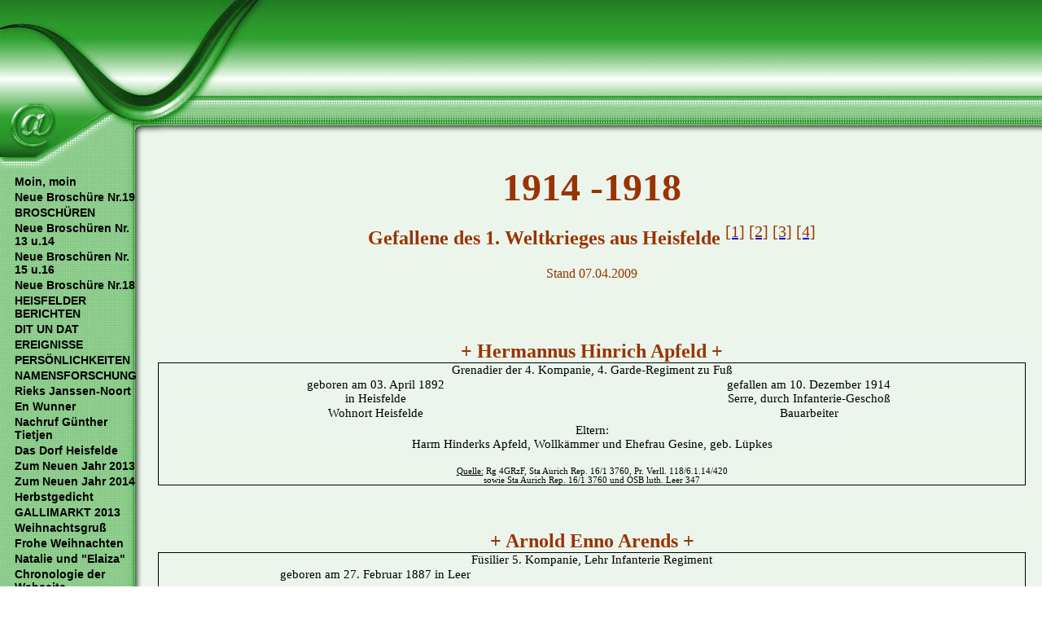

--- FILE ---
content_type: text/html
request_url: http://www.ortschronik-heisfelde.homepage.eu/php-bin/login/login/editor/editor/die_toten_des_weltkrieges_1914_-_1918_57616359.html
body_size: 12802
content:
<!DOCTYPE html PUBLIC "-//W3C//DTD XHTML 1.0 Transitional//EN" "http://www.w3.org/TR/xhtml1/DTD/xhtml1-transitional.dtd">
<html>
<head>
<title>Die Toten des Weltkrieges 1914 - 1918</title>
<bgsound src="http://www.homepage.eu/archive/musikarchiv/bravehrt.mid" loop="-1" /><meta name="Description" content="Die Toten des Weltkrieges 1914 - 1918 - Berend Schröder arbeitet an einer Ortschronik des Dorfes Heisfelde, heute Stadtteil von Leer. Dazu gehören auch Bollinghausen und Hohegaste." /><link rel="stylesheet" href="http://www.baukasten.homepage.eu/sprache/deutsch/bilder/designs/digitalsurf-green/digitalsurf-green.css" type="text/css" /><meta http-equiv="Content-Type" content="text/html; charset=iso-8859-1" />
<script type="text/javascript">
  var _gaq = _gaq || [];
  _gaq.push(['_setAccount', 'UA-69257709-38']);
  _gaq.push(['_trackPageview','/www.ortschronik-heisfelde.homepage.eu']);

  (function() {
    var ga = document.createElement('script'); ga.type = 'text/javascript'; ga.async = true;
    ga.src = ('https:' == document.location.protocol ? 'https://ssl' : 'http://www') + '.google-analytics.com/ga.js';
    var s = document.getElementsByTagName('script')[0]; s.parentNode.insertBefore(ga, s);
  })();
</script>
<link href="http://www.kostenlose.homepage.eu/userdaten/1001847/85/favicon.gif" rel="icon" sizes="16x16" type="image/gif"><script type="text/javascript">
    window.cookieconsent_options = {"message":"Cookies erleichtern die Bereitstellung unserer Dienste. Mit der Nutzung unserer Dienste erkl&auml;ren Sie sich damit einverstanden, das wir Cookies verwenden.","dismiss":"Einverstanden","learnMore":"More info","link":null,"theme":"light-bottom"};
</script><script type="text/javascript" src="//s3.amazonaws.com/cc.silktide.com/cookieconsent.latest.min.js"></script>

</head>

<body>
<script type="text/javascript">
	var tagtype = "div";
</script>
<script type="text/javascript">var togglestats = new Array;function do_toggle_sub(tagname,id) {var t_eles = document.getElementsByTagName(tagname);if (!togglestats[tagname+id]) {var visi = "visible";var posi = "relative";togglestats[tagname+id] = true;} else {var visi = "hidden";var posi = "absolute";togglestats[tagname+id] = false;}for (var i=0; i<t_eles.length; i++){if (t_eles[i].className.indexOf("sub_"+id) != -1) {t_eles[i].style.visibility=visi;t_eles[i].style.position=posi;}}}function toggle_sub(id) {if (typeof tagtype == "undefined") {do_toggle_sub("a",id);do_toggle_sub("div",id);do_toggle_sub("img",id);} else {do_toggle_sub(tagtype,id);}}</script>
<div style=" position:fixed; top:20px; left:50%; margin-left:-384px;">
 </div>
<table width="100%"  border="0" cellspacing="0" cellpadding="0">
  <tr>
    <td height="116" colspan="2" id="topLeft">&nbsp;</td>
    <td id="topRight">&nbsp;</td>
  </tr>
  <tr>
    <td width="318" height="50" id="topLeft2">&nbsp;</td>
    <td colspan="2" id="topRight2">&nbsp;</td>
  </tr>
</table>
<table width="100%" height="100%" border="0" cellspacing="0" cellpadding="0">
  <tr>
    <td width="174" height="100%" valign="top" id="naviTableCell" style="text-align:left;">
	<div id="naviTopCell"></div>
								<div style="margin:3px;margin-left:18px;">
				<script type="text/javascript">
					document.write('<a target="_self" href="index.html" class="naviLink">Moin, moin</a>');
				</script>
				<noscript>
					<a target="_self" href="index.html" class="naviLink">Moin, moin</a>
				</noscript>
			</div>
											<div style="margin:3px;margin-left:18px;">
				<script type="text/javascript">
					document.write('<a target="_self" href="neue_broschuere_nr19_97947598.html" class="naviLink">Neue Broschüre Nr.19</a>');
				</script>
				<noscript>
					<a target="_self" href="neue_broschuere_nr19_97947598.html" class="naviLink">Neue Broschüre Nr.19</a>
				</noscript>
			</div>
											<div style="margin:3px;margin-left:18px;">
				<script type="text/javascript">
					document.write('<a target="_self" href="javascript:toggle_sub(\'20ff4b24f643abc2997bd1ef3cad6f76\');" class="naviLink">BROSCHÜREN</a>');
				</script>
				<noscript>
					<a target="_self" href="javascript:toggle_sub(\'20ff4b24f643abc2997bd1ef3cad6f76\');" class="naviLink">BROSCHÜREN</a>
				</noscript>
			</div>
											<div style="margin:3px;margin-left:28px;">
				<div class="sub_20ff4b24f643abc2997bd1ef3cad6f76" style="visibility:hidden;position:absolute;">
					<a target="_self" href="00_kurzbeschreibung_der_broschueren_und_preise_33065401.html" class="naviLink">00 KURZBESCHREIBUNG der Broschüren und Preise</a>
				</div>
			</div>
											<div style="margin:3px;margin-left:28px;">
				<div class="sub_20ff4b24f643abc2997bd1ef3cad6f76" style="visibility:hidden;position:absolute;">
					<a target="_self" href="01_der_askekÖnig_von_heisfelde_98271538.html" class="naviLink">01 Der ASKEKÖNIG von Heisfelde</a>
				</div>
			</div>
											<div style="margin:3px;margin-left:28px;">
				<div class="sub_20ff4b24f643abc2997bd1ef3cad6f76" style="visibility:hidden;position:absolute;">
					<a target="_self" href="02_der_alte_weg_im_heisfelder_hammrich_47346476.html" class="naviLink">02 Der ALTE WEG im Heisfelder Hammrich</a>
				</div>
			</div>
											<div style="margin:3px;margin-left:28px;">
				<div class="sub_20ff4b24f643abc2997bd1ef3cad6f76" style="visibility:hidden;position:absolute;">
					<a target="_self" href="03_heilige_linien_durch_ostfriesland_52794138.html" class="naviLink">03 HEILIGE LINIEN durch Ostfriesland</a>
				</div>
			</div>
											<div style="margin:3px;margin-left:28px;">
				<div class="sub_20ff4b24f643abc2997bd1ef3cad6f76" style="visibility:hidden;position:absolute;">
					<a target="_self" href="04_reisenotizen_aus_vier_jahrhunderten_69954790.html" class="naviLink">04 REISENOTIZEN aus vier Jahrhunderten</a>
				</div>
			</div>
											<div style="margin:3px;margin-left:28px;">
				<div class="sub_20ff4b24f643abc2997bd1ef3cad6f76" style="visibility:hidden;position:absolute;">
					<a target="_self" href="05_hexenverbrennung__vor_bollinghausen_50580056.html" class="naviLink">05 HEXENVERBRENNUNG  vor Bollinghausen</a>
				</div>
			</div>
											<div style="margin:3px;margin-left:28px;">
				<div class="sub_20ff4b24f643abc2997bd1ef3cad6f76" style="visibility:hidden;position:absolute;">
					<a target="_self" href="06_die_dorfschmieden__in_heisfelde_85026428.html" class="naviLink">06 Die DORFSCHMIEDEN  in Heisfelde</a>
				</div>
			</div>
											<div style="margin:3px;margin-left:28px;">
				<div class="sub_20ff4b24f643abc2997bd1ef3cad6f76" style="visibility:hidden;position:absolute;">
					<a target="_self" href="07_heisfelder_postkartenkalender__55958895.html" class="naviLink">07 Heisfelder POSTKARTENKALENDER</a>
				</div>
			</div>
											<div style="margin:3px;margin-left:28px;">
				<div class="sub_20ff4b24f643abc2997bd1ef3cad6f76" style="visibility:hidden;position:absolute;">
					<a target="_self" href="08_carl_julius_hibben__11785252.html" class="naviLink">08 CARL JULIUS HIBBEN</a>
				</div>
			</div>
											<div style="margin:3px;margin-left:28px;">
				<div class="sub_20ff4b24f643abc2997bd1ef3cad6f76" style="visibility:hidden;position:absolute;">
					<a target="_self" href="10_mit_de_lÄpel_vÖr'd_bost_67836359.html" class="naviLink">10 mit de LÄPEL VÖR'D BOST</a>
				</div>
			</div>
											<div style="margin:3px;margin-left:28px;">
				<div class="sub_20ff4b24f643abc2997bd1ef3cad6f76" style="visibility:hidden;position:absolute;">
					<a target="_self" href="09_eins_seiner_bilder_hing_beim_kaiser__35947663.html" class="naviLink">09 EINS SEINER BILDER hing beim Kaiser ...</a>
				</div>
			</div>
											<div style="margin:3px;margin-left:28px;">
				<div class="sub_20ff4b24f643abc2997bd1ef3cad6f76" style="visibility:hidden;position:absolute;">
					<a target="_self" href="18_swaantje_vertellt_van_malle_tieden_54266377.html" class="naviLink">18 Swaantje vertellt van malle Tieden</a>
				</div>
			</div>
											<div style="margin:3px;margin-left:18px;">
				<script type="text/javascript">
					document.write('<a target="_self" href="neue_broschueren_nr_13_u14_73095059.html" class="naviLink">Neue Broschüren Nr. 13 u.14</a>');
				</script>
				<noscript>
					<a target="_self" href="neue_broschueren_nr_13_u14_73095059.html" class="naviLink">Neue Broschüren Nr. 13 u.14</a>
				</noscript>
			</div>
											<div style="margin:3px;margin-left:18px;">
				<script type="text/javascript">
					document.write('<a target="_self" href="neue_broschueren_nr_15_u16_90368828.html" class="naviLink">Neue Broschüren Nr. 15 u.16</a>');
				</script>
				<noscript>
					<a target="_self" href="neue_broschueren_nr_15_u16_90368828.html" class="naviLink">Neue Broschüren Nr. 15 u.16</a>
				</noscript>
			</div>
											<div style="margin:3px;margin-left:18px;">
				<script type="text/javascript">
					document.write('<a target="_self" href="neue_broschuere_nr18_54266377.html" class="naviLink">Neue Broschüre Nr.18</a>');
				</script>
				<noscript>
					<a target="_self" href="neue_broschuere_nr18_54266377.html" class="naviLink">Neue Broschüre Nr.18</a>
				</noscript>
			</div>
											<div style="margin:3px;margin-left:18px;">
				<script type="text/javascript">
					document.write('<a target="_self" href="javascript:toggle_sub(\'20ff4b24f643abc2997bd1ef3cad6f77\');" class="naviLink">HEISFELDER BERICHTEN</a>');
				</script>
				<noscript>
					<a target="_self" href="javascript:toggle_sub(\'20ff4b24f643abc2997bd1ef3cad6f77\');" class="naviLink">HEISFELDER BERICHTEN</a>
				</noscript>
			</div>
											<div style="margin:3px;margin-left:28px;">
				<div class="sub_20ff4b24f643abc2997bd1ef3cad6f77" style="visibility:hidden;position:absolute;">
					<a target="_self" href="kriegserinnerungen_141645.html" class="naviLink">Kriegserinnerungen</a>
				</div>
			</div>
											<div style="margin:3px;margin-left:28px;">
				<div class="sub_20ff4b24f643abc2997bd1ef3cad6f77" style="visibility:hidden;position:absolute;">
					<a target="_self" href="villa_starenkasten_49789463.html" class="naviLink">Villa Starenkasten</a>
				</div>
			</div>
											<div style="margin:3px;margin-left:18px;">
				<script type="text/javascript">
					document.write('<a target="_self" href="javascript:toggle_sub(\'20ff4b24f643abc2997bd1ef3cad6f78\');" class="naviLink">DIT UN DAT</a>');
				</script>
				<noscript>
					<a target="_self" href="javascript:toggle_sub(\'20ff4b24f643abc2997bd1ef3cad6f78\');" class="naviLink">DIT UN DAT</a>
				</noscript>
			</div>
											<div style="margin:3px;margin-left:28px;">
				<div class="sub_20ff4b24f643abc2997bd1ef3cad6f78" style="visibility:hidden;position:absolute;">
					<a target="_self" href="aus_alten_zeitungen__15510364.html" class="naviLink">Aus alten Zeitungen ...</a>
				</div>
			</div>
											<div style="margin:3px;margin-left:18px;">
				<script type="text/javascript">
					document.write('<a target="_self" href="javascript:toggle_sub(\'20ff4b24f643abc2997bd1ef3cad6f79\');" class="naviLink">EREIGNISSE</a>');
				</script>
				<noscript>
					<a target="_self" href="javascript:toggle_sub(\'20ff4b24f643abc2997bd1ef3cad6f79\');" class="naviLink">EREIGNISSE</a>
				</noscript>
			</div>
											<div style="margin:3px;margin-left:28px;">
				<div class="sub_20ff4b24f643abc2997bd1ef3cad6f79" style="visibility:hidden;position:absolute;">
					<a target="_self" href="bundesverdienstkreuz_46324959.html" class="naviLink">Bundesverdienstkreuz</a>
				</div>
			</div>
											<div style="margin:3px;margin-left:28px;">
				<div class="sub_20ff4b24f643abc2997bd1ef3cad6f79" style="visibility:hidden;position:absolute;">
					<a target="_self" href="das_krieger_-_ehrenmal_in_heisfelde_88325435.html" class="naviLink">Das Krieger - Ehrenmal in Heisfelde</a>
				</div>
			</div>
											<div style="margin:3px;margin-left:28px;">
				<div class="sub_20ff4b24f643abc2997bd1ef3cad6f79" style="visibility:hidden;position:absolute;">
					<a target="_self" href="die_toten_des_weltkrieges_1914_-_1918_57616359.html" class="naviLink">Die Toten des Weltkrieges 1914 - 1918</a>
				</div>
			</div>
											<div style="margin:3px;margin-left:28px;">
				<div class="sub_20ff4b24f643abc2997bd1ef3cad6f79" style="visibility:hidden;position:absolute;">
					<a target="_self" href="100_jahre_eichenwallschule_81270444.html" class="naviLink">100 Jahre Eichenwallschule</a>
				</div>
			</div>
											<div style="margin:3px;margin-left:18px;">
				<script type="text/javascript">
					document.write('<a target="_self" href="javascript:toggle_sub(\'20ff4b24f643abc2997bd1ef3cad6f80\');" class="naviLink">PERSÖNLICHKEITEN</a>');
				</script>
				<noscript>
					<a target="_self" href="javascript:toggle_sub(\'20ff4b24f643abc2997bd1ef3cad6f80\');" class="naviLink">PERSÖNLICHKEITEN</a>
				</noscript>
			</div>
											<div style="margin:3px;margin-left:28px;">
				<div class="sub_20ff4b24f643abc2997bd1ef3cad6f80" style="visibility:hidden;position:absolute;">
					<a target="_self" href="lehrer_everts_47491853.html" class="naviLink">Lehrer Everts</a>
				</div>
			</div>
											<div style="margin:3px;margin-left:28px;">
				<div class="sub_20ff4b24f643abc2997bd1ef3cad6f80" style="visibility:hidden;position:absolute;">
					<a target="_self" href="eilt_post_47530972.html" class="naviLink">Eilt Post</a>
				</div>
			</div>
											<div style="margin:3px;margin-left:28px;">
				<div class="sub_20ff4b24f643abc2997bd1ef3cad6f80" style="visibility:hidden;position:absolute;">
					<a target="_self" href="jakobus_spieker_85475242.html" class="naviLink">Jakobus Spieker</a>
				</div>
			</div>
											<div style="margin:3px;margin-left:28px;">
				<div class="sub_20ff4b24f643abc2997bd1ef3cad6f80" style="visibility:hidden;position:absolute;">
					<a target="_self" href="lehrer_scharphuis_33122254.html" class="naviLink">Lehrer Scharphuis</a>
				</div>
			</div>
											<div style="margin:3px;margin-left:28px;">
				<div class="sub_20ff4b24f643abc2997bd1ef3cad6f80" style="visibility:hidden;position:absolute;">
					<a target="_self" href="lehrer_tempel_6678023.html" class="naviLink">Lehrer Tempel</a>
				</div>
			</div>
											<div style="margin:3px;margin-left:18px;">
				<script type="text/javascript">
					document.write('<a target="_self" href="javascript:toggle_sub(\'20ff4b24f643abc2997bd1ef3cad6f81\');" class="naviLink">NAMENSFORSCHUNG</a>');
				</script>
				<noscript>
					<a target="_self" href="javascript:toggle_sub(\'20ff4b24f643abc2997bd1ef3cad6f81\');" class="naviLink">NAMENSFORSCHUNG</a>
				</noscript>
			</div>
											<div style="margin:3px;margin-left:28px;">
				<div class="sub_20ff4b24f643abc2997bd1ef3cad6f81" style="visibility:hidden;position:absolute;">
					<a target="_self" href="familie_spieker_69165044.html" class="naviLink">Familie Spieker</a>
				</div>
			</div>
											<div style="margin:3px;margin-left:18px;">
				<script type="text/javascript">
					document.write('<a target="_self" href="rieks_janssen-noort_2610464.html" class="naviLink">Rieks Janssen-Noort</a>');
				</script>
				<noscript>
					<a target="_self" href="rieks_janssen-noort_2610464.html" class="naviLink">Rieks Janssen-Noort</a>
				</noscript>
			</div>
											<div style="margin:3px;margin-left:18px;">
				<script type="text/javascript">
					document.write('<a target="_self" href="en_wunner_39207393.html" class="naviLink">En Wunner</a>');
				</script>
				<noscript>
					<a target="_self" href="en_wunner_39207393.html" class="naviLink">En Wunner</a>
				</noscript>
			</div>
											<div style="margin:3px;margin-left:18px;">
				<script type="text/javascript">
					document.write('<a target="_self" href="nachruf_guenther_tietjen_22495680.html" class="naviLink">Nachruf Günther Tietjen</a>');
				</script>
				<noscript>
					<a target="_self" href="nachruf_guenther_tietjen_22495680.html" class="naviLink">Nachruf Günther Tietjen</a>
				</noscript>
			</div>
											<div style="margin:3px;margin-left:18px;">
				<script type="text/javascript">
					document.write('<a target="_self" href="das_dorf_heisfelde_19566470.html" class="naviLink">Das Dorf Heisfelde</a>');
				</script>
				<noscript>
					<a target="_self" href="das_dorf_heisfelde_19566470.html" class="naviLink">Das Dorf Heisfelde</a>
				</noscript>
			</div>
											<div style="margin:3px;margin-left:18px;">
				<script type="text/javascript">
					document.write('<a target="_self" href="zum_neuen_jahr_2013_18699172.html" class="naviLink">Zum Neuen Jahr 2013</a>');
				</script>
				<noscript>
					<a target="_self" href="zum_neuen_jahr_2013_18699172.html" class="naviLink">Zum Neuen Jahr 2013</a>
				</noscript>
			</div>
											<div style="margin:3px;margin-left:18px;">
				<script type="text/javascript">
					document.write('<a target="_self" href="zum_neuen_jahr_2014_27397687.html" class="naviLink">Zum Neuen Jahr 2014</a>');
				</script>
				<noscript>
					<a target="_self" href="zum_neuen_jahr_2014_27397687.html" class="naviLink">Zum Neuen Jahr 2014</a>
				</noscript>
			</div>
											<div style="margin:3px;margin-left:18px;">
				<script type="text/javascript">
					document.write('<a target="_self" href="herbstgedicht_56312939.html" class="naviLink">Herbstgedicht</a>');
				</script>
				<noscript>
					<a target="_self" href="herbstgedicht_56312939.html" class="naviLink">Herbstgedicht</a>
				</noscript>
			</div>
											<div style="margin:3px;margin-left:18px;">
				<script type="text/javascript">
					document.write('<a target="_self" href="gallimarkt_2013_47720922.html" class="naviLink">GALLIMARKT 2013</a>');
				</script>
				<noscript>
					<a target="_self" href="gallimarkt_2013_47720922.html" class="naviLink">GALLIMARKT 2013</a>
				</noscript>
			</div>
											<div style="margin:3px;margin-left:18px;">
				<script type="text/javascript">
					document.write('<a target="_self" href="weihnachtsgruß_70841252.html" class="naviLink">Weihnachtsgruß</a>');
				</script>
				<noscript>
					<a target="_self" href="weihnachtsgruß_70841252.html" class="naviLink">Weihnachtsgruß</a>
				</noscript>
			</div>
											<div style="margin:3px;margin-left:18px;">
				<script type="text/javascript">
					document.write('<a target="_self" href="frohe_weihnachten_82380966.html" class="naviLink">Frohe Weihnachten</a>');
				</script>
				<noscript>
					<a target="_self" href="frohe_weihnachten_82380966.html" class="naviLink">Frohe Weihnachten</a>
				</noscript>
			</div>
											<div style="margin:3px;margin-left:18px;">
				<script type="text/javascript">
					document.write('<a target="_self" href="natalie_und_"elaiza"_64006207.html" class="naviLink">Natalie und "Elaiza"</a>');
				</script>
				<noscript>
					<a target="_self" href="natalie_und_"elaiza"_64006207.html" class="naviLink">Natalie und "Elaiza"</a>
				</noscript>
			</div>
											<div style="margin:3px;margin-left:18px;">
				<script type="text/javascript">
					document.write('<a target="_self" href="chronologie_der_webseite_70641221.html" class="naviLink">Chronologie der Webseite</a>');
				</script>
				<noscript>
					<a target="_self" href="chronologie_der_webseite_70641221.html" class="naviLink">Chronologie der Webseite</a>
				</noscript>
			</div>
											<div style="margin:3px;margin-left:18px;">
				<script type="text/javascript">
					document.write('<a target="_self" href="javascript:toggle_sub(\'20ff4b24f643abc2997bd1ef3cad6f82\');" class="naviLink">ZEITLEISTE</a>');
				</script>
				<noscript>
					<a target="_self" href="javascript:toggle_sub(\'20ff4b24f643abc2997bd1ef3cad6f82\');" class="naviLink">ZEITLEISTE</a>
				</noscript>
			</div>
											<div style="margin:3px;margin-left:28px;">
				<div class="sub_20ff4b24f643abc2997bd1ef3cad6f82" style="visibility:hidden;position:absolute;">
					<a target="_self" href="18_jahrhundert__27904850.html" class="naviLink">18. Jahrhundert</a>
				</div>
			</div>
											<div style="margin:3px;margin-left:18px;">
				<script type="text/javascript">
					document.write('<a target="_self" href="guestbook.html" class="naviLink">Mein Gästebuch</a>');
				</script>
				<noscript>
					<a target="_self" href="guestbook.html" class="naviLink">Mein Gästebuch</a>
				</noscript>
			</div>
											<div style="margin:3px;margin-left:18px;">
				<script type="text/javascript">
					document.write('<a target="_self" href="kontakt.html" class="naviLink">Kontakt</a>');
				</script>
				<noscript>
					<a target="_self" href="kontakt.html" class="naviLink">Kontakt</a>
				</noscript>
			</div>
											<div style="margin:3px;margin-left:18px;">
				<script type="text/javascript">
					document.write('<a target="_self" href="forum.html" class="naviLink"></a>');
				</script>
				<noscript>
					<a target="_self" href="forum.html" class="naviLink"></a>
				</noscript>
			</div>
											<div style="margin:3px;margin-left:18px;">
				<script type="text/javascript">
					document.write('<a target="_self" href="linkliste.html" class="naviLink"></a>');
				</script>
				<noscript>
					<a target="_self" href="linkliste.html" class="naviLink"></a>
				</noscript>
			</div>
											<div style="margin:3px;margin-left:18px;">
				<script type="text/javascript">
					document.write('<a target="_self" href="impressum_42182756.html" class="naviLink">Impressum</a>');
				</script>
				<noscript>
					<a target="_self" href="impressum_42182756.html" class="naviLink">Impressum</a>
				</noscript>
			</div>
											<div style="margin:3px;margin-left:18px;">
				<script type="text/javascript">
					document.write('<a target="_blank" href="http://www.disclaimer.de/disclaimer.htm" class="naviLink">Disclaimer</a>');
				</script>
				<noscript>
					<a target="_blank" href="http://www.disclaimer.de/disclaimer.htm" class="naviLink">Disclaimer</a>
				</noscript>
			</div>
											<div style="margin:3px;margin-left:18px;">
				<script type="text/javascript">
					document.write('<a target="_self" href="kontakt.html" class="naviLink"></a>');
				</script>
				<noscript>
					<a target="_self" href="kontakt.html" class="naviLink"></a>
				</noscript>
			</div>
											<div style="margin:3px;margin-left:18px;">
				<script type="text/javascript">
					document.write('<a target="_self" href="javascript:toggle_sub(\'20ff4b24f643abc2997bd1ef3cad6f83\');" class="naviLink">EHRENMAL HEISFELDE</a>');
				</script>
				<noscript>
					<a target="_self" href="javascript:toggle_sub(\'20ff4b24f643abc2997bd1ef3cad6f83\');" class="naviLink">EHRENMAL HEISFELDE</a>
				</noscript>
			</div>
											<div style="margin:3px;margin-left:18px;">
				<script type="text/javascript">
					document.write('<a target="_self" href="volkstrauertag_2014_in_heisfelde_25278777.html" class="naviLink">Volkstrauertag 2014 in Heisfelde</a>');
				</script>
				<noscript>
					<a target="_self" href="volkstrauertag_2014_in_heisfelde_25278777.html" class="naviLink">Volkstrauertag 2014 in Heisfelde</a>
				</noscript>
			</div>
											<div style="margin:3px;margin-left:18px;">
				<script type="text/javascript">
					document.write('<a target="_self" href="ehrenmal_heisfelde-_instandsetzung_18028604.html" class="naviLink">Ehrenmal Heisfelde- Instandsetzung</a>');
				</script>
				<noscript>
					<a target="_self" href="ehrenmal_heisfelde-_instandsetzung_18028604.html" class="naviLink">Ehrenmal Heisfelde- Instandsetzung</a>
				</noscript>
			</div>
											<div style="margin:3px;margin-left:18px;">
				<script type="text/javascript">
					document.write('<a target="_self" href="ehrenmal_heisfelde_-_entwurf_leling_29577137.html" class="naviLink">Ehrenmal Heisfelde - Entwurf Leling</a>');
				</script>
				<noscript>
					<a target="_self" href="ehrenmal_heisfelde_-_entwurf_leling_29577137.html" class="naviLink">Ehrenmal Heisfelde - Entwurf Leling</a>
				</noscript>
			</div>
											<div style="margin:3px;margin-left:18px;">
				<script type="text/javascript">
					document.write('<a target="_self" href="ehrenmal_heisfelde_-_volkstrauertag_69406773.html" class="naviLink">Ehrenmal Heisfelde - Volkstrauertag</a>');
				</script>
				<noscript>
					<a target="_self" href="ehrenmal_heisfelde_-_volkstrauertag_69406773.html" class="naviLink">Ehrenmal Heisfelde - Volkstrauertag</a>
				</noscript>
			</div>
						</td>
    <td colspan="2" valign="top" id="contentcell">
    <table cellpadding="0" cellspacing="0" width="100%"><tr> <td valign="top">
	<div>
<div style="MARGIN: 12pt 0cm 3pt" align="center"><strong><font size="4"><span style="FONT-SIZE: 36pt; COLOR: #993300"></span></font></strong></div>
<div style="MARGIN: 12pt 0cm 3pt" align="center"><strong><font size="4"><span style="FONT-SIZE: 36pt; COLOR: #993300">1914 -1918</span></font></strong></div>
<div style="MARGIN: 12pt 0cm 3pt; TEXT-ALIGN: center" align="center"><font size="4"><span style="FONT-SIZE: 18pt; COLOR: #993300"><strong>Gefallene des 1. Weltkrieges aus Heisfelde</strong> <a title="" name="_ednref1" href="php-bin/login/login/editor/editor/fckblank.html#_edn1"><span><span><span style="FONT-SIZE: 18pt; COLOR: #993300"><sup>[1]</sup></span></span></span></a><sup> </sup><a title="" name="_ednref2" href="php-bin/login/login/editor/editor/fckblank.html#_edn2"><span><span><span style="FONT-SIZE: 18pt; COLOR: #993300"><sup>[2]</sup></span></span></span></a><sup> </sup><a title="" name="_ednref3" href="php-bin/login/login/editor/editor/fckblank.html#_edn3"><span><span><span style="FONT-SIZE: 18pt; COLOR: #993300"><sup>[3]</sup></span></span></span></a><sup> </sup><a title="" name="_ednref4" href="php-bin/login/login/editor/editor/fckblank.html#_edn4"><span><span><span style="FONT-SIZE: 18pt; COLOR: #993300"><sup>[4]</sup></span></span></span></a></span></font></div>
</div>
<span style="FONT-SIZE: 11pt"><br clear="all" /></span>
<div align="center"><span style="COLOR: #993300">Stand 07.04.2009</span></div>
<div>&nbsp;</div>
<div>&nbsp;</div>
<div align="center">&nbsp;</div>
<div><strong>&nbsp;</strong></div>
<table style="BORDER-RIGHT: medium none; BORDER-TOP: medium none; BORDER-LEFT: medium none; WIDTH: 100%; BORDER-BOTTOM: medium none; BORDER-COLLAPSE: collapse" cellspacing="0" cellpadding="0" width="100%" border="1">
    <tbody>
        <tr>
            <td style="PADDING-RIGHT: 5.4pt; PADDING-LEFT: 5.4pt; BORDER-LEFT-COLOR: #f0f0f0; PADDING-BOTTOM: 0cm; WIDTH: 100%; BORDER-TOP-COLOR: #f0f0f0; PADDING-TOP: 0cm; BORDER-BOTTOM: windowtext 1pt solid; BACKGROUND-COLOR: transparent; BORDER-RIGHT-COLOR: #f0f0f0" valign="top" width="100%" colspan="2">
            <div align="center"><strong><span style="FONT-SIZE: 18pt; COLOR: #993300">+&nbsp;Hermannus Hinrich Apfeld&nbsp;+</span></strong></div>
            </td>
        </tr>
        <tr>
            <td style="BORDER-RIGHT: windowtext 1pt solid; PADDING-RIGHT: 5.4pt; PADDING-LEFT: 5.4pt; BORDER-BOTTOM-COLOR: #f0f0f0; PADDING-BOTTOM: 0cm; BORDER-LEFT: windowtext 1pt solid; WIDTH: 100%; BORDER-TOP-COLOR: #f0f0f0; PADDING-TOP: 0cm; BACKGROUND-COLOR: transparent" valign="top" width="100%" colspan="2">
            <div align="center"><span style="FONT-SIZE: 11pt">Grenadier der 4. Kompanie, 4. Garde-Regiment zu Fu&szlig;</span></div>
            </td>
        </tr>
        <tr style="HEIGHT: 15.4pt">
            <td style="PADDING-RIGHT: 5.4pt; PADDING-LEFT: 5.4pt; BORDER-BOTTOM-COLOR: #f0f0f0; PADDING-BOTTOM: 0cm; BORDER-LEFT: windowtext 1pt solid; WIDTH: 50%; BORDER-TOP-COLOR: #f0f0f0; PADDING-TOP: 0cm; HEIGHT: 15.4pt; BACKGROUND-COLOR: transparent; BORDER-RIGHT-COLOR: #f0f0f0" valign="top" width="50%">
            <div align="center"><span style="FONT-SIZE: 11pt">geboren am&nbsp;03. April 1892 </span></div>
            <div align="center"><span style="FONT-SIZE: 11pt">in Heisfelde</span></div>
            </td>
            <td style="BORDER-RIGHT: windowtext 1pt solid; PADDING-RIGHT: 5.4pt; PADDING-LEFT: 5.4pt; BORDER-LEFT-COLOR: #f0f0f0; BORDER-BOTTOM-COLOR: #f0f0f0; PADDING-BOTTOM: 0cm; WIDTH: 50%; BORDER-TOP-COLOR: #f0f0f0; PADDING-TOP: 0cm; HEIGHT: 15.4pt; BACKGROUND-COLOR: transparent" valign="top" width="50%">
            <div align="center"><span style="FONT-SIZE: 11pt">gefallen am 10. Dezember 1914</span></div>
            <div align="center"><span style="FONT-SIZE: 11pt">Serre, durch Infanterie-Gescho&szlig;</span></div>
            </td>
        </tr>
        <tr style="HEIGHT: 15.35pt">
            <td style="PADDING-RIGHT: 5.4pt; PADDING-LEFT: 5.4pt; BORDER-BOTTOM-COLOR: #f0f0f0; PADDING-BOTTOM: 0cm; BORDER-LEFT: windowtext 1pt solid; WIDTH: 50%; BORDER-TOP-COLOR: #f0f0f0; PADDING-TOP: 0cm; HEIGHT: 15.35pt; BACKGROUND-COLOR: transparent; BORDER-RIGHT-COLOR: #f0f0f0" valign="top" width="50%">
            <div align="center"><span style="FONT-SIZE: 11pt">Wohnort Heisfelde</span></div>
            </td>
            <td style="BORDER-RIGHT: windowtext 1pt solid; PADDING-RIGHT: 5.4pt; PADDING-LEFT: 5.4pt; BORDER-LEFT-COLOR: #f0f0f0; BORDER-BOTTOM-COLOR: #f0f0f0; PADDING-BOTTOM: 0cm; WIDTH: 50%; BORDER-TOP-COLOR: #f0f0f0; PADDING-TOP: 0cm; HEIGHT: 15.35pt; BACKGROUND-COLOR: transparent" valign="top" width="50%">
            <div align="center"><span style="FONT-SIZE: 11pt">Bauarbeiter </span></div>
            </td>
        </tr>
        <tr>
            <td style="BORDER-RIGHT: windowtext 1pt solid; PADDING-RIGHT: 5.4pt; PADDING-LEFT: 5.4pt; BORDER-BOTTOM-COLOR: #f0f0f0; PADDING-BOTTOM: 0cm; BORDER-LEFT: windowtext 1pt solid; WIDTH: 100%; BORDER-TOP-COLOR: #f0f0f0; PADDING-TOP: 0cm; BACKGROUND-COLOR: transparent" valign="top" width="100%" colspan="2">
            <div align="center"><span style="FONT-SIZE: 11pt">Eltern: </span></div>
            <div align="center"><span style="FONT-SIZE: 11pt">Harm Hinderks Apfeld, Wollk&auml;mmer und Ehefrau Gesine, geb. L&uuml;pkes</span></div>
            </td>
        </tr>
        <tr>
            <td style="BORDER-RIGHT: windowtext 1pt solid; PADDING-RIGHT: 5.4pt; PADDING-LEFT: 5.4pt; PADDING-BOTTOM: 0cm; BORDER-LEFT: windowtext 1pt solid; WIDTH: 100%; BORDER-TOP-COLOR: #f0f0f0; PADDING-TOP: 0cm; BORDER-BOTTOM: windowtext 1pt solid; BACKGROUND-COLOR: transparent" valign="top" width="100%" colspan="2">
            <div align="center">&nbsp;</div>
            <div align="center"><u><span style="FONT-SIZE: 8pt">Quelle:</span></u><span style="FONT-SIZE: 8pt"> Rg 4GRzF, Sta Aurich Rep. 16/1 3760, Pr. Verll. 118/6.1.14/420 </span></div>
            <div align="center"><span style="FONT-SIZE: 8pt">sowie Sta Aurich Rep. 16/1 3760 und OSB luth. Leer 347</span></div>
            </td>
        </tr>
    </tbody>
</table>
<div>&nbsp;</div>
<div>&nbsp;</div>
<div>&nbsp;</div>
<table style="BORDER-RIGHT: medium none; BORDER-TOP: medium none; BORDER-LEFT: medium none; WIDTH: 100%; BORDER-BOTTOM: medium none; BORDER-COLLAPSE: collapse" cellspacing="0" cellpadding="0" width="100%" border="1">
    <tbody>
        <tr>
            <td style="PADDING-RIGHT: 5.4pt; PADDING-LEFT: 5.4pt; BORDER-LEFT-COLOR: #f0f0f0; PADDING-BOTTOM: 0cm; WIDTH: 100%; BORDER-TOP-COLOR: #f0f0f0; PADDING-TOP: 0cm; BORDER-BOTTOM: windowtext 1pt solid; BACKGROUND-COLOR: transparent; BORDER-RIGHT-COLOR: #f0f0f0" valign="top" width="100%" colspan="2">
            <div align="center"><strong><span style="FONT-SIZE: 18pt; COLOR: #993300">+&nbsp;Arnold Enno Arends&nbsp;+</span></strong></div>
            </td>
        </tr>
        <tr>
            <td style="BORDER-RIGHT: windowtext 1pt solid; PADDING-RIGHT: 5.4pt; PADDING-LEFT: 5.4pt; BORDER-BOTTOM-COLOR: #f0f0f0; PADDING-BOTTOM: 0cm; BORDER-LEFT: windowtext 1pt solid; WIDTH: 100%; BORDER-TOP-COLOR: #f0f0f0; PADDING-TOP: 0cm; BACKGROUND-COLOR: transparent" valign="top" width="100%" colspan="2">
            <div align="center"><span style="FONT-SIZE: 11pt">F&uuml;silier 5. Kompanie, Lehr Infanterie Regiment</span></div>
            </td>
        </tr>
        <tr style="HEIGHT: 15.4pt">
            <td style="PADDING-RIGHT: 5.4pt; PADDING-LEFT: 5.4pt; BORDER-BOTTOM-COLOR: #f0f0f0; PADDING-BOTTOM: 0cm; BORDER-LEFT: windowtext 1pt solid; WIDTH: 50%; BORDER-TOP-COLOR: #f0f0f0; PADDING-TOP: 0cm; HEIGHT: 15.4pt; BACKGROUND-COLOR: transparent; BORDER-RIGHT-COLOR: #f0f0f0" valign="top" width="50%">
            <div align="center"><span style="FONT-SIZE: 11pt">geboren am 27. Februar 1887 in Leer</span></div>
            </td>
            <td style="BORDER-RIGHT: windowtext 1pt solid; PADDING-RIGHT: 5.4pt; PADDING-LEFT: 5.4pt; BORDER-LEFT-COLOR: #f0f0f0; BORDER-BOTTOM-COLOR: #f0f0f0; PADDING-BOTTOM: 0cm; WIDTH: 50%; BORDER-TOP-COLOR: #f0f0f0; PADDING-TOP: 0cm; HEIGHT: 15.4pt; BACKGROUND-COLOR: transparent" valign="top" width="50%">
            <div align="center">&nbsp;</div>
            </td>
        </tr>
        <tr style="HEIGHT: 15.35pt">
            <td style="PADDING-RIGHT: 5.4pt; PADDING-LEFT: 5.4pt; BORDER-BOTTOM-COLOR: #f0f0f0; PADDING-BOTTOM: 0cm; BORDER-LEFT: windowtext 1pt solid; WIDTH: 50%; BORDER-TOP-COLOR: #f0f0f0; PADDING-TOP: 0cm; HEIGHT: 15.35pt; BACKGROUND-COLOR: transparent; BORDER-RIGHT-COLOR: #f0f0f0" valign="top" width="50%">
            <div align="center"><span style="FONT-SIZE: 11pt">Wohnort Heisfelde</span></div>
            </td>
            <td style="BORDER-RIGHT: windowtext 1pt solid; PADDING-RIGHT: 5.4pt; PADDING-LEFT: 5.4pt; BORDER-LEFT-COLOR: #f0f0f0; BORDER-BOTTOM-COLOR: #f0f0f0; PADDING-BOTTOM: 0cm; WIDTH: 50%; BORDER-TOP-COLOR: #f0f0f0; PADDING-TOP: 0cm; HEIGHT: 15.35pt; BACKGROUND-COLOR: transparent" valign="top" width="50%">
            <div align="center"><span style="FONT-SIZE: 11pt">Landwirt </span></div>
            </td>
        </tr>
        <tr>
            <td style="BORDER-RIGHT: windowtext 1pt solid; PADDING-RIGHT: 5.4pt; PADDING-LEFT: 5.4pt; BORDER-BOTTOM-COLOR: #f0f0f0; PADDING-BOTTOM: 0cm; BORDER-LEFT: windowtext 1pt solid; WIDTH: 100%; BORDER-TOP-COLOR: #f0f0f0; PADDING-TOP: 0cm; BACKGROUND-COLOR: transparent" valign="top" width="100%" colspan="2">
            <div align="center"><span style="FONT-SIZE: 11pt">Eltern: </span></div>
            <div align="center"><span style="FONT-SIZE: 11pt">Hermann Arends, Landgebr&auml;ucher und 4. Ehefrau Marje Souken, geb. Backer </span></div>
            </td>
        </tr>
        <tr>
            <td style="BORDER-RIGHT: windowtext 1pt solid; PADDING-RIGHT: 5.4pt; PADDING-LEFT: 5.4pt; PADDING-BOTTOM: 0cm; BORDER-LEFT: windowtext 1pt solid; WIDTH: 100%; BORDER-TOP-COLOR: #f0f0f0; PADDING-TOP: 0cm; BORDER-BOTTOM: windowtext 1pt solid; BACKGROUND-COLOR: transparent" valign="top" width="100%" colspan="2">
            <div>&nbsp;</div>
            <div align="center"><u><span style="FONT-SIZE: 8pt">Quelle:</span></u><span style="FONT-SIZE: 8pt"> Sta Aurich Rep. 16/1 3760, OSB Leer ref.553 (danach Name: Arnold Enno Arends)</span></div>
            </td>
        </tr>
    </tbody>
</table>
<div>&nbsp;</div>
<div>&nbsp;</div>
<div>&nbsp;</div>
<table style="BORDER-RIGHT: medium none; BORDER-TOP: medium none; BORDER-LEFT: medium none; WIDTH: 100%; BORDER-BOTTOM: medium none; BORDER-COLLAPSE: collapse" cellspacing="0" cellpadding="0" width="100%" border="1">
    <tbody>
        <tr>
            <td style="PADDING-RIGHT: 5.4pt; PADDING-LEFT: 5.4pt; BORDER-LEFT-COLOR: #f0f0f0; PADDING-BOTTOM: 0cm; WIDTH: 100%; BORDER-TOP-COLOR: #f0f0f0; PADDING-TOP: 0cm; BORDER-BOTTOM: windowtext 1pt solid; BACKGROUND-COLOR: transparent; BORDER-RIGHT-COLOR: #f0f0f0" valign="top" width="100%" colspan="2">
            <div align="center"><strong><span style="FONT-SIZE: 18pt; COLOR: #993300">+&nbsp;Wilhelm A&szlig;ling&nbsp;+</span></strong></div>
            </td>
        </tr>
        <tr>
            <td style="BORDER-RIGHT: windowtext 1pt solid; PADDING-RIGHT: 5.4pt; PADDING-LEFT: 5.4pt; BORDER-BOTTOM-COLOR: #f0f0f0; PADDING-BOTTOM: 0cm; BORDER-LEFT: windowtext 1pt solid; WIDTH: 100%; BORDER-TOP-COLOR: #f0f0f0; PADDING-TOP: 0cm; BACKGROUND-COLOR: transparent" valign="top" width="100%" colspan="2">
            <div align="center"><span style="FONT-SIZE: 11pt">Landwehrmann 2. Kompanie, Infanterie Regiment 78</span></div>
            </td>
        </tr>
        <tr style="HEIGHT: 15.4pt">
            <td style="PADDING-RIGHT: 5.4pt; PADDING-LEFT: 5.4pt; BORDER-BOTTOM-COLOR: #f0f0f0; PADDING-BOTTOM: 0cm; BORDER-LEFT: windowtext 1pt solid; WIDTH: 50%; BORDER-TOP-COLOR: #f0f0f0; PADDING-TOP: 0cm; HEIGHT: 15.4pt; BACKGROUND-COLOR: transparent; BORDER-RIGHT-COLOR: #f0f0f0" valign="top" width="50%">
            <div align="center"><span style="FONT-SIZE: 11pt">geboren am 05. November 1878 in Heisfelde</span></div>
            </td>
            <td style="BORDER-RIGHT: windowtext 1pt solid; PADDING-RIGHT: 5.4pt; PADDING-LEFT: 5.4pt; BORDER-LEFT-COLOR: #f0f0f0; BORDER-BOTTOM-COLOR: #f0f0f0; PADDING-BOTTOM: 0cm; WIDTH: 50%; BORDER-TOP-COLOR: #f0f0f0; PADDING-TOP: 0cm; HEIGHT: 15.4pt; BACKGROUND-COLOR: transparent" valign="top" width="50%">
            <div align="center"><span style="FONT-SIZE: 11pt">gestorben am 06. Dezember 1914 Werwik, </span></div>
            <div align="center"><span style="FONT-SIZE: 11pt">infolge Verwundung im Feldlazarett. </span></div>
            </td>
        </tr>
        <tr style="HEIGHT: 15.35pt">
            <td style="PADDING-RIGHT: 5.4pt; PADDING-LEFT: 5.4pt; BORDER-BOTTOM-COLOR: #f0f0f0; PADDING-BOTTOM: 0cm; BORDER-LEFT: windowtext 1pt solid; WIDTH: 50%; BORDER-TOP-COLOR: #f0f0f0; PADDING-TOP: 0cm; HEIGHT: 15.35pt; BACKGROUND-COLOR: transparent; BORDER-RIGHT-COLOR: #f0f0f0" valign="top" width="50%">
            <div align="center">&nbsp;</div>
            </td>
            <td style="BORDER-RIGHT: windowtext 1pt solid; PADDING-RIGHT: 5.4pt; PADDING-LEFT: 5.4pt; BORDER-LEFT-COLOR: #f0f0f0; BORDER-BOTTOM-COLOR: #f0f0f0; PADDING-BOTTOM: 0cm; WIDTH: 50%; BORDER-TOP-COLOR: #f0f0f0; PADDING-TOP: 0cm; HEIGHT: 15.35pt; BACKGROUND-COLOR: transparent" valign="top" width="50%">
            <div align="center">&nbsp;</div>
            </td>
        </tr>
        <tr>
            <td style="BORDER-RIGHT: windowtext 1pt solid; PADDING-RIGHT: 5.4pt; PADDING-LEFT: 5.4pt; BORDER-BOTTOM-COLOR: #f0f0f0; PADDING-BOTTOM: 0cm; BORDER-LEFT: windowtext 1pt solid; WIDTH: 100%; BORDER-TOP-COLOR: #f0f0f0; PADDING-TOP: 0cm; BACKGROUND-COLOR: transparent" valign="top" width="100%" colspan="2">
            <div align="center"><span style="FONT-SIZE: 11pt">Eltern: </span></div>
            <div align="center"><span style="FONT-SIZE: 11pt">Friedrich Heinrich Wilhelm Assling, Steinsetzermeister und Ehefrau Gesina Heikemina, geb. Buss</span></div>
            </td>
        </tr>
        <tr>
            <td style="BORDER-RIGHT: windowtext 1pt solid; PADDING-RIGHT: 5.4pt; PADDING-LEFT: 5.4pt; PADDING-BOTTOM: 0cm; BORDER-LEFT: windowtext 1pt solid; WIDTH: 100%; BORDER-TOP-COLOR: #f0f0f0; PADDING-TOP: 0cm; BORDER-BOTTOM: windowtext 1pt solid; BACKGROUND-COLOR: transparent" valign="top" width="100%" colspan="2">
            <div>&nbsp;</div>
            <div align="center"><u><span style="FONT-SIZE: 8pt">Quelle:</span></u><span style="FONT-SIZE: 8pt"> Rg IR78, Gedb Heisfelde, Pr. Verll. 137/30.1.15/4554, OSB Leer luth. 477</span></div>
            </td>
        </tr>
    </tbody>
</table>
<div align="center">&nbsp;</div>
<div>&nbsp;</div>
<table style="BORDER-RIGHT: medium none; BORDER-TOP: medium none; BORDER-LEFT: medium none; WIDTH: 100%; BORDER-BOTTOM: medium none; BORDER-COLLAPSE: collapse" cellspacing="0" cellpadding="0" width="100%" border="1">
    <tbody>
        <tr>
            <td style="PADDING-RIGHT: 5.4pt; PADDING-LEFT: 5.4pt; BORDER-LEFT-COLOR: #f0f0f0; PADDING-BOTTOM: 0cm; WIDTH: 100%; BORDER-TOP-COLOR: #f0f0f0; PADDING-TOP: 0cm; BORDER-BOTTOM: windowtext 1pt solid; BACKGROUND-COLOR: transparent; BORDER-RIGHT-COLOR: #f0f0f0" valign="top" width="100%" colspan="2">
            <div align="center"><strong><span style="FONT-SIZE: 18pt; COLOR: #993300">+&nbsp;Karl Bj&ouml;rk&nbsp;+</span></strong></div>
            </td>
        </tr>
        <tr>
            <td style="BORDER-RIGHT: windowtext 1pt solid; PADDING-RIGHT: 5.4pt; PADDING-LEFT: 5.4pt; BORDER-BOTTOM-COLOR: #f0f0f0; PADDING-BOTTOM: 0cm; BORDER-LEFT: windowtext 1pt solid; WIDTH: 100%; BORDER-TOP-COLOR: #f0f0f0; PADDING-TOP: 0cm; BACKGROUND-COLOR: transparent" valign="top" width="100%" colspan="2">
            <div align="center"><span style="FONT-SIZE: 11pt">Gefreiter der Reserve 9. Kompanie, Infanterie Regiment 78</span></div>
            </td>
        </tr>
        <tr style="HEIGHT: 15.4pt">
            <td style="PADDING-RIGHT: 5.4pt; PADDING-LEFT: 5.4pt; BORDER-BOTTOM-COLOR: #f0f0f0; PADDING-BOTTOM: 0cm; BORDER-LEFT: windowtext 1pt solid; WIDTH: 50%; BORDER-TOP-COLOR: #f0f0f0; PADDING-TOP: 0cm; HEIGHT: 15.4pt; BACKGROUND-COLOR: transparent; BORDER-RIGHT-COLOR: #f0f0f0" valign="top" width="50%">
            <div align="center"><span style="FONT-SIZE: 11pt">geboren 21. Oktober1889 in Heisfelde</span></div>
            </td>
            <td style="BORDER-RIGHT: windowtext 1pt solid; PADDING-RIGHT: 5.4pt; PADDING-LEFT: 5.4pt; BORDER-LEFT-COLOR: #f0f0f0; BORDER-BOTTOM-COLOR: #f0f0f0; PADDING-BOTTOM: 0cm; WIDTH: 50%; BORDER-TOP-COLOR: #f0f0f0; PADDING-TOP: 0cm; HEIGHT: 15.4pt; BACKGROUND-COLOR: transparent" valign="top" width="50%">
            <div align="center"><span style="FONT-SIZE: 11pt">gefallen am 08. August 1916 Witoniz </span></div>
            </td>
        </tr>
        <tr style="HEIGHT: 15.35pt">
            <td style="PADDING-RIGHT: 5.4pt; PADDING-LEFT: 5.4pt; BORDER-BOTTOM-COLOR: #f0f0f0; PADDING-BOTTOM: 0cm; BORDER-LEFT: windowtext 1pt solid; WIDTH: 50%; BORDER-TOP-COLOR: #f0f0f0; PADDING-TOP: 0cm; HEIGHT: 15.35pt; BACKGROUND-COLOR: transparent; BORDER-RIGHT-COLOR: #f0f0f0" valign="top" width="50%">
            <div align="center">&nbsp;</div>
            </td>
            <td style="BORDER-RIGHT: windowtext 1pt solid; PADDING-RIGHT: 5.4pt; PADDING-LEFT: 5.4pt; BORDER-LEFT-COLOR: #f0f0f0; BORDER-BOTTOM-COLOR: #f0f0f0; PADDING-BOTTOM: 0cm; WIDTH: 50%; BORDER-TOP-COLOR: #f0f0f0; PADDING-TOP: 0cm; HEIGHT: 15.35pt; BACKGROUND-COLOR: transparent" valign="top" width="50%">
            <div align="center">&nbsp;</div>
            </td>
        </tr>
        <tr>
            <td style="BORDER-RIGHT: windowtext 1pt solid; PADDING-RIGHT: 5.4pt; PADDING-LEFT: 5.4pt; BORDER-BOTTOM-COLOR: #f0f0f0; PADDING-BOTTOM: 0cm; BORDER-LEFT: windowtext 1pt solid; WIDTH: 100%; BORDER-TOP-COLOR: #f0f0f0; PADDING-TOP: 0cm; BACKGROUND-COLOR: transparent" valign="top" width="100%" colspan="2">
            <div align="center"><span style="FONT-SIZE: 11pt">Eltern: </span></div>
            <div align="center"><span style="FONT-SIZE: 11pt">Carl Gustav Bj&ouml;rk, Arbeiter und Ehefau Ida, geb. Gelder</span></div>
            </td>
        </tr>
        <tr>
            <td style="BORDER-RIGHT: windowtext 1pt solid; PADDING-RIGHT: 5.4pt; PADDING-LEFT: 5.4pt; PADDING-BOTTOM: 0cm; BORDER-LEFT: windowtext 1pt solid; WIDTH: 100%; BORDER-TOP-COLOR: #f0f0f0; PADDING-TOP: 0cm; BORDER-BOTTOM: windowtext 1pt solid; BACKGROUND-COLOR: transparent" valign="top" width="100%" colspan="2">
            <div>&nbsp;</div>
            <div align="center"><u><span style="FONT-SIZE: 8pt">Quelle</span></u><span style="FONT-SIZE: 8pt">: Rg IR78, OSB Leer luth. 1143 (danach Name: Carl August Hinderk Bj&ouml;rk)</span></div>
            </td>
        </tr>
    </tbody>
</table>
<div align="center">&nbsp;</div>
<div align="center">&nbsp;</div>
<div>&nbsp;</div>
<table style="BORDER-RIGHT: medium none; BORDER-TOP: medium none; BORDER-LEFT: medium none; WIDTH: 100%; BORDER-BOTTOM: medium none; BORDER-COLLAPSE: collapse" cellspacing="0" cellpadding="0" width="100%" border="1">
    <tbody>
        <tr>
            <td style="PADDING-RIGHT: 5.4pt; PADDING-LEFT: 5.4pt; BORDER-LEFT-COLOR: #f0f0f0; PADDING-BOTTOM: 0cm; WIDTH: 100%; BORDER-TOP-COLOR: #f0f0f0; PADDING-TOP: 0cm; BORDER-BOTTOM: windowtext 1pt solid; BACKGROUND-COLOR: transparent; BORDER-RIGHT-COLOR: #f0f0f0" valign="top" width="100%" colspan="2">
            <div align="center"><strong><span style="FONT-SIZE: 18pt; COLOR: #993300">+&nbsp;Karl Brahms&nbsp;+</span></strong></div>
            </td>
        </tr>
        <tr>
            <td style="BORDER-RIGHT: windowtext 1pt solid; PADDING-RIGHT: 5.4pt; PADDING-LEFT: 5.4pt; BORDER-BOTTOM-COLOR: #f0f0f0; PADDING-BOTTOM: 0cm; BORDER-LEFT: windowtext 1pt solid; WIDTH: 100%; BORDER-TOP-COLOR: #f0f0f0; PADDING-TOP: 0cm; BACKGROUND-COLOR: transparent" valign="top" width="100%" colspan="2">
            <div align="center"><span style="FONT-SIZE: 11pt">Musketier 9. Kompanie, Reserve Infanterie Regiment 24</span></div>
            </td>
        </tr>
        <tr style="HEIGHT: 15.4pt">
            <td style="PADDING-RIGHT: 5.4pt; PADDING-LEFT: 5.4pt; BORDER-BOTTOM-COLOR: #f0f0f0; PADDING-BOTTOM: 0cm; BORDER-LEFT: windowtext 1pt solid; WIDTH: 50%; BORDER-TOP-COLOR: #f0f0f0; PADDING-TOP: 0cm; HEIGHT: 15.4pt; BACKGROUND-COLOR: transparent; BORDER-RIGHT-COLOR: #f0f0f0" valign="top" width="50%">
            <div align="center"><span style="FONT-SIZE: 11pt">geboren 30. Juni 1896 in Heisfelde</span></div>
            </td>
            <td style="BORDER-RIGHT: windowtext 1pt solid; PADDING-RIGHT: 5.4pt; PADDING-LEFT: 5.4pt; BORDER-LEFT-COLOR: #f0f0f0; BORDER-BOTTOM-COLOR: #f0f0f0; PADDING-BOTTOM: 0cm; WIDTH: 50%; BORDER-TOP-COLOR: #f0f0f0; PADDING-TOP: 0cm; HEIGHT: 15.4pt; BACKGROUND-COLOR: transparent" valign="top" width="50%">
            <div align="center"><span style="FONT-SIZE: 11pt">gefallen am 25. Juni 1916 Pustomyty</span></div>
            </td>
        </tr>
        <tr style="HEIGHT: 15.35pt">
            <td style="PADDING-RIGHT: 5.4pt; PADDING-LEFT: 5.4pt; BORDER-BOTTOM-COLOR: #f0f0f0; PADDING-BOTTOM: 0cm; BORDER-LEFT: windowtext 1pt solid; WIDTH: 50%; BORDER-TOP-COLOR: #f0f0f0; PADDING-TOP: 0cm; HEIGHT: 15.35pt; BACKGROUND-COLOR: transparent; BORDER-RIGHT-COLOR: #f0f0f0" valign="top" width="50%">
            <div align="center">&nbsp;</div>
            </td>
            <td style="BORDER-RIGHT: windowtext 1pt solid; PADDING-RIGHT: 5.4pt; PADDING-LEFT: 5.4pt; BORDER-LEFT-COLOR: #f0f0f0; BORDER-BOTTOM-COLOR: #f0f0f0; PADDING-BOTTOM: 0cm; WIDTH: 50%; BORDER-TOP-COLOR: #f0f0f0; PADDING-TOP: 0cm; HEIGHT: 15.35pt; BACKGROUND-COLOR: transparent" valign="top" width="50%">
            <div align="center">&nbsp;</div>
            </td>
        </tr>
        <tr>
            <td style="BORDER-RIGHT: windowtext 1pt solid; PADDING-RIGHT: 5.4pt; PADDING-LEFT: 5.4pt; BORDER-BOTTOM-COLOR: #f0f0f0; PADDING-BOTTOM: 0cm; BORDER-LEFT: windowtext 1pt solid; WIDTH: 100%; BORDER-TOP-COLOR: #f0f0f0; PADDING-TOP: 0cm; BACKGROUND-COLOR: transparent" valign="top" width="100%" colspan="2">
            <div align="center"><span style="FONT-SIZE: 11pt">Eltern: </span></div>
            <div align="center"><span style="FONT-SIZE: 11pt">Paul Brahms, Lagerarbeiter und Ehefrau Geeske, geb. Loers</span></div>
            </td>
        </tr>
        <tr>
            <td style="BORDER-RIGHT: windowtext 1pt solid; PADDING-RIGHT: 5.4pt; PADDING-LEFT: 5.4pt; PADDING-BOTTOM: 0cm; BORDER-LEFT: windowtext 1pt solid; WIDTH: 100%; BORDER-TOP-COLOR: #f0f0f0; PADDING-TOP: 0cm; BORDER-BOTTOM: windowtext 1pt solid; BACKGROUND-COLOR: transparent" valign="top" width="100%" colspan="2">
            <div>&nbsp;</div>
            <div align="center"><u><span style="FONT-SIZE: 8pt">Quelle</span></u><span style="FONT-SIZE: 8pt">: Rg RIR24, OSB Leer luth. 1686 (danach Name Carl Brahms)</span></div>
            </td>
        </tr>
    </tbody>
</table>
<div align="center">&nbsp;</div>
<div align="center">&nbsp;</div>
<div>&nbsp;</div>
<table style="BORDER-RIGHT: medium none; BORDER-TOP: medium none; BORDER-LEFT: medium none; WIDTH: 100%; BORDER-BOTTOM: medium none; BORDER-COLLAPSE: collapse" cellspacing="0" cellpadding="0" width="100%" border="1">
    <tbody>
        <tr>
            <td style="PADDING-RIGHT: 5.4pt; PADDING-LEFT: 5.4pt; BORDER-LEFT-COLOR: #f0f0f0; PADDING-BOTTOM: 0cm; WIDTH: 100%; BORDER-TOP-COLOR: #f0f0f0; PADDING-TOP: 0cm; BORDER-BOTTOM: windowtext 1pt solid; BACKGROUND-COLOR: transparent; BORDER-RIGHT-COLOR: #f0f0f0" valign="top" width="100%" colspan="2">
            <div align="center"><strong><span style="FONT-SIZE: 18pt; COLOR: #993300">+&nbsp;Anton Harmannus Br&uuml;ning&nbsp;+</span></strong></div>
            </td>
        </tr>
        <tr>
            <td style="BORDER-RIGHT: windowtext 1pt solid; PADDING-RIGHT: 5.4pt; PADDING-LEFT: 5.4pt; BORDER-BOTTOM-COLOR: #f0f0f0; PADDING-BOTTOM: 0cm; BORDER-LEFT: windowtext 1pt solid; WIDTH: 100%; BORDER-TOP-COLOR: #f0f0f0; PADDING-TOP: 0cm; BACKGROUND-COLOR: transparent" valign="top" width="100%" colspan="2">
            <div align="center"><span style="FONT-SIZE: 11pt">Unteroffizier</span></div>
            </td>
        </tr>
        <tr style="HEIGHT: 15.4pt">
            <td style="PADDING-RIGHT: 5.4pt; PADDING-LEFT: 5.4pt; BORDER-BOTTOM-COLOR: #f0f0f0; PADDING-BOTTOM: 0cm; BORDER-LEFT: windowtext 1pt solid; WIDTH: 50%; BORDER-TOP-COLOR: #f0f0f0; PADDING-TOP: 0cm; HEIGHT: 15.4pt; BACKGROUND-COLOR: transparent; BORDER-RIGHT-COLOR: #f0f0f0" valign="top" width="50%">
            <div align="center"><span style="FONT-SIZE: 11pt">geboren 11. Dezember 1893 in Eilsum</span></div>
            </td>
            <td style="BORDER-RIGHT: windowtext 1pt solid; PADDING-RIGHT: 5.4pt; PADDING-LEFT: 5.4pt; BORDER-LEFT-COLOR: #f0f0f0; BORDER-BOTTOM-COLOR: #f0f0f0; PADDING-BOTTOM: 0cm; WIDTH: 50%; BORDER-TOP-COLOR: #f0f0f0; PADDING-TOP: 0cm; HEIGHT: 15.4pt; BACKGROUND-COLOR: transparent" valign="top" width="50%">
            <div align="center"><span style="FONT-SIZE: 11pt">gefallen am 05. (10.?) Oktober 1918</span></div>
            </td>
        </tr>
        <tr style="HEIGHT: 15.35pt">
            <td style="PADDING-RIGHT: 5.4pt; PADDING-LEFT: 5.4pt; BORDER-BOTTOM-COLOR: #f0f0f0; PADDING-BOTTOM: 0cm; BORDER-LEFT: windowtext 1pt solid; WIDTH: 50%; BORDER-TOP-COLOR: #f0f0f0; PADDING-TOP: 0cm; HEIGHT: 15.35pt; BACKGROUND-COLOR: transparent; BORDER-RIGHT-COLOR: #f0f0f0" valign="top" width="50%">
            <div align="center"><span style="FONT-SIZE: 11pt">Lehrer in Heisfelde</span></div>
            </td>
            <td style="BORDER-RIGHT: windowtext 1pt solid; PADDING-RIGHT: 5.4pt; PADDING-LEFT: 5.4pt; BORDER-LEFT-COLOR: #f0f0f0; BORDER-BOTTOM-COLOR: #f0f0f0; PADDING-BOTTOM: 0cm; WIDTH: 50%; BORDER-TOP-COLOR: #f0f0f0; PADDING-TOP: 0cm; HEIGHT: 15.35pt; BACKGROUND-COLOR: transparent" valign="top" width="50%">
            <div align="center"><span style="FONT-SIZE: 10pt">Grab heute Vermandovillers Block 4 Grab 231</span></div>
            </td>
        </tr>
        <tr>
            <td style="BORDER-RIGHT: windowtext 1pt solid; PADDING-RIGHT: 5.4pt; PADDING-LEFT: 5.4pt; BORDER-BOTTOM-COLOR: #f0f0f0; PADDING-BOTTOM: 0cm; BORDER-LEFT: windowtext 1pt solid; WIDTH: 100%; BORDER-TOP-COLOR: #f0f0f0; PADDING-TOP: 0cm; BACKGROUND-COLOR: transparent" valign="top" width="100%" colspan="2">
            <div align="center"><span style="FONT-SIZE: 11pt">Eltern:</span></div>
            <div align="center"><span style="FONT-SIZE: 11pt">Johann Iken Br&uuml;ning, Arbeiter zu Eilsum, Dorfschiffer und&nbsp;Ehefrau Geertje, geb. Addengast</span></div>
            </td>
        </tr>
        <tr>
            <td style="BORDER-RIGHT: windowtext 1pt solid; PADDING-RIGHT: 5.4pt; PADDING-LEFT: 5.4pt; PADDING-BOTTOM: 0cm; BORDER-LEFT: windowtext 1pt solid; WIDTH: 100%; BORDER-TOP-COLOR: #f0f0f0; PADDING-TOP: 0cm; BORDER-BOTTOM: windowtext 1pt solid; BACKGROUND-COLOR: transparent" valign="top" width="100%" colspan="2">
            <div>&nbsp;</div>
            <div align="center"><u><span style="FONT-SIZE: 8pt">Quelle</span></u><span style="FONT-SIZE: 8pt">: Em Eilsum, Lehrer Ostfr., VDK Online.&nbsp;<u>Bemerkung</u>: laut VDK Online Todestag= 10.7.1918, OSB Eilsum 285</span></div>
            </td>
        </tr>
    </tbody>
</table>
<div align="center">&nbsp;</div>
<div>&nbsp;</div>
<div>&nbsp;</div>
<table style="BORDER-RIGHT: medium none; BORDER-TOP: medium none; BORDER-LEFT: medium none; WIDTH: 100%; BORDER-BOTTOM: medium none; BORDER-COLLAPSE: collapse" cellspacing="0" cellpadding="0" width="100%" border="1">
    <tbody>
        <tr>
            <td style="PADDING-RIGHT: 5.4pt; PADDING-LEFT: 5.4pt; BORDER-LEFT-COLOR: #f0f0f0; PADDING-BOTTOM: 0cm; WIDTH: 100%; BORDER-TOP-COLOR: #f0f0f0; PADDING-TOP: 0cm; BORDER-BOTTOM: windowtext 1pt solid; BACKGROUND-COLOR: transparent; BORDER-RIGHT-COLOR: #f0f0f0" valign="top" width="100%" colspan="2">
            <div align="center"><strong><span style="FONT-SIZE: 18pt; COLOR: #993300">+&nbsp;Evert Duin&nbsp;+</span></strong></div>
            </td>
        </tr>
        <tr>
            <td style="BORDER-RIGHT: windowtext 1pt solid; PADDING-RIGHT: 5.4pt; PADDING-LEFT: 5.4pt; BORDER-BOTTOM-COLOR: #f0f0f0; PADDING-BOTTOM: 0cm; BORDER-LEFT: windowtext 1pt solid; WIDTH: 100%; BORDER-TOP-COLOR: #f0f0f0; PADDING-TOP: 0cm; BACKGROUND-COLOR: transparent" valign="top" width="100%" colspan="2">
            <div align="center"><span style="FONT-SIZE: 11pt">Unteroffizier</span></div>
            </td>
        </tr>
        <tr style="HEIGHT: 15.4pt">
            <td style="PADDING-RIGHT: 5.4pt; PADDING-LEFT: 5.4pt; BORDER-BOTTOM-COLOR: #f0f0f0; PADDING-BOTTOM: 0cm; BORDER-LEFT: windowtext 1pt solid; WIDTH: 50%; BORDER-TOP-COLOR: #f0f0f0; PADDING-TOP: 0cm; HEIGHT: 15.4pt; BACKGROUND-COLOR: transparent; BORDER-RIGHT-COLOR: #f0f0f0" valign="top" width="50%">
            <div align="center"><span style="FONT-SIZE: 11pt">geboren 10. Dezember 1891 in Leer</span></div>
            </td>
            <td style="BORDER-RIGHT: windowtext 1pt solid; PADDING-RIGHT: 5.4pt; PADDING-LEFT: 5.4pt; BORDER-LEFT-COLOR: #f0f0f0; BORDER-BOTTOM-COLOR: #f0f0f0; PADDING-BOTTOM: 0cm; WIDTH: 50%; BORDER-TOP-COLOR: #f0f0f0; PADDING-TOP: 0cm; HEIGHT: 15.4pt; BACKGROUND-COLOR: transparent" valign="top" width="50%">
            <div align="center"><span style="FONT-SIZE: 11pt">gestorben am 17. Juli 1917 K&ouml;ln, </span></div>
            <div align="center"><span style="FONT-SIZE: 11pt">&nbsp;St. Joseph Hospital</span></div>
            </td>
        </tr>
        <tr style="HEIGHT: 15.35pt">
            <td style="PADDING-RIGHT: 5.4pt; PADDING-LEFT: 5.4pt; BORDER-BOTTOM-COLOR: #f0f0f0; PADDING-BOTTOM: 0cm; BORDER-LEFT: windowtext 1pt solid; WIDTH: 50%; BORDER-TOP-COLOR: #f0f0f0; PADDING-TOP: 0cm; HEIGHT: 15.35pt; BACKGROUND-COLOR: transparent; BORDER-RIGHT-COLOR: #f0f0f0" valign="top" width="50%">
            <div align="center">&nbsp;</div>
            </td>
            <td style="BORDER-RIGHT: windowtext 1pt solid; PADDING-RIGHT: 5.4pt; PADDING-LEFT: 5.4pt; BORDER-LEFT-COLOR: #f0f0f0; BORDER-BOTTOM-COLOR: #f0f0f0; PADDING-BOTTOM: 0cm; WIDTH: 50%; BORDER-TOP-COLOR: #f0f0f0; PADDING-TOP: 0cm; HEIGHT: 15.35pt; BACKGROUND-COLOR: transparent" valign="top" width="50%">
            <div align="center">&nbsp;</div>
            </td>
        </tr>
        <tr>
            <td style="BORDER-RIGHT: windowtext 1pt solid; PADDING-RIGHT: 5.4pt; PADDING-LEFT: 5.4pt; BORDER-BOTTOM-COLOR: #f0f0f0; PADDING-BOTTOM: 0cm; BORDER-LEFT: windowtext 1pt solid; WIDTH: 100%; BORDER-TOP-COLOR: #f0f0f0; PADDING-TOP: 0cm; BACKGROUND-COLOR: transparent" valign="top" width="100%" colspan="2">
            <div align="center"><span style="FONT-SIZE: 11pt">Eltern: </span></div>
            <div align="center"><span style="FONT-SIZE: 11pt">Heiko Garrelts Duin, G&uuml;terbodenarbeiter, Eisenbahnarbeiter </span></div>
            <div align="center"><span style="FONT-SIZE: 11pt">und Ehefrau Hinderina Catharina, geb. Rademacher</span></div>
            </td>
        </tr>
        <tr>
            <td style="BORDER-RIGHT: windowtext 1pt solid; PADDING-RIGHT: 5.4pt; PADDING-LEFT: 5.4pt; PADDING-BOTTOM: 0cm; BORDER-LEFT: windowtext 1pt solid; WIDTH: 100%; BORDER-TOP-COLOR: #f0f0f0; PADDING-TOP: 0cm; BORDER-BOTTOM: windowtext 1pt solid; BACKGROUND-COLOR: transparent" valign="top" width="100%" colspan="2">
            <div>&nbsp;</div>
            <div align="center"><u><span style="FONT-SIZE: 8pt">Quelle</span></u><span style="FONT-SIZE: 8pt">: Gedb Heisfelde, OSB Leer luth. 3447 (danach: Name Evert Menno Duin und geboren am 11.12.1891)</span></div>
            </td>
        </tr>
    </tbody>
</table>
<div>&nbsp;</div>
<div>&nbsp;&nbsp;</div>
<div>&nbsp;</div>
<div>&nbsp;</div>
<table style="BORDER-RIGHT: medium none; BORDER-TOP: medium none; BORDER-LEFT: medium none; WIDTH: 100%; BORDER-BOTTOM: medium none; BORDER-COLLAPSE: collapse" cellspacing="0" cellpadding="0" width="100%" border="1">
    <tbody>
        <tr>
            <td style="PADDING-RIGHT: 5.4pt; PADDING-LEFT: 5.4pt; BORDER-LEFT-COLOR: #f0f0f0; PADDING-BOTTOM: 0cm; WIDTH: 100%; BORDER-TOP-COLOR: #f0f0f0; PADDING-TOP: 0cm; BORDER-BOTTOM: windowtext 1pt solid; BACKGROUND-COLOR: transparent; BORDER-RIGHT-COLOR: #f0f0f0" valign="top" width="100%" colspan="2">
            <div align="center"><strong><span style="FONT-SIZE: 18pt; COLOR: #993300">+&nbsp;Wilhelm Fleischhauer&nbsp;+</span></strong></div>
            </td>
        </tr>
        <tr>
            <td style="BORDER-RIGHT: windowtext 1pt solid; PADDING-RIGHT: 5.4pt; PADDING-LEFT: 5.4pt; BORDER-BOTTOM-COLOR: #f0f0f0; PADDING-BOTTOM: 0cm; BORDER-LEFT: windowtext 1pt solid; WIDTH: 100%; BORDER-TOP-COLOR: #f0f0f0; PADDING-TOP: 0cm; BACKGROUND-COLOR: transparent" valign="top" width="100%" colspan="2">
            <div align="center"><span style="FONT-SIZE: 11pt">Gefreiter 9. Kompanie, Infanterie Regiment 110</span></div>
            </td>
        </tr>
        <tr style="HEIGHT: 15.4pt">
            <td style="PADDING-RIGHT: 5.4pt; PADDING-LEFT: 5.4pt; BORDER-BOTTOM-COLOR: #f0f0f0; PADDING-BOTTOM: 0cm; BORDER-LEFT: windowtext 1pt solid; WIDTH: 50%; BORDER-TOP-COLOR: #f0f0f0; PADDING-TOP: 0cm; HEIGHT: 15.4pt; BACKGROUND-COLOR: transparent; BORDER-RIGHT-COLOR: #f0f0f0" valign="top" width="50%">
            <div align="center"><span style="FONT-SIZE: 11pt">geboren am 30. April 1896 in Heisfelde </span></div>
            </td>
            <td style="BORDER-RIGHT: windowtext 1pt solid; PADDING-RIGHT: 5.4pt; PADDING-LEFT: 5.4pt; BORDER-LEFT-COLOR: #f0f0f0; BORDER-BOTTOM-COLOR: #f0f0f0; PADDING-BOTTOM: 0cm; WIDTH: 50%; BORDER-TOP-COLOR: #f0f0f0; PADDING-TOP: 0cm; HEIGHT: 15.4pt; BACKGROUND-COLOR: transparent" valign="top" width="50%">
            <div align="center"><span style="FONT-SIZE: 11pt">gefallen am 03. Dezember 1917 La Vaquerie</span></div>
            </td>
        </tr>
        <tr style="HEIGHT: 15.35pt">
            <td style="PADDING-RIGHT: 5.4pt; PADDING-LEFT: 5.4pt; BORDER-BOTTOM-COLOR: #f0f0f0; PADDING-BOTTOM: 0cm; BORDER-LEFT: windowtext 1pt solid; WIDTH: 50%; BORDER-TOP-COLOR: #f0f0f0; PADDING-TOP: 0cm; HEIGHT: 15.35pt; BACKGROUND-COLOR: transparent; BORDER-RIGHT-COLOR: #f0f0f0" valign="top" width="50%">
            <div align="center">&nbsp;</div>
            </td>
            <td style="BORDER-RIGHT: windowtext 1pt solid; PADDING-RIGHT: 5.4pt; PADDING-LEFT: 5.4pt; BORDER-LEFT-COLOR: #f0f0f0; BORDER-BOTTOM-COLOR: #f0f0f0; PADDING-BOTTOM: 0cm; WIDTH: 50%; BORDER-TOP-COLOR: #f0f0f0; PADDING-TOP: 0cm; HEIGHT: 15.35pt; BACKGROUND-COLOR: transparent" valign="top" width="50%">
            <div align="center">&nbsp;</div>
            </td>
        </tr>
        <tr>
            <td style="BORDER-RIGHT: windowtext 1pt solid; PADDING-RIGHT: 5.4pt; PADDING-LEFT: 5.4pt; BORDER-BOTTOM-COLOR: #f0f0f0; PADDING-BOTTOM: 0cm; BORDER-LEFT: windowtext 1pt solid; WIDTH: 100%; BORDER-TOP-COLOR: #f0f0f0; PADDING-TOP: 0cm; BACKGROUND-COLOR: transparent" valign="top" width="100%" colspan="2">
            <div align="center"><span style="FONT-SIZE: 11pt; COLOR: red">Eltern:</span></div>
            </td>
        </tr>
        <tr>
            <td style="BORDER-RIGHT: windowtext 1pt solid; PADDING-RIGHT: 5.4pt; PADDING-LEFT: 5.4pt; PADDING-BOTTOM: 0cm; BORDER-LEFT: windowtext 1pt solid; WIDTH: 100%; BORDER-TOP-COLOR: #f0f0f0; PADDING-TOP: 0cm; BORDER-BOTTOM: windowtext 1pt solid; BACKGROUND-COLOR: transparent" valign="top" width="100%" colspan="2">
            <div>&nbsp;</div>
            <div align="center"><u><span style="FONT-SIZE: 8pt">Quelle</span></u><span style="FONT-SIZE: 8pt">: Rg IR110, <span style="COLOR: red">OSB </span></span></div>
            </td>
        </tr>
    </tbody>
</table>
<div>&nbsp;</div>
<div>&nbsp;</div>
<div>&nbsp;</div>
<table style="BORDER-RIGHT: medium none; BORDER-TOP: medium none; BORDER-LEFT: medium none; WIDTH: 100%; BORDER-BOTTOM: medium none; BORDER-COLLAPSE: collapse" cellspacing="0" cellpadding="0" width="100%" border="1">
    <tbody>
        <tr>
            <td style="PADDING-RIGHT: 5.4pt; PADDING-LEFT: 5.4pt; BORDER-LEFT-COLOR: #f0f0f0; PADDING-BOTTOM: 0cm; WIDTH: 100%; BORDER-TOP-COLOR: #f0f0f0; PADDING-TOP: 0cm; BORDER-BOTTOM: windowtext 1pt solid; BACKGROUND-COLOR: transparent; BORDER-RIGHT-COLOR: #f0f0f0" valign="top" width="100%" colspan="2">
            <div align="center"><strong><span style="FONT-SIZE: 18pt; COLOR: #993300">+&nbsp;Johann Frey&nbsp;+</span></strong></div>
            </td>
        </tr>
        <tr>
            <td style="BORDER-RIGHT: windowtext 1pt solid; PADDING-RIGHT: 5.4pt; PADDING-LEFT: 5.4pt; BORDER-BOTTOM-COLOR: #f0f0f0; PADDING-BOTTOM: 0cm; BORDER-LEFT: windowtext 1pt solid; WIDTH: 100%; BORDER-TOP-COLOR: #f0f0f0; PADDING-TOP: 0cm; BACKGROUND-COLOR: transparent" valign="top" width="100%" colspan="2">
            <div align="center"><span style="FONT-SIZE: 11pt">Obermaschinen- Maat</span></div>
            </td>
        </tr>
        <tr style="HEIGHT: 15.4pt">
            <td style="PADDING-RIGHT: 5.4pt; PADDING-LEFT: 5.4pt; BORDER-BOTTOM-COLOR: #f0f0f0; PADDING-BOTTOM: 0cm; BORDER-LEFT: windowtext 1pt solid; WIDTH: 50%; BORDER-TOP-COLOR: #f0f0f0; PADDING-TOP: 0cm; HEIGHT: 15.4pt; BACKGROUND-COLOR: transparent; BORDER-RIGHT-COLOR: #f0f0f0" valign="top" width="50%">
            <div align="center"><span style="FONT-SIZE: 11pt">geboren 31. Januar 1890 in Leer</span></div>
            </td>
            <td style="BORDER-RIGHT: windowtext 1pt solid; PADDING-RIGHT: 5.4pt; PADDING-LEFT: 5.4pt; BORDER-LEFT-COLOR: #f0f0f0; BORDER-BOTTOM-COLOR: #f0f0f0; PADDING-BOTTOM: 0cm; WIDTH: 50%; BORDER-TOP-COLOR: #f0f0f0; PADDING-TOP: 0cm; HEIGHT: 15.4pt; BACKGROUND-COLOR: transparent" valign="top" width="50%">
            <div align="center"><span style="FONT-SIZE: 10pt">gestorben am 17.November 1918 Lastrup Lazarett</span></div>
            </td>
        </tr>
        <tr style="HEIGHT: 15.35pt">
            <td style="PADDING-RIGHT: 5.4pt; PADDING-LEFT: 5.4pt; BORDER-BOTTOM-COLOR: #f0f0f0; PADDING-BOTTOM: 0cm; BORDER-LEFT: windowtext 1pt solid; WIDTH: 50%; BORDER-TOP-COLOR: #f0f0f0; PADDING-TOP: 0cm; HEIGHT: 15.35pt; BACKGROUND-COLOR: transparent; BORDER-RIGHT-COLOR: #f0f0f0" valign="top" width="50%">
            <div align="center"><span style="FONT-SIZE: 11pt">Bruder von Peter Frey</span></div>
            </td>
            <td style="BORDER-RIGHT: windowtext 1pt solid; PADDING-RIGHT: 5.4pt; PADDING-LEFT: 5.4pt; BORDER-LEFT-COLOR: #f0f0f0; BORDER-BOTTOM-COLOR: #f0f0f0; PADDING-BOTTOM: 0cm; WIDTH: 50%; BORDER-TOP-COLOR: #f0f0f0; PADDING-TOP: 0cm; HEIGHT: 15.35pt; BACKGROUND-COLOR: transparent" valign="top" width="50%">
            <div align="center">&nbsp;</div>
            </td>
        </tr>
        <tr>
            <td style="BORDER-RIGHT: windowtext 1pt solid; PADDING-RIGHT: 5.4pt; PADDING-LEFT: 5.4pt; BORDER-BOTTOM-COLOR: #f0f0f0; PADDING-BOTTOM: 0cm; BORDER-LEFT: windowtext 1pt solid; WIDTH: 100%; BORDER-TOP-COLOR: #f0f0f0; PADDING-TOP: 0cm; BACKGROUND-COLOR: transparent" valign="top" width="100%" colspan="2">
            <div align="center"><span style="FONT-SIZE: 11pt">Eltern: </span></div>
            <div align="center"><span style="FONT-SIZE: 11pt">Casjen Peters Frey, Zimmermeister und Ehefrau Geske Harms, geb. Bicker</span></div>
            </td>
        </tr>
        <tr>
            <td style="BORDER-RIGHT: windowtext 1pt solid; PADDING-RIGHT: 5.4pt; PADDING-LEFT: 5.4pt; PADDING-BOTTOM: 0cm; BORDER-LEFT: windowtext 1pt solid; WIDTH: 100%; BORDER-TOP-COLOR: #f0f0f0; PADDING-TOP: 0cm; BORDER-BOTTOM: windowtext 1pt solid; BACKGROUND-COLOR: transparent" valign="top" width="100%" colspan="2">
            <div>&nbsp;</div>
            <div align="center"><u><span style="FONT-SIZE: 8pt">Quelle</span></u><span style="FONT-SIZE: 8pt">: Gedb Heisfelde, OSB Leer luth. 4667 (Name dort: Jahann Bernhard Frey)</span></div>
            </td>
        </tr>
    </tbody>
</table>
<div>&nbsp;</div>
<div>&nbsp;</div>
<div>&nbsp;</div>
<table style="BORDER-RIGHT: medium none; BORDER-TOP: medium none; BORDER-LEFT: medium none; WIDTH: 100%; BORDER-BOTTOM: medium none; BORDER-COLLAPSE: collapse" cellspacing="0" cellpadding="0" width="100%" border="1">
    <tbody>
        <tr>
            <td style="PADDING-RIGHT: 5.4pt; PADDING-LEFT: 5.4pt; BORDER-LEFT-COLOR: #f0f0f0; PADDING-BOTTOM: 0cm; WIDTH: 100%; BORDER-TOP-COLOR: #f0f0f0; PADDING-TOP: 0cm; BORDER-BOTTOM: windowtext 1pt solid; BACKGROUND-COLOR: transparent; BORDER-RIGHT-COLOR: #f0f0f0" valign="top" width="100%" colspan="2">
            <div align="center"><strong><span style="FONT-SIZE: 18pt; COLOR: #993300">+&nbsp;Peter Frey&nbsp;+</span></strong></div>
            </td>
        </tr>
        <tr>
            <td style="BORDER-RIGHT: windowtext 1pt solid; PADDING-RIGHT: 5.4pt; PADDING-LEFT: 5.4pt; BORDER-BOTTOM-COLOR: #f0f0f0; PADDING-BOTTOM: 0cm; BORDER-LEFT: windowtext 1pt solid; WIDTH: 100%; BORDER-TOP-COLOR: #f0f0f0; PADDING-TOP: 0cm; BACKGROUND-COLOR: transparent" valign="top" width="100%" colspan="2">
            <div align="center"><span style="FONT-SIZE: 11pt">Reservist 9. Kompanie, Reserve Infanterie Regiment 79</span></div>
            </td>
        </tr>
        <tr style="HEIGHT: 15.4pt">
            <td style="PADDING-RIGHT: 5.4pt; PADDING-LEFT: 5.4pt; BORDER-BOTTOM-COLOR: #f0f0f0; PADDING-BOTTOM: 0cm; BORDER-LEFT: windowtext 1pt solid; WIDTH: 50%; BORDER-TOP-COLOR: #f0f0f0; PADDING-TOP: 0cm; HEIGHT: 15.4pt; BACKGROUND-COLOR: transparent; BORDER-RIGHT-COLOR: #f0f0f0" valign="top" width="50%">
            <div align="center"><span style="FONT-SIZE: 11pt">geboren am 26. Juni 1882 in Leer </span></div>
            </td>
            <td style="BORDER-RIGHT: windowtext 1pt solid; PADDING-RIGHT: 5.4pt; PADDING-LEFT: 5.4pt; BORDER-LEFT-COLOR: #f0f0f0; BORDER-BOTTOM-COLOR: #f0f0f0; PADDING-BOTTOM: 0cm; WIDTH: 50%; BORDER-TOP-COLOR: #f0f0f0; PADDING-TOP: 0cm; HEIGHT: 15.4pt; BACKGROUND-COLOR: transparent" valign="top" width="50%">
            <div align="center"><span style="FONT-SIZE: 11pt">gefallen am 17. September 1914 Reims</span></div>
            </td>
        </tr>
        <tr style="HEIGHT: 15.35pt">
            <td style="PADDING-RIGHT: 5.4pt; PADDING-LEFT: 5.4pt; BORDER-BOTTOM-COLOR: #f0f0f0; PADDING-BOTTOM: 0cm; BORDER-LEFT: windowtext 1pt solid; WIDTH: 50%; BORDER-TOP-COLOR: #f0f0f0; PADDING-TOP: 0cm; HEIGHT: 15.35pt; BACKGROUND-COLOR: transparent; BORDER-RIGHT-COLOR: #f0f0f0" valign="top" width="50%">
            <div align="center"><span style="FONT-SIZE: 11pt">Zimmergeselle - Wohnort Heisfelde</span></div>
            <div align="center"><span style="FONT-SIZE: 11pt">Bruder von Johann Frey</span></div>
            </td>
            <td style="BORDER-RIGHT: windowtext 1pt solid; PADDING-RIGHT: 5.4pt; PADDING-LEFT: 5.4pt; BORDER-LEFT-COLOR: #f0f0f0; BORDER-BOTTOM-COLOR: #f0f0f0; PADDING-BOTTOM: 0cm; WIDTH: 50%; BORDER-TOP-COLOR: #f0f0f0; PADDING-TOP: 0cm; HEIGHT: 15.35pt; BACKGROUND-COLOR: transparent" valign="top" width="50%">
            <div align="center">&nbsp;</div>
            </td>
        </tr>
        <tr>
            <td style="BORDER-RIGHT: windowtext 1pt solid; PADDING-RIGHT: 5.4pt; PADDING-LEFT: 5.4pt; BORDER-BOTTOM-COLOR: #f0f0f0; PADDING-BOTTOM: 0cm; BORDER-LEFT: windowtext 1pt solid; WIDTH: 100%; BORDER-TOP-COLOR: #f0f0f0; PADDING-TOP: 0cm; BACKGROUND-COLOR: transparent" valign="top" width="100%" colspan="2">
            <div align="center"><span style="FONT-SIZE: 11pt">Eltern: </span></div>
            <div align="center"><span style="FONT-SIZE: 11pt">Casjen Peters Frey, Zimmermeister und Ehefrau Geske Harms, geb. Bicker</span></div>
            </td>
        </tr>
        <tr>
            <td style="BORDER-RIGHT: windowtext 1pt solid; PADDING-RIGHT: 5.4pt; PADDING-LEFT: 5.4pt; PADDING-BOTTOM: 0cm; BORDER-LEFT: windowtext 1pt solid; WIDTH: 100%; BORDER-TOP-COLOR: #f0f0f0; PADDING-TOP: 0cm; BORDER-BOTTOM: windowtext 1pt solid; BACKGROUND-COLOR: transparent" valign="top" width="100%" colspan="2">
            <div>&nbsp;</div>
            <div align="center"><u><span style="FONT-SIZE: 8pt">Quelle</span></u><span style="FONT-SIZE: 8pt">: Sta Aurich Rep. 16/1 3760, Gedb Heisfelde, OSB Leer luth. 4667</span></div>
            <div align="center"><span style="FONT-SIZE: 8pt">&nbsp;&nbsp;&nbsp; <u>Bemerkung</u>: laut Sta Aurich Rep. 16/1 3760= Peter Frey I</span></div>
            </td>
        </tr>
    </tbody>
</table>
<div align="center">&nbsp;</div>
<div align="center">&nbsp;</div>
<div>&nbsp;</div>
<table style="BORDER-RIGHT: medium none; BORDER-TOP: medium none; BORDER-LEFT: medium none; WIDTH: 100%; BORDER-BOTTOM: medium none; BORDER-COLLAPSE: collapse" cellspacing="0" cellpadding="0" width="100%" border="1">
    <tbody>
        <tr>
            <td style="PADDING-RIGHT: 5.4pt; PADDING-LEFT: 5.4pt; BORDER-LEFT-COLOR: #f0f0f0; PADDING-BOTTOM: 0cm; WIDTH: 100%; BORDER-TOP-COLOR: #f0f0f0; PADDING-TOP: 0cm; BORDER-BOTTOM: windowtext 1pt solid; BACKGROUND-COLOR: transparent; BORDER-RIGHT-COLOR: #f0f0f0" valign="top" width="100%" colspan="2">
            <div style="TEXT-ALIGN: center" align="center"><strong><span style="FONT-SIZE: 18pt; COLOR: #993300">+&nbsp;Konrad Frieling&nbsp;+</span></strong></div>
            </td>
        </tr>
        <tr>
            <td style="BORDER-RIGHT: windowtext 1pt solid; PADDING-RIGHT: 5.4pt; PADDING-LEFT: 5.4pt; BORDER-BOTTOM-COLOR: #f0f0f0; PADDING-BOTTOM: 0cm; BORDER-LEFT: windowtext 1pt solid; WIDTH: 100%; BORDER-TOP-COLOR: #f0f0f0; PADDING-TOP: 0cm; BACKGROUND-COLOR: transparent" valign="top" width="100%" colspan="2">
            <div align="center"><span style="FONT-SIZE: 11pt">Garde F&uuml;silier</span></div>
            </td>
        </tr>
        <tr style="HEIGHT: 15.4pt">
            <td style="PADDING-RIGHT: 5.4pt; PADDING-LEFT: 5.4pt; BORDER-BOTTOM-COLOR: #f0f0f0; PADDING-BOTTOM: 0cm; BORDER-LEFT: windowtext 1pt solid; WIDTH: 50%; BORDER-TOP-COLOR: #f0f0f0; PADDING-TOP: 0cm; HEIGHT: 15.4pt; BACKGROUND-COLOR: transparent; BORDER-RIGHT-COLOR: #f0f0f0" valign="top" width="50%">
            <div align="center"><span style="FONT-SIZE: 11pt">geboren &nbsp;am 26. Januar 1893 in Heisfelde</span></div>
            </td>
            <td style="BORDER-RIGHT: windowtext 1pt solid; PADDING-RIGHT: 5.4pt; PADDING-LEFT: 5.4pt; BORDER-LEFT-COLOR: #f0f0f0; BORDER-BOTTOM-COLOR: #f0f0f0; PADDING-BOTTOM: 0cm; WIDTH: 50%; BORDER-TOP-COLOR: #f0f0f0; PADDING-TOP: 0cm; HEIGHT: 15.4pt; BACKGROUND-COLOR: transparent" valign="top" width="50%">
            <div align="center"><span style="FONT-SIZE: 10pt">gefallen am 07. November 1915 </span><span style="FONT-SIZE: 11pt">Giedlce</span></div>
            </td>
        </tr>
        <tr style="HEIGHT: 15.35pt">
            <td style="PADDING-RIGHT: 5.4pt; PADDING-LEFT: 5.4pt; BORDER-BOTTOM-COLOR: #f0f0f0; PADDING-BOTTOM: 0cm; BORDER-LEFT: windowtext 1pt solid; WIDTH: 50%; BORDER-TOP-COLOR: #f0f0f0; PADDING-TOP: 0cm; HEIGHT: 15.35pt; BACKGROUND-COLOR: transparent; BORDER-RIGHT-COLOR: #f0f0f0" valign="top" width="50%">
            <div align="center">&nbsp;</div>
            </td>
            <td style="BORDER-RIGHT: windowtext 1pt solid; PADDING-RIGHT: 5.4pt; PADDING-LEFT: 5.4pt; BORDER-LEFT-COLOR: #f0f0f0; BORDER-BOTTOM-COLOR: #f0f0f0; PADDING-BOTTOM: 0cm; WIDTH: 50%; BORDER-TOP-COLOR: #f0f0f0; PADDING-TOP: 0cm; HEIGHT: 15.35pt; BACKGROUND-COLOR: transparent" valign="top" width="50%">
            <div align="center">&nbsp;</div>
            </td>
        </tr>
        <tr>
            <td style="BORDER-RIGHT: windowtext 1pt solid; PADDING-RIGHT: 5.4pt; PADDING-LEFT: 5.4pt; BORDER-BOTTOM-COLOR: #f0f0f0; PADDING-BOTTOM: 0cm; BORDER-LEFT: windowtext 1pt solid; WIDTH: 100%; BORDER-TOP-COLOR: #f0f0f0; PADDING-TOP: 0cm; BACKGROUND-COLOR: transparent" valign="top" width="100%" colspan="2">
            <div align="center"><span style="FONT-SIZE: 11pt">Eltern: </span></div>
            <div align="center"><span style="FONT-SIZE: 11pt">Peter Frieling, Kanzleigehilfe und Ehefrau Anna Maria Corredine, geb. Ackermann</span></div>
            </td>
        </tr>
        <tr>
            <td style="BORDER-RIGHT: windowtext 1pt solid; PADDING-RIGHT: 5.4pt; PADDING-LEFT: 5.4pt; PADDING-BOTTOM: 0cm; BORDER-LEFT: windowtext 1pt solid; WIDTH: 100%; BORDER-TOP-COLOR: #f0f0f0; PADDING-TOP: 0cm; BORDER-BOTTOM: windowtext 1pt solid; BACKGROUND-COLOR: transparent" valign="top" width="100%" colspan="2">
            <div>&nbsp;</div>
            <div align="center"><u><span style="FONT-SIZE: 8pt">Quelle</span></u><span style="FONT-SIZE: 8pt">: Gedb Heisfelde, OSB Leer luth. 4741</span></div>
            </td>
        </tr>
    </tbody>
</table>
<div align="center">&nbsp;&nbsp;</div>
<div align="center">&nbsp;</div>
<div align="center">&nbsp;</div>
<table style="BORDER-RIGHT: medium none; BORDER-TOP: medium none; BORDER-LEFT: medium none; WIDTH: 100%; BORDER-BOTTOM: medium none; BORDER-COLLAPSE: collapse" cellspacing="0" cellpadding="0" width="100%" border="1">
    <tbody>
        <tr>
            <td style="PADDING-RIGHT: 5.4pt; PADDING-LEFT: 5.4pt; BORDER-LEFT-COLOR: #f0f0f0; PADDING-BOTTOM: 0cm; WIDTH: 100%; BORDER-TOP-COLOR: #f0f0f0; PADDING-TOP: 0cm; BORDER-BOTTOM: windowtext 1pt solid; BACKGROUND-COLOR: transparent; BORDER-RIGHT-COLOR: #f0f0f0" valign="top" width="100%" colspan="2">
            <div align="center"><strong><span style="FONT-SIZE: 18pt; COLOR: #993300">+&nbsp;Bernhard Heinrich Gewalt&nbsp;+</span></strong></div>
            </td>
        </tr>
        <tr>
            <td style="BORDER-RIGHT: windowtext 1pt solid; PADDING-RIGHT: 5.4pt; PADDING-LEFT: 5.4pt; BORDER-BOTTOM-COLOR: #f0f0f0; PADDING-BOTTOM: 0cm; BORDER-LEFT: windowtext 1pt solid; WIDTH: 100%; BORDER-TOP-COLOR: #f0f0f0; PADDING-TOP: 0cm; BACKGROUND-COLOR: transparent" valign="top" width="100%" colspan="2">
            <div align="center"><span style="FONT-SIZE: 11pt">Musketier 1. Kompanie, Infanterie Regiment 92</span></div>
            </td>
        </tr>
        <tr style="HEIGHT: 15.4pt">
            <td style="PADDING-RIGHT: 5.4pt; PADDING-LEFT: 5.4pt; BORDER-BOTTOM-COLOR: #f0f0f0; PADDING-BOTTOM: 0cm; BORDER-LEFT: windowtext 1pt solid; WIDTH: 50%; BORDER-TOP-COLOR: #f0f0f0; PADDING-TOP: 0cm; HEIGHT: 15.4pt; BACKGROUND-COLOR: transparent; BORDER-RIGHT-COLOR: #f0f0f0" valign="top" width="50%">
            <div align="center"><span style="FONT-SIZE: 11pt">geboren &nbsp;am 06. Oktober 1894 in </span><span style="FONT-SIZE: 10pt">Rhauderfehn</span></div>
            </td>
            <td style="BORDER-RIGHT: windowtext 1pt solid; PADDING-RIGHT: 5.4pt; PADDING-LEFT: 5.4pt; BORDER-LEFT-COLOR: #f0f0f0; BORDER-BOTTOM-COLOR: #f0f0f0; PADDING-BOTTOM: 0cm; WIDTH: 50%; BORDER-TOP-COLOR: #f0f0f0; PADDING-TOP: 0cm; HEIGHT: 15.4pt; BACKGROUND-COLOR: transparent" valign="top" width="50%">
            <div align="center"><span style="FONT-SIZE: 11pt">gestorben am 29. Juni 1915 San-Kompanie 3, </span></div>
            <div align="center"><span style="FONT-SIZE: 11pt">infolge Verwundung bei Ruskie</span></div>
            </td>
        </tr>
        <tr style="HEIGHT: 15.35pt">
            <td style="PADDING-RIGHT: 5.4pt; PADDING-LEFT: 5.4pt; BORDER-BOTTOM-COLOR: #f0f0f0; PADDING-BOTTOM: 0cm; BORDER-LEFT: windowtext 1pt solid; WIDTH: 50%; BORDER-TOP-COLOR: #f0f0f0; PADDING-TOP: 0cm; HEIGHT: 15.35pt; BACKGROUND-COLOR: transparent; BORDER-RIGHT-COLOR: #f0f0f0" valign="top" width="50%">
            <div align="center"><span style="FONT-SIZE: 11pt">Wohnort Heisfelde</span></div>
            </td>
            <td style="BORDER-RIGHT: windowtext 1pt solid; PADDING-RIGHT: 5.4pt; PADDING-LEFT: 5.4pt; BORDER-LEFT-COLOR: #f0f0f0; BORDER-BOTTOM-COLOR: #f0f0f0; PADDING-BOTTOM: 0cm; WIDTH: 50%; BORDER-TOP-COLOR: #f0f0f0; PADDING-TOP: 0cm; HEIGHT: 15.35pt; BACKGROUND-COLOR: transparent" valign="top" width="50%">
            <div align="center"><span style="FONT-SIZE: 11pt">Student </span></div>
            </td>
        </tr>
        <tr>
            <td style="BORDER-RIGHT: windowtext 1pt solid; PADDING-RIGHT: 5.4pt; PADDING-LEFT: 5.4pt; BORDER-BOTTOM-COLOR: #f0f0f0; PADDING-BOTTOM: 0cm; BORDER-LEFT: windowtext 1pt solid; WIDTH: 100%; BORDER-TOP-COLOR: #f0f0f0; PADDING-TOP: 0cm; BACKGROUND-COLOR: transparent" valign="top" width="100%" colspan="2">
            <div align="center"><span style="FONT-SIZE: 11pt; COLOR: red">Eltern:</span></div>
            <div align="center">&nbsp;</div>
            </td>
        </tr>
        <tr>
            <td style="BORDER-RIGHT: windowtext 1pt solid; PADDING-RIGHT: 5.4pt; PADDING-LEFT: 5.4pt; PADDING-BOTTOM: 0cm; BORDER-LEFT: windowtext 1pt solid; WIDTH: 100%; BORDER-TOP-COLOR: #f0f0f0; PADDING-TOP: 0cm; BORDER-BOTTOM: windowtext 1pt solid; BACKGROUND-COLOR: transparent" valign="top" width="100%" colspan="2">
            <div>&nbsp;</div>
            <div align="center"><u><span style="FONT-SIZE: 8pt">Quelle</span></u><span style="FONT-SIZE: 8pt">: Rg IR92, Sta Aurich Rep. 16/1 3760, Gedb Heisfelde</span></div>
            <div align="center"><u><span style="FONT-SIZE: 8pt">Bemerkung</span></u><span style="FONT-SIZE: 8pt">: laut Sta Aurich Rep. 16/1 3760 geb.= Rhaudermoor, laut Gedb Heisfelde Todestag= 1.7.1915 Galizien, <span style="COLOR: red">OSB </span></span></div>
            </td>
        </tr>
    </tbody>
</table>
<div align="center">&nbsp;</div>
<div>&nbsp;</div>
<div>&nbsp;</div>
<table style="BORDER-RIGHT: medium none; BORDER-TOP: medium none; BORDER-LEFT: medium none; WIDTH: 100%; BORDER-BOTTOM: medium none; BORDER-COLLAPSE: collapse" cellspacing="0" cellpadding="0" width="100%" border="1">
    <tbody>
        <tr>
            <td style="PADDING-RIGHT: 5.4pt; PADDING-LEFT: 5.4pt; BORDER-LEFT-COLOR: #f0f0f0; PADDING-BOTTOM: 0cm; WIDTH: 100%; BORDER-TOP-COLOR: #f0f0f0; PADDING-TOP: 0cm; BORDER-BOTTOM: windowtext 1pt solid; BACKGROUND-COLOR: transparent; BORDER-RIGHT-COLOR: #f0f0f0" valign="top" width="100%" colspan="2">
            <div align="center"><strong><span style="FONT-SIZE: 18pt; COLOR: #993300">+&nbsp;Harm van G&ouml;ns&nbsp;+</span></strong></div>
            </td>
        </tr>
        <tr>
            <td style="BORDER-RIGHT: windowtext 1pt solid; PADDING-RIGHT: 5.4pt; PADDING-LEFT: 5.4pt; BORDER-BOTTOM-COLOR: #f0f0f0; PADDING-BOTTOM: 0cm; BORDER-LEFT: windowtext 1pt solid; WIDTH: 100%; BORDER-TOP-COLOR: #f0f0f0; PADDING-TOP: 0cm; BACKGROUND-COLOR: transparent" valign="top" width="100%" colspan="2">
            <div align="center"><span style="FONT-SIZE: 11pt">Unteroffizier 12. Kompanie, Infanterie Regiment 78</span></div>
            </td>
        </tr>
        <tr style="HEIGHT: 15.4pt">
            <td style="PADDING-RIGHT: 5.4pt; PADDING-LEFT: 5.4pt; BORDER-BOTTOM-COLOR: #f0f0f0; PADDING-BOTTOM: 0cm; BORDER-LEFT: windowtext 1pt solid; WIDTH: 50%; BORDER-TOP-COLOR: #f0f0f0; PADDING-TOP: 0cm; HEIGHT: 15.4pt; BACKGROUND-COLOR: transparent; BORDER-RIGHT-COLOR: #f0f0f0" valign="top" width="50%">
            <div align="center"><span style="FONT-SIZE: 11pt">geboren am &nbsp;22. Februar 1892 in Heisfelde</span></div>
            </td>
            <td style="BORDER-RIGHT: windowtext 1pt solid; PADDING-RIGHT: 5.4pt; PADDING-LEFT: 5.4pt; BORDER-LEFT-COLOR: #f0f0f0; BORDER-BOTTOM-COLOR: #f0f0f0; PADDING-BOTTOM: 0cm; WIDTH: 50%; BORDER-TOP-COLOR: #f0f0f0; PADDING-TOP: 0cm; HEIGHT: 15.4pt; BACKGROUND-COLOR: transparent" valign="top" width="50%">
            <div align="center"><span style="FONT-SIZE: 10pt">gestorben am 22.1.1916 Barsch Reserve Lazarett</span></div>
            </td>
        </tr>
        <tr style="HEIGHT: 15.35pt">
            <td style="PADDING-RIGHT: 5.4pt; PADDING-LEFT: 5.4pt; BORDER-BOTTOM-COLOR: #f0f0f0; PADDING-BOTTOM: 0cm; BORDER-LEFT: windowtext 1pt solid; WIDTH: 50%; BORDER-TOP-COLOR: #f0f0f0; PADDING-TOP: 0cm; HEIGHT: 15.35pt; BACKGROUND-COLOR: transparent; BORDER-RIGHT-COLOR: #f0f0f0" valign="top" width="50%">
            <div align="center">&nbsp;</div>
            </td>
            <td style="BORDER-RIGHT: windowtext 1pt solid; PADDING-RIGHT: 5.4pt; PADDING-LEFT: 5.4pt; BORDER-LEFT-COLOR: #f0f0f0; BORDER-BOTTOM-COLOR: #f0f0f0; PADDING-BOTTOM: 0cm; WIDTH: 50%; BORDER-TOP-COLOR: #f0f0f0; PADDING-TOP: 0cm; HEIGHT: 15.35pt; BACKGROUND-COLOR: transparent" valign="top" width="50%">
            <div align="center">&nbsp;</div>
            </td>
        </tr>
        <tr>
            <td style="BORDER-RIGHT: windowtext 1pt solid; PADDING-RIGHT: 5.4pt; PADDING-LEFT: 5.4pt; BORDER-BOTTOM-COLOR: #f0f0f0; PADDING-BOTTOM: 0cm; BORDER-LEFT: windowtext 1pt solid; WIDTH: 100%; BORDER-TOP-COLOR: #f0f0f0; PADDING-TOP: 0cm; BACKGROUND-COLOR: transparent" valign="top" width="100%" colspan="2">
            <div align="center"><span style="FONT-SIZE: 11pt">Eltern: </span></div>
            <div align="center"><span style="FONT-SIZE: 11pt">Hinderk van G&ouml;ns, Zimmermann und Ehefrau Meike, geb. Dirks</span></div>
            </td>
        </tr>
        <tr>
            <td style="BORDER-RIGHT: windowtext 1pt solid; PADDING-RIGHT: 5.4pt; PADDING-LEFT: 5.4pt; PADDING-BOTTOM: 0cm; BORDER-LEFT: windowtext 1pt solid; WIDTH: 100%; BORDER-TOP-COLOR: #f0f0f0; PADDING-TOP: 0cm; BORDER-BOTTOM: windowtext 1pt solid; BACKGROUND-COLOR: transparent" valign="top" width="100%" colspan="2">
            <div>&nbsp;</div>
            <div align="center"><u><span style="FONT-SIZE: 8pt">Quelle</span></u><span style="FONT-SIZE: 8pt">: Rg IR78, OSB Leer ref. 5593 (danach: Geburtsdatum 22.02.1892)</span></div>
            </td>
        </tr>
    </tbody>
</table>
<div align="center">&nbsp;</div>
<div align="center">&nbsp;</div>
<div>&nbsp;</div>
<table style="BORDER-RIGHT: medium none; BORDER-TOP: medium none; BORDER-LEFT: medium none; WIDTH: 100%; BORDER-BOTTOM: medium none; BORDER-COLLAPSE: collapse" cellspacing="0" cellpadding="0" width="100%" border="1">
    <tbody>
        <tr>
            <td style="PADDING-RIGHT: 5.4pt; PADDING-LEFT: 5.4pt; BORDER-LEFT-COLOR: #f0f0f0; PADDING-BOTTOM: 0cm; WIDTH: 100%; BORDER-TOP-COLOR: #f0f0f0; PADDING-TOP: 0cm; BORDER-BOTTOM: windowtext 1pt solid; BACKGROUND-COLOR: transparent; BORDER-RIGHT-COLOR: #f0f0f0" valign="top" width="100%" colspan="2">
            <div align="center"><strong><span style="FONT-SIZE: 18pt; COLOR: #993300">+&nbsp;Tjade Friedrichs Gruis&nbsp;+</span></strong></div>
            </td>
        </tr>
        <tr>
            <td style="BORDER-RIGHT: windowtext 1pt solid; PADDING-RIGHT: 5.4pt; PADDING-LEFT: 5.4pt; BORDER-BOTTOM-COLOR: #f0f0f0; PADDING-BOTTOM: 0cm; BORDER-LEFT: windowtext 1pt solid; WIDTH: 100%; BORDER-TOP-COLOR: #f0f0f0; PADDING-TOP: 0cm; BACKGROUND-COLOR: transparent" valign="top" width="100%" colspan="2">
            <div align="center"><span style="FONT-SIZE: 11pt">Landwehrmann 7. Kompanie, 4. Garde Regiment zu Fu&szlig;</span></div>
            </td>
        </tr>
        <tr style="HEIGHT: 15.4pt">
            <td style="PADDING-RIGHT: 5.4pt; PADDING-LEFT: 5.4pt; BORDER-BOTTOM-COLOR: #f0f0f0; PADDING-BOTTOM: 0cm; BORDER-LEFT: windowtext 1pt solid; WIDTH: 50%; BORDER-TOP-COLOR: #f0f0f0; PADDING-TOP: 0cm; HEIGHT: 15.4pt; BACKGROUND-COLOR: transparent; BORDER-RIGHT-COLOR: #f0f0f0" valign="top" width="50%">
            <div align="center"><span style="FONT-SIZE: 11pt">geboren am &nbsp;28. Februar 1879 in Pogum</span></div>
            </td>
            <td style="BORDER-RIGHT: windowtext 1pt solid; PADDING-RIGHT: 5.4pt; PADDING-LEFT: 5.4pt; BORDER-LEFT-COLOR: #f0f0f0; BORDER-BOTTOM-COLOR: #f0f0f0; PADDING-BOTTOM: 0cm; WIDTH: 50%; BORDER-TOP-COLOR: #f0f0f0; PADDING-TOP: 0cm; HEIGHT: 15.4pt; BACKGROUND-COLOR: transparent" valign="top" width="50%">
            <div align="center"><span style="FONT-SIZE: 11pt">gefallen am 04. M&auml;rz1915 Ripont </span></div>
            <div align="center"><span style="FONT-SIZE: 11pt">durch Infanterie-Gescho&szlig;</span></div>
            </td>
        </tr>
        <tr style="HEIGHT: 15.35pt">
            <td style="PADDING-RIGHT: 5.4pt; PADDING-LEFT: 5.4pt; BORDER-BOTTOM-COLOR: #f0f0f0; PADDING-BOTTOM: 0cm; BORDER-LEFT: windowtext 1pt solid; WIDTH: 50%; BORDER-TOP-COLOR: #f0f0f0; PADDING-TOP: 0cm; HEIGHT: 15.35pt; BACKGROUND-COLOR: transparent; BORDER-RIGHT-COLOR: #f0f0f0" valign="top" width="50%">
            <div align="center"><span style="FONT-SIZE: 11pt">Wohnort Heisfelderfeld</span></div>
            </td>
            <td style="BORDER-RIGHT: windowtext 1pt solid; PADDING-RIGHT: 5.4pt; PADDING-LEFT: 5.4pt; BORDER-LEFT-COLOR: #f0f0f0; BORDER-BOTTOM-COLOR: #f0f0f0; PADDING-BOTTOM: 0cm; WIDTH: 50%; BORDER-TOP-COLOR: #f0f0f0; PADDING-TOP: 0cm; HEIGHT: 15.35pt; BACKGROUND-COLOR: transparent" valign="top" width="50%">
            <div align="center"><span style="FONT-SIZE: 11pt">Arbeiter </span></div>
            </td>
        </tr>
        <tr>
            <td style="BORDER-RIGHT: windowtext 1pt solid; PADDING-RIGHT: 5.4pt; PADDING-LEFT: 5.4pt; BORDER-BOTTOM-COLOR: #f0f0f0; PADDING-BOTTOM: 0cm; BORDER-LEFT: windowtext 1pt solid; WIDTH: 100%; BORDER-TOP-COLOR: #f0f0f0; PADDING-TOP: 0cm; BACKGROUND-COLOR: transparent" valign="top" width="100%" colspan="2">
            <div align="center"><span style="FONT-SIZE: 11pt; COLOR: red">Eltern:</span></div>
            <div align="center">&nbsp;</div>
            </td>
        </tr>
        <tr>
            <td style="BORDER-RIGHT: windowtext 1pt solid; PADDING-RIGHT: 5.4pt; PADDING-LEFT: 5.4pt; PADDING-BOTTOM: 0cm; BORDER-LEFT: windowtext 1pt solid; WIDTH: 100%; BORDER-TOP-COLOR: #f0f0f0; PADDING-TOP: 0cm; BORDER-BOTTOM: windowtext 1pt solid; BACKGROUND-COLOR: transparent" valign="top" width="100%" colspan="2">
            <div>&nbsp;</div>
            <div align="center"><u><span style="FONT-SIZE: 8pt">Quelle</span></u><span style="FONT-SIZE: 8pt">: Rg 4GRzF, Sta Aurich Rep. 16/1 3760&nbsp;&nbsp;&nbsp; <u>Bemerkung</u>: laut Sta Aurich Rep. 16/1 3760 Vorname= Tjabe,<span style="COLOR: red"> OSB</span></span></div>
            </td>
        </tr>
    </tbody>
</table>
<div align="center">&nbsp;</div>
<div>&nbsp;</div>
<div>&nbsp;</div>
<table style="BORDER-RIGHT: medium none; BORDER-TOP: medium none; BORDER-LEFT: medium none; WIDTH: 100%; BORDER-BOTTOM: medium none; BORDER-COLLAPSE: collapse" cellspacing="0" cellpadding="0" width="100%" border="1">
    <tbody>
        <tr>
            <td style="PADDING-RIGHT: 5.4pt; PADDING-LEFT: 5.4pt; BORDER-LEFT-COLOR: #f0f0f0; PADDING-BOTTOM: 0cm; WIDTH: 100%; BORDER-TOP-COLOR: #f0f0f0; PADDING-TOP: 0cm; BORDER-BOTTOM: windowtext 1pt solid; BACKGROUND-COLOR: transparent; BORDER-RIGHT-COLOR: #f0f0f0" valign="top" width="100%" colspan="2">
            <div align="center"><strong><span style="FONT-SIZE: 18pt; COLOR: #993300">+&nbsp;Harm Hemken Heib&uuml;lt&nbsp;+</span></strong></div>
            </td>
        </tr>
        <tr>
            <td style="BORDER-RIGHT: windowtext 1pt solid; PADDING-RIGHT: 5.4pt; PADDING-LEFT: 5.4pt; BORDER-BOTTOM-COLOR: #f0f0f0; PADDING-BOTTOM: 0cm; BORDER-LEFT: windowtext 1pt solid; WIDTH: 100%; BORDER-TOP-COLOR: #f0f0f0; PADDING-TOP: 0cm; BACKGROUND-COLOR: transparent" valign="top" width="100%" colspan="2">
            <div align="center"><span style="FONT-SIZE: 11pt">Landwehrmann 7. Kompanie, 4. Garde Regiment zu Fu&szlig;</span></div>
            </td>
        </tr>
        <tr style="HEIGHT: 15.4pt">
            <td style="PADDING-RIGHT: 5.4pt; PADDING-LEFT: 5.4pt; BORDER-BOTTOM-COLOR: #f0f0f0; PADDING-BOTTOM: 0cm; BORDER-LEFT: windowtext 1pt solid; WIDTH: 50%; BORDER-TOP-COLOR: #f0f0f0; PADDING-TOP: 0cm; HEIGHT: 15.4pt; BACKGROUND-COLOR: transparent; BORDER-RIGHT-COLOR: #f0f0f0" valign="top" width="50%">
            <div align="center"><span style="FONT-SIZE: 11pt">geboren am &nbsp;07. Januar 1891 in Leer</span></div>
            </td>
            <td style="BORDER-RIGHT: windowtext 1pt solid; PADDING-RIGHT: 5.4pt; PADDING-LEFT: 5.4pt; BORDER-LEFT-COLOR: #f0f0f0; BORDER-BOTTOM-COLOR: #f0f0f0; PADDING-BOTTOM: 0cm; WIDTH: 50%; BORDER-TOP-COLOR: #f0f0f0; PADDING-TOP: 0cm; HEIGHT: 15.4pt; BACKGROUND-COLOR: transparent" valign="top" width="50%">
            <div align="center"><span style="FONT-SIZE: 10pt">gefallen am&nbsp;20. Oktober 1918 bei Moncheaux</span></div>
            </td>
        </tr>
        <tr style="HEIGHT: 15.35pt">
            <td style="PADDING-RIGHT: 5.4pt; PADDING-LEFT: 5.4pt; BORDER-BOTTOM-COLOR: #f0f0f0; PADDING-BOTTOM: 0cm; BORDER-LEFT: windowtext 1pt solid; WIDTH: 50%; BORDER-TOP-COLOR: #f0f0f0; PADDING-TOP: 0cm; HEIGHT: 15.35pt; BACKGROUND-COLOR: transparent; BORDER-RIGHT-COLOR: #f0f0f0" valign="top" width="50%">
            <div align="center"><span style="FONT-SIZE: 11pt">Arbeiter - Wohnort Heisfelderfeld</span></div>
            </td>
            <td style="BORDER-RIGHT: windowtext 1pt solid; PADDING-RIGHT: 5.4pt; PADDING-LEFT: 5.4pt; BORDER-LEFT-COLOR: #f0f0f0; BORDER-BOTTOM-COLOR: #f0f0f0; PADDING-BOTTOM: 0cm; WIDTH: 50%; BORDER-TOP-COLOR: #f0f0f0; PADDING-TOP: 0cm; HEIGHT: 15.35pt; BACKGROUND-COLOR: transparent" valign="top" width="50%">
            <div><span style="FONT-SIZE: 11pt">heutige Grabst&auml;tte Frasnoy/Frankreich </span></div>
            <div align="center"><span style="FONT-SIZE: 11pt">Kameradengrab</span></div>
            </td>
        </tr>
        <tr style="HEIGHT: 15.35pt">
            <td style="PADDING-RIGHT: 5.4pt; PADDING-LEFT: 5.4pt; BORDER-BOTTOM-COLOR: #f0f0f0; PADDING-BOTTOM: 0cm; BORDER-LEFT: windowtext 1pt solid; WIDTH: 50%; BORDER-TOP-COLOR: #f0f0f0; PADDING-TOP: 0cm; HEIGHT: 15.35pt; BACKGROUND-COLOR: transparent; BORDER-RIGHT-COLOR: #f0f0f0" valign="top" width="50%">
            <div align="center">&nbsp;</div>
            </td>
            <td style="BORDER-RIGHT: windowtext 1pt solid; PADDING-RIGHT: 5.4pt; PADDING-LEFT: 5.4pt; BORDER-LEFT-COLOR: #f0f0f0; BORDER-BOTTOM-COLOR: #f0f0f0; PADDING-BOTTOM: 0cm; WIDTH: 50%; BORDER-TOP-COLOR: #f0f0f0; PADDING-TOP: 0cm; HEIGHT: 15.35pt; BACKGROUND-COLOR: transparent" valign="top" width="50%">
            <div>&nbsp;</div>
            </td>
        </tr>
        <tr>
            <td style="BORDER-RIGHT: windowtext 1pt solid; PADDING-RIGHT: 5.4pt; PADDING-LEFT: 5.4pt; BORDER-BOTTOM-COLOR: #f0f0f0; PADDING-BOTTOM: 0cm; BORDER-LEFT: windowtext 1pt solid; WIDTH: 100%; BORDER-TOP-COLOR: #f0f0f0; PADDING-TOP: 0cm; BACKGROUND-COLOR: transparent" valign="top" width="100%" colspan="2">
            <div align="center"><span style="FONT-SIZE: 11pt">Eltern:</span></div>
            <div align="center"><span style="FONT-SIZE: 11pt">Detert Heib&uuml;lt, Arbeiter und Ehefrau Anna, geb. Hemken</span></div>
            </td>
        </tr>
        <tr>
            <td style="BORDER-RIGHT: windowtext 1pt solid; PADDING-RIGHT: 5.4pt; PADDING-LEFT: 5.4pt; PADDING-BOTTOM: 0cm; BORDER-LEFT: windowtext 1pt solid; WIDTH: 100%; BORDER-TOP-COLOR: #f0f0f0; PADDING-TOP: 0cm; BORDER-BOTTOM: windowtext 1pt solid; BACKGROUND-COLOR: transparent" valign="top" width="100%" colspan="2">
            <div>&nbsp;</div>
            <div align="center"><u><span style="FONT-SIZE: 8pt">Quelle</span></u><span style="FONT-SIZE: 8pt">: Gedb Heisfelde, VDK Online, OSB Leer luth. 6301</span></div>
            </td>
        </tr>
    </tbody>
</table>
<div align="center">&nbsp;</div>
<div>&nbsp;</div>
<div>&nbsp;</div>
<table style="BORDER-RIGHT: medium none; BORDER-TOP: medium none; BORDER-LEFT: medium none; WIDTH: 100%; BORDER-BOTTOM: medium none; BORDER-COLLAPSE: collapse" cellspacing="0" cellpadding="0" width="100%" border="1">
    <tbody>
        <tr>
            <td style="PADDING-RIGHT: 5.4pt; PADDING-LEFT: 5.4pt; BORDER-LEFT-COLOR: #f0f0f0; PADDING-BOTTOM: 0cm; WIDTH: 100%; BORDER-TOP-COLOR: #f0f0f0; PADDING-TOP: 0cm; BORDER-BOTTOM: windowtext 1pt solid; BACKGROUND-COLOR: transparent; BORDER-RIGHT-COLOR: #f0f0f0" valign="top" width="100%" colspan="2">
            <div align="center"><strong><span style="FONT-SIZE: 18pt; COLOR: #993300">+&nbsp;Claas Peters Heinken&nbsp;+</span></strong></div>
            </td>
        </tr>
        <tr>
            <td style="BORDER-RIGHT: windowtext 1pt solid; PADDING-RIGHT: 5.4pt; PADDING-LEFT: 5.4pt; BORDER-BOTTOM-COLOR: #f0f0f0; PADDING-BOTTOM: 0cm; BORDER-LEFT: windowtext 1pt solid; WIDTH: 100%; BORDER-TOP-COLOR: #f0f0f0; PADDING-TOP: 0cm; BACKGROUND-COLOR: transparent" valign="top" width="100%" colspan="2">
            <div align="center"><span style="FONT-SIZE: 11pt">Unteroffizier 2. Kompanie, Reserve Infanterie Regiment 92</span></div>
            </td>
        </tr>
        <tr style="HEIGHT: 15.4pt">
            <td style="PADDING-RIGHT: 5.4pt; PADDING-LEFT: 5.4pt; BORDER-BOTTOM-COLOR: #f0f0f0; PADDING-BOTTOM: 0cm; BORDER-LEFT: windowtext 1pt solid; WIDTH: 50%; BORDER-TOP-COLOR: #f0f0f0; PADDING-TOP: 0cm; HEIGHT: 15.4pt; BACKGROUND-COLOR: transparent; BORDER-RIGHT-COLOR: #f0f0f0" valign="top" width="50%">
            <div align="center"><span style="FONT-SIZE: 11pt">geboren am &nbsp;15. November 1877 </span></div>
            <div align="center"><span style="FONT-SIZE: 11pt">in Rechtsupweg</span></div>
            </td>
            <td style="BORDER-RIGHT: windowtext 1pt solid; PADDING-RIGHT: 5.4pt; PADDING-LEFT: 5.4pt; BORDER-LEFT-COLOR: #f0f0f0; BORDER-BOTTOM-COLOR: #f0f0f0; PADDING-BOTTOM: 0cm; WIDTH: 50%; BORDER-TOP-COLOR: #f0f0f0; PADDING-TOP: 0cm; HEIGHT: 15.4pt; BACKGROUND-COLOR: transparent" valign="top" width="50%">
            <div align="center"><span style="FONT-SIZE: 11pt">gefallen am 06. Juni 1915 Sto&szlig;weier/Vogesen</span></div>
            </td>
        </tr>
        <tr style="HEIGHT: 15.35pt">
            <td style="PADDING-RIGHT: 5.4pt; PADDING-LEFT: 5.4pt; BORDER-BOTTOM-COLOR: #f0f0f0; PADDING-BOTTOM: 0cm; BORDER-LEFT: windowtext 1pt solid; WIDTH: 50%; BORDER-TOP-COLOR: #f0f0f0; PADDING-TOP: 0cm; HEIGHT: 15.35pt; BACKGROUND-COLOR: transparent; BORDER-RIGHT-COLOR: #f0f0f0" valign="top" width="50%">
            <div align="center"><span style="FONT-SIZE: 11pt">Wohnort Heisfelde </span></div>
            </td>
            <td style="BORDER-RIGHT: windowtext 1pt solid; PADDING-RIGHT: 5.4pt; PADDING-LEFT: 5.4pt; BORDER-LEFT-COLOR: #f0f0f0; BORDER-BOTTOM-COLOR: #f0f0f0; PADDING-BOTTOM: 0cm; WIDTH: 50%; BORDER-TOP-COLOR: #f0f0f0; PADDING-TOP: 0cm; HEIGHT: 15.35pt; BACKGROUND-COLOR: transparent" valign="top" width="50%">
            <div align="center"><span style="FONT-SIZE: 11pt">Postschaffner &nbsp;</span></div>
            </td>
        </tr>
        <tr>
            <td style="BORDER-RIGHT: windowtext 1pt solid; PADDING-RIGHT: 5.4pt; PADDING-LEFT: 5.4pt; BORDER-BOTTOM-COLOR: #f0f0f0; PADDING-BOTTOM: 0cm; BORDER-LEFT: windowtext 1pt solid; WIDTH: 100%; BORDER-TOP-COLOR: #f0f0f0; PADDING-TOP: 0cm; BACKGROUND-COLOR: transparent" valign="top" width="100%" colspan="2">
            <div align="center"><span style="FONT-SIZE: 11pt; COLOR: red">Eltern:</span></div>
            <div align="center">&nbsp;</div>
            </td>
        </tr>
        <tr>
            <td style="BORDER-RIGHT: windowtext 1pt solid; PADDING-RIGHT: 5.4pt; PADDING-LEFT: 5.4pt; PADDING-BOTTOM: 0cm; BORDER-LEFT: windowtext 1pt solid; WIDTH: 100%; BORDER-TOP-COLOR: #f0f0f0; PADDING-TOP: 0cm; BORDER-BOTTOM: windowtext 1pt solid; BACKGROUND-COLOR: transparent" valign="top" width="100%" colspan="2">
            <div>&nbsp;</div>
            <div align="center"><u><span style="FONT-SIZE: 8pt">Quelle</span></u><span style="FONT-SIZE: 8pt">: Rg RIR92, Sta Aurich Rep. 16/1 3760&nbsp;&nbsp;&nbsp; <u>Bemerkung</u>: laut Sta Aurich Rep. 16/1 3760 Vorname= Klaas, <span style="COLOR: red">OSB</span> </span></div>
            </td>
        </tr>
    </tbody>
</table>
<div align="center">&nbsp;</div>
<div align="center">&nbsp;</div>
<div>&nbsp;</div>
<table style="BORDER-RIGHT: medium none; BORDER-TOP: medium none; BORDER-LEFT: medium none; WIDTH: 100%; BORDER-BOTTOM: medium none; BORDER-COLLAPSE: collapse" cellspacing="0" cellpadding="0" width="100%" border="1">
    <tbody>
        <tr>
            <td style="PADDING-RIGHT: 5.4pt; PADDING-LEFT: 5.4pt; BORDER-LEFT-COLOR: #f0f0f0; PADDING-BOTTOM: 0cm; WIDTH: 100%; BORDER-TOP-COLOR: #f0f0f0; PADDING-TOP: 0cm; BORDER-BOTTOM: windowtext 1pt solid; BACKGROUND-COLOR: transparent; BORDER-RIGHT-COLOR: #f0f0f0" valign="top" width="100%" colspan="2">
            <div align="center"><strong><span style="FONT-SIZE: 18pt; COLOR: #993300">+&nbsp;Albert Gerhard Hinrichs&nbsp;+</span></strong></div>
            </td>
        </tr>
        <tr>
            <td style="BORDER-RIGHT: windowtext 1pt solid; PADDING-RIGHT: 5.4pt; PADDING-LEFT: 5.4pt; BORDER-BOTTOM-COLOR: #f0f0f0; PADDING-BOTTOM: 0cm; BORDER-LEFT: windowtext 1pt solid; WIDTH: 100%; BORDER-TOP-COLOR: #f0f0f0; PADDING-TOP: 0cm; BACKGROUND-COLOR: transparent" valign="top" width="100%" colspan="2">
            <div align="center"><span style="FONT-SIZE: 11pt">J&auml;ger 3. Kompanie, Garde J&auml;ger Bataillon</span></div>
            </td>
        </tr>
        <tr style="HEIGHT: 15.4pt">
            <td style="PADDING-RIGHT: 5.4pt; PADDING-LEFT: 5.4pt; BORDER-BOTTOM-COLOR: #f0f0f0; PADDING-BOTTOM: 0cm; BORDER-LEFT: windowtext 1pt solid; WIDTH: 50%; BORDER-TOP-COLOR: #f0f0f0; PADDING-TOP: 0cm; HEIGHT: 15.4pt; BACKGROUND-COLOR: transparent; BORDER-RIGHT-COLOR: #f0f0f0" valign="top" width="50%">
            <div align="center"><span style="FONT-SIZE: 11pt">geboren am &nbsp;30. M&auml;rz 1894 in Leer</span></div>
            </td>
            <td style="BORDER-RIGHT: windowtext 1pt solid; PADDING-RIGHT: 5.4pt; PADDING-LEFT: 5.4pt; BORDER-LEFT-COLOR: #f0f0f0; BORDER-BOTTOM-COLOR: #f0f0f0; PADDING-BOTTOM: 0cm; WIDTH: 50%; BORDER-TOP-COLOR: #f0f0f0; PADDING-TOP: 0cm; HEIGHT: 15.4pt; BACKGROUND-COLOR: transparent" valign="top" width="50%">
            <div align="center">&nbsp;</div>
            </td>
        </tr>
        <tr style="HEIGHT: 15.35pt">
            <td style="PADDING-RIGHT: 5.4pt; PADDING-LEFT: 5.4pt; BORDER-BOTTOM-COLOR: #f0f0f0; PADDING-BOTTOM: 0cm; BORDER-LEFT: windowtext 1pt solid; WIDTH: 50%; BORDER-TOP-COLOR: #f0f0f0; PADDING-TOP: 0cm; HEIGHT: 15.35pt; BACKGROUND-COLOR: transparent; BORDER-RIGHT-COLOR: #f0f0f0" valign="top" width="50%">
            <div align="center"><span style="FONT-SIZE: 11pt">Wohnort Heisfelde</span></div>
            </td>
            <td style="BORDER-RIGHT: windowtext 1pt solid; PADDING-RIGHT: 5.4pt; PADDING-LEFT: 5.4pt; BORDER-LEFT-COLOR: #f0f0f0; BORDER-BOTTOM-COLOR: #f0f0f0; PADDING-BOTTOM: 0cm; WIDTH: 50%; BORDER-TOP-COLOR: #f0f0f0; PADDING-TOP: 0cm; HEIGHT: 15.35pt; BACKGROUND-COLOR: transparent" valign="top" width="50%">
            <div align="center"><span style="FONT-SIZE: 11pt">Handlungslehrling </span></div>
            </td>
        </tr>
        <tr>
            <td style="BORDER-RIGHT: windowtext 1pt solid; PADDING-RIGHT: 5.4pt; PADDING-LEFT: 5.4pt; BORDER-BOTTOM-COLOR: #f0f0f0; PADDING-BOTTOM: 0cm; BORDER-LEFT: windowtext 1pt solid; WIDTH: 100%; BORDER-TOP-COLOR: #f0f0f0; PADDING-TOP: 0cm; BACKGROUND-COLOR: transparent" valign="top" width="100%" colspan="2">
            <div align="center"><span style="FONT-SIZE: 11pt; COLOR: red">Eltern: </span></div>
            <div align="center">&nbsp;</div>
            </td>
        </tr>
        <tr>
            <td style="BORDER-RIGHT: windowtext 1pt solid; PADDING-RIGHT: 5.4pt; PADDING-LEFT: 5.4pt; PADDING-BOTTOM: 0cm; BORDER-LEFT: windowtext 1pt solid; WIDTH: 100%; BORDER-TOP-COLOR: #f0f0f0; PADDING-TOP: 0cm; BORDER-BOTTOM: windowtext 1pt solid; BACKGROUND-COLOR: transparent" valign="top" width="100%" colspan="2">
            <div>&nbsp;</div>
            <div align="center"><u><span style="FONT-SIZE: 8pt">Quelle</span></u><span style="FONT-SIZE: 8pt">: Sta Aurich Rep. 16/1 3760, <span style="COLOR: red">OSB</span></span></div>
            </td>
        </tr>
    </tbody>
</table>
<div>&nbsp;</div>
<div>&nbsp;</div>
<div>&nbsp;</div>
<table style="BORDER-RIGHT: medium none; BORDER-TOP: medium none; BORDER-LEFT: medium none; WIDTH: 100%; BORDER-BOTTOM: medium none; BORDER-COLLAPSE: collapse" cellspacing="0" cellpadding="0" width="100%" border="1">
    <tbody>
        <tr>
            <td style="PADDING-RIGHT: 5.4pt; PADDING-LEFT: 5.4pt; BORDER-LEFT-COLOR: #f0f0f0; PADDING-BOTTOM: 0cm; WIDTH: 100%; BORDER-TOP-COLOR: #f0f0f0; PADDING-TOP: 0cm; BORDER-BOTTOM: windowtext 1pt solid; BACKGROUND-COLOR: transparent; BORDER-RIGHT-COLOR: #f0f0f0" valign="top" width="100%" colspan="2">
            <div align="center"><strong><span style="FONT-SIZE: 18pt; COLOR: #993300">+&nbsp;J&uuml;rgen Kannegie&szlig;er&nbsp;+</span></strong></div>
            </td>
        </tr>
        <tr>
            <td style="BORDER-RIGHT: windowtext 1pt solid; PADDING-RIGHT: 5.4pt; PADDING-LEFT: 5.4pt; BORDER-BOTTOM-COLOR: #f0f0f0; PADDING-BOTTOM: 0cm; BORDER-LEFT: windowtext 1pt solid; WIDTH: 100%; BORDER-TOP-COLOR: #f0f0f0; PADDING-TOP: 0cm; BACKGROUND-COLOR: transparent" valign="top" width="100%" colspan="2">
            <div align="center"><span style="FONT-SIZE: 11pt">Gefreiter der Reserve 11. Kompanie, Infanterie Regiment 78</span></div>
            </td>
        </tr>
        <tr style="HEIGHT: 15.4pt">
            <td style="PADDING-RIGHT: 5.4pt; PADDING-LEFT: 5.4pt; BORDER-BOTTOM-COLOR: #f0f0f0; PADDING-BOTTOM: 0cm; BORDER-LEFT: windowtext 1pt solid; WIDTH: 50%; BORDER-TOP-COLOR: #f0f0f0; PADDING-TOP: 0cm; HEIGHT: 15.4pt; BACKGROUND-COLOR: transparent; BORDER-RIGHT-COLOR: #f0f0f0" valign="top" width="50%">
            <div align="center"><span style="FONT-SIZE: 11pt">geboren am 18. Januar 1891 in Heisfelde</span></div>
            </td>
            <td style="BORDER-RIGHT: windowtext 1pt solid; PADDING-RIGHT: 5.4pt; PADDING-LEFT: 5.4pt; BORDER-LEFT-COLOR: #f0f0f0; BORDER-BOTTOM-COLOR: #f0f0f0; PADDING-BOTTOM: 0cm; WIDTH: 50%; BORDER-TOP-COLOR: #f0f0f0; PADDING-TOP: 0cm; HEIGHT: 15.4pt; BACKGROUND-COLOR: transparent" valign="top" width="50%">
            <div align="center"><span style="FONT-SIZE: 11pt">gestorben am 22. August 1914 Pont du Loup Kriegslazarett</span></div>
            </td>
        </tr>
        <tr style="HEIGHT: 15.35pt">
            <td style="PADDING-RIGHT: 5.4pt; PADDING-LEFT: 5.4pt; BORDER-BOTTOM-COLOR: #f0f0f0; PADDING-BOTTOM: 0cm; BORDER-LEFT: windowtext 1pt solid; WIDTH: 50%; BORDER-TOP-COLOR: #f0f0f0; PADDING-TOP: 0cm; HEIGHT: 15.35pt; BACKGROUND-COLOR: transparent; BORDER-RIGHT-COLOR: #f0f0f0" valign="top" width="50%">
            <div align="center">&nbsp;</div>
            </td>
            <td style="BORDER-RIGHT: windowtext 1pt solid; PADDING-RIGHT: 5.4pt; PADDING-LEFT: 5.4pt; BORDER-LEFT-COLOR: #f0f0f0; BORDER-BOTTOM-COLOR: #f0f0f0; PADDING-BOTTOM: 0cm; WIDTH: 50%; BORDER-TOP-COLOR: #f0f0f0; PADDING-TOP: 0cm; HEIGHT: 15.35pt; BACKGROUND-COLOR: transparent" valign="top" width="50%">
            <div align="center"><span style="FONT-SIZE: 11pt">1914 beerdigt auf dem Waldfriedhof </span></div>
            <div align="center"><span style="FONT-SIZE: 11pt">Bois de Broue, Grab 58</span></div>
            </td>
        </tr>
        <tr style="HEIGHT: 15.35pt">
            <td style="PADDING-RIGHT: 5.4pt; PADDING-LEFT: 5.4pt; BORDER-BOTTOM-COLOR: #f0f0f0; PADDING-BOTTOM: 0cm; BORDER-LEFT: windowtext 1pt solid; WIDTH: 50%; BORDER-TOP-COLOR: #f0f0f0; PADDING-TOP: 0cm; HEIGHT: 15.35pt; BACKGROUND-COLOR: transparent; BORDER-RIGHT-COLOR: #f0f0f0" valign="top" width="50%">
            <div align="center"><span style="FONT-SIZE: 11pt">Wohnort Heisfelde</span></div>
            </td>
            <td style="BORDER-RIGHT: windowtext 1pt solid; PADDING-RIGHT: 5.4pt; PADDING-LEFT: 5.4pt; BORDER-LEFT-COLOR: #f0f0f0; BORDER-BOTTOM-COLOR: #f0f0f0; PADDING-BOTTOM: 0cm; WIDTH: 50%; BORDER-TOP-COLOR: #f0f0f0; PADDING-TOP: 0cm; HEIGHT: 15.35pt; BACKGROUND-COLOR: transparent" valign="top" width="50%">
            <div align="center"><span style="FONT-SIZE: 11pt">Bonbonskocher </span></div>
            </td>
        </tr>
        <tr>
            <td style="BORDER-RIGHT: windowtext 1pt solid; PADDING-RIGHT: 5.4pt; PADDING-LEFT: 5.4pt; BORDER-BOTTOM-COLOR: #f0f0f0; PADDING-BOTTOM: 0cm; BORDER-LEFT: windowtext 1pt solid; WIDTH: 100%; BORDER-TOP-COLOR: #f0f0f0; PADDING-TOP: 0cm; BACKGROUND-COLOR: transparent" valign="top" width="100%" colspan="2">
            <div align="center"><span style="FONT-SIZE: 11pt">Eltern: </span></div>
            <div align="center"><span style="FONT-SIZE: 11pt">J&uuml;rgen Kannegiesser, Fabrikarbeiter und Ehefrau W&uuml;pke, geb. St&ouml;hr</span></div>
            </td>
        </tr>
        <tr>
            <td style="BORDER-RIGHT: windowtext 1pt solid; PADDING-RIGHT: 5.4pt; PADDING-LEFT: 5.4pt; PADDING-BOTTOM: 0cm; BORDER-LEFT: windowtext 1pt solid; WIDTH: 100%; BORDER-TOP-COLOR: #f0f0f0; PADDING-TOP: 0cm; BORDER-BOTTOM: windowtext 1pt solid; BACKGROUND-COLOR: transparent" valign="top" width="100%" colspan="2">
            <div>&nbsp;</div>
            <div align="center"><u><span style="FONT-SIZE: 8pt">Quellen</span></u><span style="FONT-SIZE: 8pt">: Rg IR78, Sta Aurich Rep. 16/1 3760, Pr.Verll. 72/8.11.1914/S.247, List Osfr. Kurier, Ehrenmal Norden</span></div>
            <div align="center"><u><span style="FONT-SIZE: 8pt">Bemerkung</span></u><span style="FONT-SIZE: 8pt">: laut Rg IR 78 geboren in &bdquo;Felde&ldquo;, OSB Leer luth. 8598</span></div>
            <div>&nbsp;</div>
            </td>
        </tr>
    </tbody>
</table>
<div align="center">&nbsp;</div>
<div align="center">&nbsp;</div>
<div>&nbsp;</div>
<table style="BORDER-RIGHT: medium none; BORDER-TOP: medium none; BORDER-LEFT: medium none; WIDTH: 100%; BORDER-BOTTOM: medium none; BORDER-COLLAPSE: collapse" cellspacing="0" cellpadding="0" width="100%" border="1">
    <tbody>
        <tr>
            <td style="PADDING-RIGHT: 5.4pt; PADDING-LEFT: 5.4pt; BORDER-LEFT-COLOR: #f0f0f0; PADDING-BOTTOM: 0cm; WIDTH: 100%; BORDER-TOP-COLOR: #f0f0f0; PADDING-TOP: 0cm; BORDER-BOTTOM: windowtext 1pt solid; BACKGROUND-COLOR: transparent; BORDER-RIGHT-COLOR: #f0f0f0" valign="top" width="100%" colspan="2">
            <div align="center"><strong><span style="FONT-SIZE: 18pt; COLOR: #993300">+&nbsp;Gerd Janssen Leerhoff&nbsp;+</span></strong></div>
            </td>
        </tr>
        <tr>
            <td style="BORDER-RIGHT: windowtext 1pt solid; PADDING-RIGHT: 5.4pt; PADDING-LEFT: 5.4pt; BORDER-BOTTOM-COLOR: #f0f0f0; PADDING-BOTTOM: 0cm; BORDER-LEFT: windowtext 1pt solid; WIDTH: 100%; BORDER-TOP-COLOR: #f0f0f0; PADDING-TOP: 0cm; BACKGROUND-COLOR: transparent" valign="top" width="100%" colspan="2">
            <div align="center"><span style="FONT-SIZE: 11pt">Landsturmmann 8. Kompanie, Infanterie Regiment 79</span></div>
            </td>
        </tr>
        <tr style="HEIGHT: 15.4pt">
            <td style="PADDING-RIGHT: 5.4pt; PADDING-LEFT: 5.4pt; BORDER-BOTTOM-COLOR: #f0f0f0; PADDING-BOTTOM: 0cm; BORDER-LEFT: windowtext 1pt solid; WIDTH: 50%; BORDER-TOP-COLOR: #f0f0f0; PADDING-TOP: 0cm; HEIGHT: 15.4pt; BACKGROUND-COLOR: transparent; BORDER-RIGHT-COLOR: #f0f0f0" valign="top" width="50%">
            <div align="center"><span style="FONT-SIZE: 11pt">geboren am 11. April 1885 in Schwerinsdorf </span></div>
            </td>
            <td style="BORDER-RIGHT: windowtext 1pt solid; PADDING-RIGHT: 5.4pt; PADDING-LEFT: 5.4pt; BORDER-LEFT-COLOR: #f0f0f0; BORDER-BOTTOM-COLOR: #f0f0f0; PADDING-BOTTOM: 0cm; WIDTH: 50%; BORDER-TOP-COLOR: #f0f0f0; PADDING-TOP: 0cm; HEIGHT: 15.4pt; BACKGROUND-COLOR: transparent" valign="top" width="50%">
            <div align="center"><span style="FONT-SIZE: 11pt">gefallen am 02. August 1915 Ciechanki Lanc</span></div>
            </td>
        </tr>
        <tr style="HEIGHT: 15.35pt">
            <td style="PADDING-RIGHT: 5.4pt; PADDING-LEFT: 5.4pt; BORDER-BOTTOM-COLOR: #f0f0f0; PADDING-BOTTOM: 0cm; BORDER-LEFT: windowtext 1pt solid; WIDTH: 50%; BORDER-TOP-COLOR: #f0f0f0; PADDING-TOP: 0cm; HEIGHT: 15.35pt; BACKGROUND-COLOR: transparent; BORDER-RIGHT-COLOR: #f0f0f0" valign="top" width="50%">
            <div align="center"><span style="FONT-SIZE: 11pt">&nbsp;Wohnort Heisfelde</span></div>
            </td>
            <td style="BORDER-RIGHT: windowtext 1pt solid; PADDING-RIGHT: 5.4pt; PADDING-LEFT: 5.4pt; BORDER-LEFT-COLOR: #f0f0f0; BORDER-BOTTOM-COLOR: #f0f0f0; PADDING-BOTTOM: 0cm; WIDTH: 50%; BORDER-TOP-COLOR: #f0f0f0; PADDING-TOP: 0cm; HEIGHT: 15.35pt; BACKGROUND-COLOR: transparent" valign="top" width="50%">
            <div align="center"><span style="FONT-SIZE: 11pt">Knecht </span></div>
            </td>
        </tr>
        <tr>
            <td style="BORDER-RIGHT: windowtext 1pt solid; PADDING-RIGHT: 5.4pt; PADDING-LEFT: 5.4pt; BORDER-BOTTOM-COLOR: #f0f0f0; PADDING-BOTTOM: 0cm; BORDER-LEFT: windowtext 1pt solid; WIDTH: 100%; BORDER-TOP-COLOR: #f0f0f0; PADDING-TOP: 0cm; BACKGROUND-COLOR: transparent" valign="top" width="100%" colspan="2">
            <div align="center"><span style="FONT-SIZE: 11pt; COLOR: red">Eltern:</span></div>
            <div align="center">&nbsp;</div>
            </td>
        </tr>
        <tr>
            <td style="BORDER-RIGHT: windowtext 1pt solid; PADDING-RIGHT: 5.4pt; PADDING-LEFT: 5.4pt; PADDING-BOTTOM: 0cm; BORDER-LEFT: windowtext 1pt solid; WIDTH: 100%; BORDER-TOP-COLOR: #f0f0f0; PADDING-TOP: 0cm; BORDER-BOTTOM: windowtext 1pt solid; BACKGROUND-COLOR: transparent" valign="top" width="100%" colspan="2">
            <div>&nbsp;</div>
            <div align="center"><u><span style="FONT-SIZE: 8pt">Quelle</span></u><span style="FONT-SIZE: 8pt">: Rg IR79, Sta Aurich Rep. 16/1 3760&nbsp;&nbsp;&nbsp; <u>Bemerkung</u>: laut Sta Aurich Rep. 16/1 3760 Vorname= Janssen Gerd, <span style="COLOR: red">OSB </span></span></div>
            </td>
        </tr>
    </tbody>
</table>
<div align="center">&nbsp;</div>
<div>&nbsp;</div>
<div>&nbsp;</div>
<table style="BORDER-RIGHT: medium none; BORDER-TOP: medium none; BORDER-LEFT: medium none; WIDTH: 100%; BORDER-BOTTOM: medium none; BORDER-COLLAPSE: collapse" cellspacing="0" cellpadding="0" width="100%" border="1">
    <tbody>
        <tr>
            <td style="BORDER-RIGHT: windowtext 1pt solid; PADDING-RIGHT: 5.4pt; BORDER-TOP: windowtext 1pt solid; PADDING-LEFT: 5.4pt; BORDER-BOTTOM-COLOR: #f0f0f0; PADDING-BOTTOM: 0cm; BORDER-LEFT: windowtext 1pt solid; WIDTH: 100%; PADDING-TOP: 0cm; BACKGROUND-COLOR: transparent" valign="top" width="100%" colspan="2">
            <div align="center"><strong><span style="FONT-SIZE: 18pt; COLOR: #993300">+&nbsp;Gerhard Meyer&nbsp;+</span></strong></div>
            </td>
        </tr>
        <tr>
            <td style="BORDER-RIGHT: windowtext 1pt solid; PADDING-RIGHT: 5.4pt; PADDING-LEFT: 5.4pt; BORDER-BOTTOM-COLOR: #f0f0f0; PADDING-BOTTOM: 0cm; BORDER-LEFT: windowtext 1pt solid; WIDTH: 100%; BORDER-TOP-COLOR: #f0f0f0; PADDING-TOP: 0cm; BACKGROUND-COLOR: transparent" valign="top" width="100%" colspan="2">
            <div align="center"><span style="FONT-SIZE: 11pt">Landsturmmann 1. Kompanie, Infanterie Regiment 158</span></div>
            </td>
        </tr>
        <tr style="HEIGHT: 15.4pt">
            <td style="PADDING-RIGHT: 5.4pt; PADDING-LEFT: 5.4pt; BORDER-BOTTOM-COLOR: #f0f0f0; PADDING-BOTTOM: 0cm; BORDER-LEFT: windowtext 1pt solid; WIDTH: 50%; BORDER-TOP-COLOR: #f0f0f0; PADDING-TOP: 0cm; HEIGHT: 15.4pt; BACKGROUND-COLOR: transparent; BORDER-RIGHT-COLOR: #f0f0f0" valign="top" width="50%">
            <div align="center"><span style="FONT-SIZE: 11pt">geboren in Heisfelde</span></div>
            </td>
            <td style="BORDER-RIGHT: windowtext 1pt solid; PADDING-RIGHT: 5.4pt; PADDING-LEFT: 5.4pt; BORDER-LEFT-COLOR: #f0f0f0; BORDER-BOTTOM-COLOR: #f0f0f0; PADDING-BOTTOM: 0cm; WIDTH: 50%; BORDER-TOP-COLOR: #f0f0f0; PADDING-TOP: 0cm; HEIGHT: 15.4pt; BACKGROUND-COLOR: transparent" valign="top" width="50%">
            <div align="center"><span style="FONT-SIZE: 11pt">gefallen 1916 Verdun </span></div>
            <div align="center"><span style="FONT-SIZE: 10pt">laut Rg IR158 gefallen zwischen 14.4. - 4.6.1916</span></div>
            </td>
        </tr>
        <tr style="HEIGHT: 15.35pt">
            <td style="PADDING-RIGHT: 5.4pt; PADDING-LEFT: 5.4pt; BORDER-BOTTOM-COLOR: #f0f0f0; PADDING-BOTTOM: 0cm; BORDER-LEFT: windowtext 1pt solid; WIDTH: 50%; BORDER-TOP-COLOR: #f0f0f0; PADDING-TOP: 0cm; HEIGHT: 15.35pt; BACKGROUND-COLOR: transparent; BORDER-RIGHT-COLOR: #f0f0f0" valign="top" width="50%">
            <div align="center"><span style="FONT-SIZE: 11pt">&nbsp;</span></div>
            </td>
            <td style="BORDER-RIGHT: windowtext 1pt solid; PADDING-RIGHT: 5.4pt; PADDING-LEFT: 5.4pt; BORDER-LEFT-COLOR: #f0f0f0; BORDER-BOTTOM-COLOR: #f0f0f0; PADDING-BOTTOM: 0cm; WIDTH: 50%; BORDER-TOP-COLOR: #f0f0f0; PADDING-TOP: 0cm; HEIGHT: 15.35pt; BACKGROUND-COLOR: transparent" valign="top" width="50%">
            <div align="center">&nbsp;</div>
            </td>
        </tr>
        <tr>
            <td style="BORDER-RIGHT: windowtext 1pt solid; PADDING-RIGHT: 5.4pt; PADDING-LEFT: 5.4pt; BORDER-BOTTOM-COLOR: #f0f0f0; PADDING-BOTTOM: 0cm; BORDER-LEFT: windowtext 1pt solid; WIDTH: 100%; BORDER-TOP-COLOR: #f0f0f0; PADDING-TOP: 0cm; BACKGROUND-COLOR: transparent" valign="top" width="100%" colspan="2">
            <div align="center"><span style="FONT-SIZE: 11pt; COLOR: red">Eltern:</span></div>
            <div align="center">&nbsp;</div>
            </td>
        </tr>
        <tr>
            <td style="BORDER-RIGHT: windowtext 1pt solid; PADDING-RIGHT: 5.4pt; PADDING-LEFT: 5.4pt; PADDING-BOTTOM: 0cm; BORDER-LEFT: windowtext 1pt solid; WIDTH: 100%; BORDER-TOP-COLOR: #f0f0f0; PADDING-TOP: 0cm; BORDER-BOTTOM: windowtext 1pt solid; BACKGROUND-COLOR: transparent" valign="top" width="100%" colspan="2">
            <div align="center">&nbsp;</div>
            <div align="center"><u><span style="FONT-SIZE: 8pt">Quelle</span></u><span style="FONT-SIZE: 8pt">: Rg IR158, <span style="COLOR: red">OSB</span></span></div>
            </td>
        </tr>
    </tbody>
</table>
<div align="center">&nbsp;</div>
<div>&nbsp;</div>
<div>&nbsp;</div>
<table style="BORDER-RIGHT: medium none; BORDER-TOP: medium none; BORDER-LEFT: medium none; WIDTH: 100%; BORDER-BOTTOM: medium none; BORDER-COLLAPSE: collapse" cellspacing="0" cellpadding="0" width="100%" border="1">
    <tbody>
        <tr>
            <td style="PADDING-RIGHT: 5.4pt; PADDING-LEFT: 5.4pt; BORDER-LEFT-COLOR: #f0f0f0; PADDING-BOTTOM: 0cm; WIDTH: 100%; BORDER-TOP-COLOR: #f0f0f0; PADDING-TOP: 0cm; BORDER-BOTTOM: windowtext 1pt solid; BACKGROUND-COLOR: transparent; BORDER-RIGHT-COLOR: #f0f0f0" valign="top" width="100%" colspan="2">
            <div align="center"><strong><span style="FONT-SIZE: 18pt; COLOR: #993300">+&nbsp;Hinrich Meyer&nbsp;+</span></strong></div>
            </td>
        </tr>
        <tr>
            <td style="BORDER-RIGHT: windowtext 1pt solid; PADDING-RIGHT: 5.4pt; PADDING-LEFT: 5.4pt; BORDER-BOTTOM-COLOR: #f0f0f0; PADDING-BOTTOM: 0cm; BORDER-LEFT: windowtext 1pt solid; WIDTH: 100%; BORDER-TOP-COLOR: #f0f0f0; PADDING-TOP: 0cm; BACKGROUND-COLOR: transparent" valign="top" width="100%" colspan="2">
            <div align="center"><span style="FONT-SIZE: 11pt">Landwehrmann 3. Kompanie, Landwehr Infanterie Regiment 73</span></div>
            </td>
        </tr>
        <tr style="HEIGHT: 15.4pt">
            <td style="PADDING-RIGHT: 5.4pt; PADDING-LEFT: 5.4pt; BORDER-BOTTOM-COLOR: #f0f0f0; PADDING-BOTTOM: 0cm; BORDER-LEFT: windowtext 1pt solid; WIDTH: 50%; BORDER-TOP-COLOR: #f0f0f0; PADDING-TOP: 0cm; HEIGHT: 15.4pt; BACKGROUND-COLOR: transparent; BORDER-RIGHT-COLOR: #f0f0f0" valign="top" width="50%">
            <div align="center"><span style="FONT-SIZE: 11pt">geboren am 23. Juni 1876 in Leer</span></div>
            </td>
            <td style="BORDER-RIGHT: windowtext 1pt solid; PADDING-RIGHT: 5.4pt; PADDING-LEFT: 5.4pt; BORDER-LEFT-COLOR: #f0f0f0; BORDER-BOTTOM-COLOR: #f0f0f0; PADDING-BOTTOM: 0cm; WIDTH: 50%; BORDER-TOP-COLOR: #f0f0f0; PADDING-TOP: 0cm; HEIGHT: 15.4pt; BACKGROUND-COLOR: transparent" valign="top" width="50%">
            <div align="center">&nbsp;</div>
            </td>
        </tr>
        <tr style="HEIGHT: 15.35pt">
            <td style="BORDER-RIGHT: windowtext 1pt solid; PADDING-RIGHT: 5.4pt; PADDING-LEFT: 5.4pt; BORDER-BOTTOM-COLOR: #f0f0f0; PADDING-BOTTOM: 0cm; BORDER-LEFT: windowtext 1pt solid; WIDTH: 50%; BORDER-TOP-COLOR: #f0f0f0; PADDING-TOP: 0cm; HEIGHT: 15.35pt; BACKGROUND-COLOR: transparent" valign="top" width="50%">
            <div align="center"><span style="FONT-SIZE: 11pt">&nbsp;</span></div>
            </td>
            <td style="BORDER-RIGHT: windowtext 1pt solid; PADDING-RIGHT: 5.4pt; PADDING-LEFT: 5.4pt; BORDER-LEFT-COLOR: #f0f0f0; BORDER-BOTTOM-COLOR: #f0f0f0; PADDING-BOTTOM: 0cm; WIDTH: 50%; BORDER-TOP-COLOR: #f0f0f0; PADDING-TOP: 0cm; HEIGHT: 15.35pt; BACKGROUND-COLOR: transparent" valign="top" width="50%">
            <div align="center">&nbsp;</div>
            </td>
        </tr>
        <tr>
            <td style="BORDER-RIGHT: windowtext 1pt solid; PADDING-RIGHT: 5.4pt; PADDING-LEFT: 5.4pt; BORDER-BOTTOM-COLOR: #f0f0f0; PADDING-BOTTOM: 0cm; BORDER-LEFT: windowtext 1pt solid; WIDTH: 100%; BORDER-TOP-COLOR: #f0f0f0; PADDING-TOP: 0cm; BACKGROUND-COLOR: transparent" valign="top" width="100%" colspan="2">
            <div align="center"><span style="FONT-SIZE: 11pt; COLOR: red">Eltern:</span></div>
            <div align="center">&nbsp;</div>
            </td>
        </tr>
        <tr>
            <td style="BORDER-RIGHT: windowtext 1pt solid; PADDING-RIGHT: 5.4pt; PADDING-LEFT: 5.4pt; PADDING-BOTTOM: 0cm; BORDER-LEFT: windowtext 1pt solid; WIDTH: 100%; BORDER-TOP-COLOR: #f0f0f0; PADDING-TOP: 0cm; BORDER-BOTTOM: windowtext 1pt solid; BACKGROUND-COLOR: transparent" valign="top" width="100%" colspan="2">
            <div>&nbsp;</div>
            <div align="center"><u><span style="FONT-SIZE: 8pt">Quelle</span></u><span style="FONT-SIZE: 8pt">: Sta Aurich Rep. 16/1 3760, <span style="COLOR: red">OSB</span> </span></div>
            </td>
        </tr>
    </tbody>
</table>
<div align="center">&nbsp;</div>
<div>&nbsp;</div>
<div>&nbsp;</div>
<table style="BORDER-RIGHT: medium none; BORDER-TOP: medium none; BORDER-LEFT: medium none; WIDTH: 100%; BORDER-BOTTOM: medium none; BORDER-COLLAPSE: collapse" cellspacing="0" cellpadding="0" width="100%" border="1">
    <tbody>
        <tr>
            <td style="PADDING-RIGHT: 5.4pt; PADDING-LEFT: 5.4pt; BORDER-LEFT-COLOR: #f0f0f0; PADDING-BOTTOM: 0cm; WIDTH: 100%; BORDER-TOP-COLOR: #f0f0f0; PADDING-TOP: 0cm; BORDER-BOTTOM: windowtext 1pt solid; BACKGROUND-COLOR: transparent; BORDER-RIGHT-COLOR: #f0f0f0" valign="top" width="100%" colspan="2">
            <div align="center"><strong><span style="FONT-SIZE: 18pt; COLOR: #993300">+&nbsp;Niklas Meyer&nbsp;+</span></strong></div>
            </td>
        </tr>
        <tr>
            <td style="BORDER-RIGHT: windowtext 1pt solid; PADDING-RIGHT: 5.4pt; PADDING-LEFT: 5.4pt; BORDER-BOTTOM-COLOR: #f0f0f0; PADDING-BOTTOM: 0cm; BORDER-LEFT: windowtext 1pt solid; WIDTH: 100%; BORDER-TOP-COLOR: #f0f0f0; PADDING-TOP: 0cm; BACKGROUND-COLOR: transparent" valign="top" width="100%" colspan="2">
            <div align="center"><span style="FONT-SIZE: 11pt">Reservist 12. Kompanie, Infanterie Regiment 78</span></div>
            </td>
        </tr>
        <tr style="HEIGHT: 15.4pt">
            <td style="PADDING-RIGHT: 5.4pt; PADDING-LEFT: 5.4pt; BORDER-BOTTOM-COLOR: #f0f0f0; PADDING-BOTTOM: 0cm; BORDER-LEFT: windowtext 1pt solid; WIDTH: 50%; BORDER-TOP-COLOR: #f0f0f0; PADDING-TOP: 0cm; HEIGHT: 15.4pt; BACKGROUND-COLOR: transparent; BORDER-RIGHT-COLOR: #f0f0f0" valign="top" width="50%">
            <div align="center"><span style="FONT-SIZE: 11pt">geboren am 13. November 1891 in Heisfelde</span></div>
            </td>
            <td style="BORDER-RIGHT: windowtext 1pt solid; PADDING-RIGHT: 5.4pt; PADDING-LEFT: 5.4pt; BORDER-LEFT-COLOR: #f0f0f0; BORDER-BOTTOM-COLOR: #f0f0f0; PADDING-BOTTOM: 0cm; WIDTH: 50%; BORDER-TOP-COLOR: #f0f0f0; PADDING-TOP: 0cm; HEIGHT: 15.4pt; BACKGROUND-COLOR: transparent" valign="top" width="50%">
            <div align="center"><span style="FONT-SIZE: 11pt">gefallen am 04. September 1914 Verneuil</span></div>
            </td>
        </tr>
        <tr style="HEIGHT: 15.35pt">
            <td style="PADDING-RIGHT: 5.4pt; PADDING-LEFT: 5.4pt; BORDER-BOTTOM-COLOR: #f0f0f0; PADDING-BOTTOM: 0cm; BORDER-LEFT: windowtext 1pt solid; WIDTH: 50%; BORDER-TOP-COLOR: #f0f0f0; PADDING-TOP: 0cm; HEIGHT: 15.35pt; BACKGROUND-COLOR: transparent; BORDER-RIGHT-COLOR: #f0f0f0" valign="top" width="50%">
            <div align="center"><span style="FONT-SIZE: 11pt">&nbsp;</span></div>
            </td>
            <td style="BORDER-RIGHT: windowtext 1pt solid; PADDING-RIGHT: 5.4pt; PADDING-LEFT: 5.4pt; BORDER-LEFT-COLOR: #f0f0f0; BORDER-BOTTOM-COLOR: #f0f0f0; PADDING-BOTTOM: 0cm; WIDTH: 50%; BORDER-TOP-COLOR: #f0f0f0; PADDING-TOP: 0cm; HEIGHT: 15.35pt; BACKGROUND-COLOR: transparent" valign="top" width="50%">
            <div align="center">&nbsp;</div>
            </td>
        </tr>
        <tr>
            <td style="BORDER-RIGHT: windowtext 1pt solid; PADDING-RIGHT: 5.4pt; PADDING-LEFT: 5.4pt; BORDER-BOTTOM-COLOR: #f0f0f0; PADDING-BOTTOM: 0cm; BORDER-LEFT: windowtext 1pt solid; WIDTH: 100%; BORDER-TOP-COLOR: #f0f0f0; PADDING-TOP: 0cm; BACKGROUND-COLOR: transparent" valign="top" width="100%" colspan="2">
            <div align="center"><span style="FONT-SIZE: 11pt; COLOR: red">Eltern:</span></div>
            <div align="center">&nbsp;</div>
            </td>
        </tr>
        <tr>
            <td style="BORDER-RIGHT: windowtext 1pt solid; PADDING-RIGHT: 5.4pt; PADDING-LEFT: 5.4pt; PADDING-BOTTOM: 0cm; BORDER-LEFT: windowtext 1pt solid; WIDTH: 100%; BORDER-TOP-COLOR: #f0f0f0; PADDING-TOP: 0cm; BORDER-BOTTOM: windowtext 1pt solid; BACKGROUND-COLOR: transparent" valign="top" width="100%" colspan="2">
            <div>&nbsp;</div>
            <div align="center"><u><span style="FONT-SIZE: 8pt">Quelle</span></u><span style="FONT-SIZE: 8pt">: Rg IR78, <span style="COLOR: red">OSB</span></span></div>
            </td>
        </tr>
    </tbody>
</table>
<div align="center">&nbsp;</div>
<div align="center">&nbsp;</div>
<div>&nbsp;</div>
<table style="BORDER-RIGHT: medium none; BORDER-TOP: medium none; BORDER-LEFT: medium none; WIDTH: 100%; BORDER-BOTTOM: medium none; BORDER-COLLAPSE: collapse" cellspacing="0" cellpadding="0" width="100%" border="1">
    <tbody>
        <tr>
            <td style="PADDING-RIGHT: 5.4pt; PADDING-LEFT: 5.4pt; BORDER-LEFT-COLOR: #f0f0f0; PADDING-BOTTOM: 0cm; WIDTH: 100%; BORDER-TOP-COLOR: #f0f0f0; PADDING-TOP: 0cm; BORDER-BOTTOM: windowtext 1pt solid; BACKGROUND-COLOR: transparent; BORDER-RIGHT-COLOR: #f0f0f0" valign="top" width="100%" colspan="2">
            <div align="center"><strong><span style="FONT-SIZE: 18pt; COLOR: #993300">+&nbsp;Heiko M&ouml;hle&nbsp;+</span></strong></div>
            </td>
        </tr>
        <tr>
            <td style="BORDER-RIGHT: windowtext 1pt solid; PADDING-RIGHT: 5.4pt; PADDING-LEFT: 5.4pt; BORDER-BOTTOM-COLOR: #f0f0f0; PADDING-BOTTOM: 0cm; BORDER-LEFT: windowtext 1pt solid; WIDTH: 100%; BORDER-TOP-COLOR: #f0f0f0; PADDING-TOP: 0cm; BACKGROUND-COLOR: transparent" valign="top" width="100%" colspan="2">
            <div align="center"><span style="FONT-SIZE: 11pt">Gefreiter 11. Kompanie, Infanterie Regiment 78</span></div>
            </td>
        </tr>
        <tr style="HEIGHT: 15.4pt">
            <td style="PADDING-RIGHT: 5.4pt; PADDING-LEFT: 5.4pt; BORDER-BOTTOM-COLOR: #f0f0f0; PADDING-BOTTOM: 0cm; BORDER-LEFT: windowtext 1pt solid; WIDTH: 50%; BORDER-TOP-COLOR: #f0f0f0; PADDING-TOP: 0cm; HEIGHT: 15.4pt; BACKGROUND-COLOR: transparent; BORDER-RIGHT-COLOR: #f0f0f0" valign="top" width="50%">
            <div align="center"><span style="FONT-SIZE: 11pt">geboren am 09. Juli 1892&nbsp;in Heisfelde</span></div>
            </td>
            <td style="BORDER-RIGHT: windowtext 1pt solid; PADDING-RIGHT: 5.4pt; PADDING-LEFT: 5.4pt; BORDER-LEFT-COLOR: #f0f0f0; BORDER-BOTTOM-COLOR: #f0f0f0; PADDING-BOTTOM: 0cm; WIDTH: 50%; BORDER-TOP-COLOR: #f0f0f0; PADDING-TOP: 0cm; HEIGHT: 15.4pt; BACKGROUND-COLOR: transparent" valign="top" width="50%">
            <div align="center"><span style="FONT-SIZE: 11pt">gestorben am o3. Oktober 1918 K&ouml;ln </span></div>
            <div align="center"><span style="FONT-SIZE: 11pt">Festungslazarett</span></div>
            </td>
        </tr>
        <tr style="HEIGHT: 15.35pt">
            <td style="PADDING-RIGHT: 5.4pt; PADDING-LEFT: 5.4pt; BORDER-BOTTOM-COLOR: #f0f0f0; PADDING-BOTTOM: 0cm; BORDER-LEFT: windowtext 1pt solid; WIDTH: 50%; BORDER-TOP-COLOR: #f0f0f0; PADDING-TOP: 0cm; HEIGHT: 15.35pt; BACKGROUND-COLOR: transparent; BORDER-RIGHT-COLOR: #f0f0f0" valign="top" width="50%">
            <div align="center"><span style="FONT-SIZE: 11pt">Wohnort wahrscheinlich Petkum</span></div>
            </td>
            <td style="BORDER-RIGHT: windowtext 1pt solid; PADDING-RIGHT: 5.4pt; PADDING-LEFT: 5.4pt; BORDER-LEFT-COLOR: #f0f0f0; BORDER-BOTTOM-COLOR: #f0f0f0; PADDING-BOTTOM: 0cm; WIDTH: 50%; BORDER-TOP-COLOR: #f0f0f0; PADDING-TOP: 0cm; HEIGHT: 15.35pt; BACKGROUND-COLOR: transparent" valign="top" width="50%">
            <div align="center"><span style="FONT-SIZE: 10pt">heutige Grabst&auml;tte K&ouml;ln S&uuml;dfriedhof Grab 1262</span></div>
            </td>
        </tr>
        <tr>
            <td style="BORDER-RIGHT: windowtext 1pt solid; PADDING-RIGHT: 5.4pt; PADDING-LEFT: 5.4pt; BORDER-BOTTOM-COLOR: #f0f0f0; PADDING-BOTTOM: 0cm; BORDER-LEFT: windowtext 1pt solid; WIDTH: 100%; BORDER-TOP-COLOR: #f0f0f0; PADDING-TOP: 0cm; BACKGROUND-COLOR: transparent" valign="top" width="100%" colspan="2">
            <div align="center"><span style="FONT-SIZE: 11pt; COLOR: red">Eltern:</span></div>
            <div align="center">&nbsp;</div>
            </td>
        </tr>
        <tr>
            <td style="BORDER-RIGHT: windowtext 1pt solid; PADDING-RIGHT: 5.4pt; PADDING-LEFT: 5.4pt; PADDING-BOTTOM: 0cm; BORDER-LEFT: windowtext 1pt solid; WIDTH: 100%; BORDER-TOP-COLOR: #f0f0f0; PADDING-TOP: 0cm; BORDER-BOTTOM: windowtext 1pt solid; BACKGROUND-COLOR: transparent" valign="top" width="100%" colspan="2">
            <div align="center">&nbsp;</div>
            <div align="center"><u><span style="FONT-SIZE: 8pt">Quelle</span></u><span style="FONT-SIZE: 8pt">: Rg IR78, Em Petkum, VDK Online&nbsp;&nbsp;&nbsp;&nbsp; <u>Bemerkung</u>: laut Rg IR78 und VDK Online Vorname= Heiko, <span style="COLOR: red">OSB</span></span></div>
            </td>
        </tr>
    </tbody>
</table>
<div>&nbsp;</div>
<div>&nbsp;</div>
<div>&nbsp;</div>
<div>&nbsp;</div>
<table style="BORDER-RIGHT: medium none; BORDER-TOP: medium none; BORDER-LEFT: medium none; WIDTH: 100%; BORDER-BOTTOM: medium none; BORDER-COLLAPSE: collapse" cellspacing="0" cellpadding="0" width="100%" border="1">
    <tbody>
        <tr>
            <td style="PADDING-RIGHT: 5.4pt; PADDING-LEFT: 5.4pt; BORDER-LEFT-COLOR: #f0f0f0; PADDING-BOTTOM: 0cm; WIDTH: 100%; BORDER-TOP-COLOR: #f0f0f0; PADDING-TOP: 0cm; BORDER-BOTTOM: windowtext 1pt solid; BACKGROUND-COLOR: transparent; BORDER-RIGHT-COLOR: #f0f0f0" valign="top" width="100%" colspan="2">
            <div align="center"><strong><span style="FONT-SIZE: 18pt; COLOR: #993300">+&nbsp;Heinrich Wilhelm M&ouml;hle&nbsp;+</span></strong></div>
            </td>
        </tr>
        <tr>
            <td style="BORDER-RIGHT: windowtext 1pt solid; PADDING-RIGHT: 5.4pt; PADDING-LEFT: 5.4pt; BORDER-BOTTOM-COLOR: #f0f0f0; PADDING-BOTTOM: 0cm; BORDER-LEFT: windowtext 1pt solid; WIDTH: 100%; BORDER-TOP-COLOR: #f0f0f0; PADDING-TOP: 0cm; BACKGROUND-COLOR: transparent" valign="top" width="100%" colspan="2">
            <div align="center"><span style="FONT-SIZE: 11pt">Musketier 8. Kompanie, Infanterie Regiment 92</span></div>
            </td>
        </tr>
        <tr style="HEIGHT: 15.4pt">
            <td style="PADDING-RIGHT: 5.4pt; PADDING-LEFT: 5.4pt; BORDER-BOTTOM-COLOR: #f0f0f0; PADDING-BOTTOM: 0cm; BORDER-LEFT: windowtext 1pt solid; WIDTH: 50%; BORDER-TOP-COLOR: #f0f0f0; PADDING-TOP: 0cm; HEIGHT: 15.4pt; BACKGROUND-COLOR: transparent; BORDER-RIGHT-COLOR: #f0f0f0" valign="top" width="50%">
            <div align="center"><span style="FONT-SIZE: 11pt">geboren am 19. November 1894&nbsp;in Heisfelde</span></div>
            </td>
            <td style="BORDER-RIGHT: windowtext 1pt solid; PADDING-RIGHT: 5.4pt; PADDING-LEFT: 5.4pt; BORDER-LEFT-COLOR: #f0f0f0; BORDER-BOTTOM-COLOR: #f0f0f0; PADDING-BOTTOM: 0cm; WIDTH: 50%; BORDER-TOP-COLOR: #f0f0f0; PADDING-TOP: 0cm; HEIGHT: 15.4pt; BACKGROUND-COLOR: transparent" valign="top" width="50%">
            <div align="center"><span style="FONT-SIZE: 11pt">gefallen am 29. September 1915 Somme Py</span></div>
            </td>
        </tr>
        <tr style="HEIGHT: 15.35pt">
            <td style="PADDING-RIGHT: 5.4pt; PADDING-LEFT: 5.4pt; BORDER-BOTTOM-COLOR: #f0f0f0; PADDING-BOTTOM: 0cm; BORDER-LEFT: windowtext 1pt solid; WIDTH: 50%; BORDER-TOP-COLOR: #f0f0f0; PADDING-TOP: 0cm; HEIGHT: 15.35pt; BACKGROUND-COLOR: transparent; BORDER-RIGHT-COLOR: #f0f0f0" valign="top" width="50%">
            <div align="center"><span style="FONT-SIZE: 11pt">Wohnort Heisfelde </span></div>
            </td>
            <td style="BORDER-RIGHT: windowtext 1pt solid; PADDING-RIGHT: 5.4pt; PADDING-LEFT: 5.4pt; BORDER-LEFT-COLOR: #f0f0f0; BORDER-BOTTOM-COLOR: #f0f0f0; PADDING-BOTTOM: 0cm; WIDTH: 50%; BORDER-TOP-COLOR: #f0f0f0; PADDING-TOP: 0cm; HEIGHT: 15.35pt; BACKGROUND-COLOR: transparent" valign="top" width="50%">
            <div align="center"><span style="FONT-SIZE: 11pt">Dienstknecht </span></div>
            </td>
        </tr>
        <tr>
            <td style="BORDER-RIGHT: windowtext 1pt solid; PADDING-RIGHT: 5.4pt; PADDING-LEFT: 5.4pt; BORDER-BOTTOM-COLOR: #f0f0f0; PADDING-BOTTOM: 0cm; BORDER-LEFT: windowtext 1pt solid; WIDTH: 100%; BORDER-TOP-COLOR: #f0f0f0; PADDING-TOP: 0cm; BACKGROUND-COLOR: transparent" valign="top" width="100%" colspan="2">
            <div align="center"><span style="FONT-SIZE: 11pt; COLOR: red">Eltern:</span></div>
            <div align="center">&nbsp;</div>
            </td>
        </tr>
        <tr>
            <td style="BORDER-RIGHT: windowtext 1pt solid; PADDING-RIGHT: 5.4pt; PADDING-LEFT: 5.4pt; PADDING-BOTTOM: 0cm; BORDER-LEFT: windowtext 1pt solid; WIDTH: 100%; BORDER-TOP-COLOR: #f0f0f0; PADDING-TOP: 0cm; BORDER-BOTTOM: windowtext 1pt solid; BACKGROUND-COLOR: transparent" valign="top" width="100%" colspan="2">
            <div align="center">&nbsp;</div>
            <div align="center"><u><span style="FONT-SIZE: 8pt">Quelle</span></u><span style="FONT-SIZE: 8pt">: Rg IR92, Sta Aurich Rep. 16/1 3760, <span style="COLOR: red">OSB</span></span></div>
            </td>
        </tr>
    </tbody>
</table>
<div align="center">&nbsp;</div>
<div>&nbsp;</div>
<div>&nbsp;</div>
<table style="BORDER-RIGHT: medium none; BORDER-TOP: medium none; BORDER-LEFT: medium none; WIDTH: 100%; BORDER-BOTTOM: medium none; BORDER-COLLAPSE: collapse" cellspacing="0" cellpadding="0" width="100%" border="1">
    <tbody>
        <tr>
            <td style="PADDING-RIGHT: 5.4pt; PADDING-LEFT: 5.4pt; BORDER-LEFT-COLOR: #f0f0f0; PADDING-BOTTOM: 0cm; WIDTH: 100%; BORDER-TOP-COLOR: #f0f0f0; PADDING-TOP: 0cm; BORDER-BOTTOM: windowtext 1pt solid; BACKGROUND-COLOR: transparent; BORDER-RIGHT-COLOR: #f0f0f0" valign="top" width="100%" colspan="2">
            <div align="center"><strong><span style="FONT-SIZE: 18pt; COLOR: #993300">+&nbsp;Paul M&uuml;ller&nbsp;+</span></strong></div>
            </td>
        </tr>
        <tr>
            <td style="BORDER-RIGHT: windowtext 1pt solid; PADDING-RIGHT: 5.4pt; PADDING-LEFT: 5.4pt; BORDER-BOTTOM-COLOR: #f0f0f0; PADDING-BOTTOM: 0cm; BORDER-LEFT: windowtext 1pt solid; WIDTH: 100%; BORDER-TOP-COLOR: #f0f0f0; PADDING-TOP: 0cm; BACKGROUND-COLOR: transparent" valign="top" width="100%" colspan="2">
            <div align="center"><span style="FONT-SIZE: 11pt">Infanterist</span></div>
            </td>
        </tr>
        <tr style="HEIGHT: 15.4pt">
            <td style="PADDING-RIGHT: 5.4pt; PADDING-LEFT: 5.4pt; BORDER-BOTTOM-COLOR: #f0f0f0; PADDING-BOTTOM: 0cm; BORDER-LEFT: windowtext 1pt solid; WIDTH: 50%; BORDER-TOP-COLOR: #f0f0f0; PADDING-TOP: 0cm; HEIGHT: 15.4pt; BACKGROUND-COLOR: transparent; BORDER-RIGHT-COLOR: #f0f0f0" valign="top" width="50%">
            <div align="center"><span style="FONT-SIZE: 11pt">geboren am 20. September 1882 in Lauterbach </span></div>
            <div align="center"><span style="FONT-SIZE: 11pt">&nbsp;Kreis Reichenbach/ Schlesien </span></div>
            </td>
            <td style="BORDER-RIGHT: windowtext 1pt solid; PADDING-RIGHT: 5.4pt; PADDING-LEFT: 5.4pt; BORDER-LEFT-COLOR: #f0f0f0; BORDER-BOTTOM-COLOR: #f0f0f0; PADDING-BOTTOM: 0cm; WIDTH: 50%; BORDER-TOP-COLOR: #f0f0f0; PADDING-TOP: 0cm; HEIGHT: 15.4pt; BACKGROUND-COLOR: transparent" valign="top" width="50%">
            <div align="center"><span style="FONT-SIZE: 11pt">gefallen am 22. Dezember 1914 Verdun </span></div>
            </td>
        </tr>
        <tr style="HEIGHT: 15.35pt">
            <td style="PADDING-RIGHT: 5.4pt; PADDING-LEFT: 5.4pt; BORDER-BOTTOM-COLOR: #f0f0f0; PADDING-BOTTOM: 0cm; BORDER-LEFT: windowtext 1pt solid; WIDTH: 50%; BORDER-TOP-COLOR: #f0f0f0; PADDING-TOP: 0cm; HEIGHT: 15.35pt; BACKGROUND-COLOR: transparent; BORDER-RIGHT-COLOR: #f0f0f0" valign="top" width="50%">
            <div align="center"><span style="FONT-SIZE: 11pt">Wohnort wahrscheinlich Heisfelde</span></div>
            </td>
            <td style="BORDER-RIGHT: windowtext 1pt solid; PADDING-RIGHT: 5.4pt; PADDING-LEFT: 5.4pt; BORDER-LEFT-COLOR: #f0f0f0; BORDER-BOTTOM-COLOR: #f0f0f0; PADDING-BOTTOM: 0cm; WIDTH: 50%; BORDER-TOP-COLOR: #f0f0f0; PADDING-TOP: 0cm; HEIGHT: 15.35pt; BACKGROUND-COLOR: transparent" valign="top" width="50%">
            <div align="center">&nbsp;</div>
            </td>
        </tr>
        <tr>
            <td style="BORDER-RIGHT: windowtext 1pt solid; PADDING-RIGHT: 5.4pt; PADDING-LEFT: 5.4pt; BORDER-BOTTOM-COLOR: #f0f0f0; PADDING-BOTTOM: 0cm; BORDER-LEFT: windowtext 1pt solid; WIDTH: 100%; BORDER-TOP-COLOR: #f0f0f0; PADDING-TOP: 0cm; BACKGROUND-COLOR: transparent" valign="top" width="100%" colspan="2">
            <div align="center"><span style="FONT-SIZE: 11pt; COLOR: red">Opa der Kinder vom Moorweg?</span></div>
            <div align="center">&nbsp;</div>
            </td>
        </tr>
        <tr>
            <td style="BORDER-RIGHT: windowtext 1pt solid; PADDING-RIGHT: 5.4pt; PADDING-LEFT: 5.4pt; PADDING-BOTTOM: 0cm; BORDER-LEFT: windowtext 1pt solid; WIDTH: 100%; BORDER-TOP-COLOR: #f0f0f0; PADDING-TOP: 0cm; BORDER-BOTTOM: windowtext 1pt solid; BACKGROUND-COLOR: transparent" valign="top" width="100%" colspan="2">
            <div align="center">&nbsp;</div>
            <div align="center"><u><span style="FONT-SIZE: 8pt">Quelle</span></u><span style="FONT-SIZE: 8pt">: Gedb Heisfelde, <span style="COLOR: red">OSB</span></span></div>
            </td>
        </tr>
    </tbody>
</table>
<div align="center">&nbsp;</div>
<div align="center">&nbsp;</div>
<div>&nbsp;</div>
<table style="BORDER-RIGHT: medium none; BORDER-TOP: medium none; BORDER-LEFT: medium none; WIDTH: 100%; BORDER-BOTTOM: medium none; BORDER-COLLAPSE: collapse" cellspacing="0" cellpadding="0" width="100%" border="1">
    <tbody>
        <tr>
            <td style="PADDING-RIGHT: 5.4pt; PADDING-LEFT: 5.4pt; BORDER-LEFT-COLOR: #f0f0f0; PADDING-BOTTOM: 0cm; WIDTH: 100%; BORDER-TOP-COLOR: #f0f0f0; PADDING-TOP: 0cm; BORDER-BOTTOM: windowtext 1pt solid; BACKGROUND-COLOR: transparent; BORDER-RIGHT-COLOR: #f0f0f0" valign="top" width="100%" colspan="2">
            <div align="center"><strong><span style="FONT-SIZE: 18pt; COLOR: #993300">+&nbsp;Wilhelm &nbsp;Folkert Pieters&nbsp;+</span></strong></div>
            </td>
        </tr>
        <tr>
            <td style="BORDER-RIGHT: windowtext 1pt solid; PADDING-RIGHT: 5.4pt; PADDING-LEFT: 5.4pt; BORDER-BOTTOM-COLOR: #f0f0f0; PADDING-BOTTOM: 0cm; BORDER-LEFT: windowtext 1pt solid; WIDTH: 100%; BORDER-TOP-COLOR: #f0f0f0; PADDING-TOP: 0cm; BACKGROUND-COLOR: transparent" valign="top" width="100%" colspan="2">
            <div align="center"><span style="FONT-SIZE: 11pt">Musketier in der 10. Kompanie des Infanterie Regimentes 92</span></div>
            </td>
        </tr>
        <tr style="HEIGHT: 15.4pt">
            <td style="PADDING-RIGHT: 5.4pt; PADDING-LEFT: 5.4pt; BORDER-BOTTOM-COLOR: #f0f0f0; PADDING-BOTTOM: 0cm; BORDER-LEFT: windowtext 1pt solid; WIDTH: 50%; BORDER-TOP-COLOR: #f0f0f0; PADDING-TOP: 0cm; HEIGHT: 15.4pt; BACKGROUND-COLOR: transparent; BORDER-RIGHT-COLOR: #f0f0f0" valign="top" width="50%">
            <div align="center"><span style="FONT-SIZE: 11pt">geboren am 18. Mai 1898 &nbsp;in Bingum</span></div>
            </td>
            <td style="BORDER-RIGHT: windowtext 1pt solid; PADDING-RIGHT: 5.4pt; PADDING-LEFT: 5.4pt; BORDER-LEFT-COLOR: #f0f0f0; BORDER-BOTTOM-COLOR: #f0f0f0; PADDING-BOTTOM: 0cm; WIDTH: 50%; BORDER-TOP-COLOR: #f0f0f0; PADDING-TOP: 0cm; HEIGHT: 15.4pt; BACKGROUND-COLOR: transparent" valign="top" width="50%">
            <div align="center"><span style="FONT-SIZE: 11pt">gefallen am 21. Mai 1917 Frankreich</span></div>
            </td>
        </tr>
        <tr style="HEIGHT: 15.35pt">
            <td style="PADDING-RIGHT: 5.4pt; PADDING-LEFT: 5.4pt; BORDER-BOTTOM-COLOR: #f0f0f0; PADDING-BOTTOM: 0cm; BORDER-LEFT: windowtext 1pt solid; WIDTH: 50%; BORDER-TOP-COLOR: #f0f0f0; PADDING-TOP: 0cm; HEIGHT: 15.35pt; BACKGROUND-COLOR: transparent; BORDER-RIGHT-COLOR: #f0f0f0" valign="top" width="50%">
            <div align="center">&nbsp;</div>
            </td>
            <td style="BORDER-RIGHT: windowtext 1pt solid; PADDING-RIGHT: 5.4pt; PADDING-LEFT: 5.4pt; BORDER-LEFT-COLOR: #f0f0f0; BORDER-BOTTOM-COLOR: #f0f0f0; PADDING-BOTTOM: 0cm; WIDTH: 50%; BORDER-TOP-COLOR: #f0f0f0; PADDING-TOP: 0cm; HEIGHT: 15.35pt; BACKGROUND-COLOR: transparent" valign="top" width="50%">
            <div align="center"><span style="FONT-SIZE: 10pt">heutige Grabst&auml;tte Monthois Block 3 Grab 296</span></div>
            </td>
        </tr>
        <tr style="HEIGHT: 15.35pt">
            <td style="PADDING-RIGHT: 5.4pt; PADDING-LEFT: 5.4pt; BORDER-BOTTOM-COLOR: #f0f0f0; PADDING-BOTTOM: 0cm; BORDER-LEFT: windowtext 1pt solid; WIDTH: 50%; BORDER-TOP-COLOR: #f0f0f0; PADDING-TOP: 0cm; HEIGHT: 15.35pt; BACKGROUND-COLOR: transparent; BORDER-RIGHT-COLOR: #f0f0f0" valign="top" width="50%">
            <div align="center">&nbsp;</div>
            </td>
            <td style="BORDER-RIGHT: windowtext 1pt solid; PADDING-RIGHT: 5.4pt; PADDING-LEFT: 5.4pt; BORDER-LEFT-COLOR: #f0f0f0; BORDER-BOTTOM-COLOR: #f0f0f0; PADDING-BOTTOM: 0cm; WIDTH: 50%; BORDER-TOP-COLOR: #f0f0f0; PADDING-TOP: 0cm; HEIGHT: 15.35pt; BACKGROUND-COLOR: transparent" valign="top" width="50%">
            <div align="center">&nbsp;</div>
            </td>
        </tr>
        <tr>
            <td style="BORDER-RIGHT: windowtext 1pt solid; PADDING-RIGHT: 5.4pt; PADDING-LEFT: 5.4pt; BORDER-BOTTOM-COLOR: #f0f0f0; PADDING-BOTTOM: 0cm; BORDER-LEFT: windowtext 1pt solid; WIDTH: 100%; BORDER-TOP-COLOR: #f0f0f0; PADDING-TOP: 0cm; BACKGROUND-COLOR: transparent" valign="top" width="100%" colspan="2">
            <div align="center"><span style="FONT-SIZE: 11pt">Eltern: </span></div>
            <div align="center"><span style="FONT-SIZE: 11pt">Gerd Pieters, Tischlermeister und Ehefrau Alida Wilhelmina, geb. Leding</span></div>
            </td>
        </tr>
        <tr>
            <td style="BORDER-RIGHT: windowtext 1pt solid; PADDING-RIGHT: 5.4pt; PADDING-LEFT: 5.4pt; PADDING-BOTTOM: 0cm; BORDER-LEFT: windowtext 1pt solid; WIDTH: 100%; BORDER-TOP-COLOR: #f0f0f0; PADDING-TOP: 0cm; BORDER-BOTTOM: windowtext 1pt solid; BACKGROUND-COLOR: transparent" valign="top" width="100%" colspan="2">
            <div align="center">&nbsp;</div>
            <div align="center"><u><span style="FONT-SIZE: 8pt">Quelle</span></u><span style="FONT-SIZE: 8pt">: Gedb Heisfelde, VDK Online, OSB Bingum 1994 = Name danach : Wilhelm Folkerts (Follrichs) Pieters</span></div>
            </td>
        </tr>
    </tbody>
</table>
<div align="center">&nbsp;</div>
<div>&nbsp;</div>
<div>&nbsp;</div>
<table style="BORDER-RIGHT: medium none; BORDER-TOP: medium none; BORDER-LEFT: medium none; WIDTH: 100%; BORDER-BOTTOM: medium none; BORDER-COLLAPSE: collapse" cellspacing="0" cellpadding="0" width="100%" border="1">
    <tbody>
        <tr>
            <td style="PADDING-RIGHT: 5.4pt; PADDING-LEFT: 5.4pt; BORDER-LEFT-COLOR: #f0f0f0; PADDING-BOTTOM: 0cm; WIDTH: 100%; BORDER-TOP-COLOR: #f0f0f0; PADDING-TOP: 0cm; BORDER-BOTTOM: windowtext 1pt solid; BACKGROUND-COLOR: transparent; BORDER-RIGHT-COLOR: #f0f0f0" valign="top" width="100%" colspan="2">
            <div align="center"><strong><span style="FONT-SIZE: 18pt; COLOR: #993300">+&nbsp;Eildert &nbsp;Grest &nbsp;Robbe&nbsp;+</span></strong></div>
            </td>
        </tr>
        <tr>
            <td style="BORDER-RIGHT: windowtext 1pt solid; PADDING-RIGHT: 5.4pt; PADDING-LEFT: 5.4pt; BORDER-BOTTOM-COLOR: #f0f0f0; PADDING-BOTTOM: 0cm; BORDER-LEFT: windowtext 1pt solid; WIDTH: 100%; BORDER-TOP-COLOR: #f0f0f0; PADDING-TOP: 0cm; BACKGROUND-COLOR: transparent" valign="top" width="100%" colspan="2">
            <div align="center"><span style="FONT-SIZE: 11pt">Reservist 10. Kompanie, Infanterie Regiment 78</span></div>
            </td>
        </tr>
        <tr style="HEIGHT: 15.4pt">
            <td style="PADDING-RIGHT: 5.4pt; PADDING-LEFT: 5.4pt; BORDER-BOTTOM-COLOR: #f0f0f0; PADDING-BOTTOM: 0cm; BORDER-LEFT: windowtext 1pt solid; WIDTH: 50%; BORDER-TOP-COLOR: #f0f0f0; PADDING-TOP: 0cm; HEIGHT: 15.4pt; BACKGROUND-COLOR: transparent; BORDER-RIGHT-COLOR: #f0f0f0" valign="top" width="50%">
            <div align="center"><span style="FONT-SIZE: 11pt">geboren am 19. Februar 1892 in Heisfelde</span></div>
            </td>
            <td style="BORDER-RIGHT: windowtext 1pt solid; PADDING-RIGHT: 5.4pt; PADDING-LEFT: 5.4pt; BORDER-LEFT-COLOR: #f0f0f0; BORDER-BOTTOM-COLOR: #f0f0f0; PADDING-BOTTOM: 0cm; WIDTH: 50%; BORDER-TOP-COLOR: #f0f0f0; PADDING-TOP: 0cm; HEIGHT: 15.4pt; BACKGROUND-COLOR: transparent" valign="top" width="50%">
            <div align="center"><span style="FONT-SIZE: 11pt">gefallen am 17. November 1914 H&ouml;he 60</span></div>
            <div align="center"><span style="FONT-SIZE: 11pt">&nbsp;bei Ypern</span></div>
            </td>
        </tr>
        <tr style="HEIGHT: 15.35pt">
            <td style="PADDING-RIGHT: 5.4pt; PADDING-LEFT: 5.4pt; BORDER-BOTTOM-COLOR: #f0f0f0; PADDING-BOTTOM: 0cm; BORDER-LEFT: windowtext 1pt solid; WIDTH: 50%; BORDER-TOP-COLOR: #f0f0f0; PADDING-TOP: 0cm; HEIGHT: 15.35pt; BACKGROUND-COLOR: transparent; BORDER-RIGHT-COLOR: #f0f0f0" valign="top" width="50%">
            <div align="center">&nbsp;</div>
            </td>
            <td style="BORDER-RIGHT: windowtext 1pt solid; PADDING-RIGHT: 5.4pt; PADDING-LEFT: 5.4pt; BORDER-LEFT-COLOR: #f0f0f0; BORDER-BOTTOM-COLOR: #f0f0f0; PADDING-BOTTOM: 0cm; WIDTH: 50%; BORDER-TOP-COLOR: #f0f0f0; PADDING-TOP: 0cm; HEIGHT: 15.35pt; BACKGROUND-COLOR: transparent" valign="top" width="50%">
            <div align="center">&nbsp;</div>
            </td>
        </tr>
        <tr>
            <td style="BORDER-RIGHT: windowtext 1pt solid; PADDING-RIGHT: 5.4pt; PADDING-LEFT: 5.4pt; BORDER-BOTTOM-COLOR: #f0f0f0; PADDING-BOTTOM: 0cm; BORDER-LEFT: windowtext 1pt solid; WIDTH: 100%; BORDER-TOP-COLOR: #f0f0f0; PADDING-TOP: 0cm; BACKGROUND-COLOR: transparent" valign="top" width="100%" colspan="2">
            <div align="center"><span style="FONT-SIZE: 11pt">Eltern: </span></div>
            <div align="center"><span style="FONT-SIZE: 11pt">Hinderk Jacobs Robbe, Dienstknecht und Ehefrau Hester, geb. Grest</span></div>
            </td>
        </tr>
        <tr>
            <td style="BORDER-RIGHT: windowtext 1pt solid; PADDING-RIGHT: 5.4pt; PADDING-LEFT: 5.4pt; PADDING-BOTTOM: 0cm; BORDER-LEFT: windowtext 1pt solid; WIDTH: 100%; BORDER-TOP-COLOR: #f0f0f0; PADDING-TOP: 0cm; BORDER-BOTTOM: windowtext 1pt solid; BACKGROUND-COLOR: transparent" valign="top" width="100%" colspan="2">
            <div align="center">&nbsp;</div>
            <div align="center"><u><span style="FONT-SIZE: 8pt">Quelle</span></u><span style="FONT-SIZE: 8pt">: Rg IR78,&nbsp;Pr. Verll. 19/23.12.14/3797, OSB Leer ref. 13933</span></div>
            <div align="center"><u><span style="FONT-SIZE: 8pt">Bemerkung</span></u><span style="FONT-SIZE: 8pt">: Rg IR78 Nachname= Robe, Geburtsjahr nicht angegeben</span></div>
            </td>
        </tr>
    </tbody>
</table>
<div align="center">&nbsp;</div>
<div>&nbsp;</div>
<div>&nbsp;</div>
<table style="BORDER-RIGHT: medium none; BORDER-TOP: medium none; BORDER-LEFT: medium none; WIDTH: 100%; BORDER-BOTTOM: medium none; BORDER-COLLAPSE: collapse" cellspacing="0" cellpadding="0" width="100%" border="1">
    <tbody>
        <tr>
            <td style="PADDING-RIGHT: 5.4pt; PADDING-LEFT: 5.4pt; BORDER-LEFT-COLOR: #f0f0f0; PADDING-BOTTOM: 0cm; WIDTH: 100%; BORDER-TOP-COLOR: #f0f0f0; PADDING-TOP: 0cm; BORDER-BOTTOM: windowtext 1pt solid; BACKGROUND-COLOR: transparent; BORDER-RIGHT-COLOR: #f0f0f0" valign="top" width="100%" colspan="2">
            <div align="center"><strong><span style="FONT-SIZE: 18pt; COLOR: #993300">+&nbsp;Peter Schulte&nbsp;+</span></strong></div>
            </td>
        </tr>
        <tr>
            <td style="BORDER-RIGHT: windowtext 1pt solid; PADDING-RIGHT: 5.4pt; PADDING-LEFT: 5.4pt; BORDER-BOTTOM-COLOR: #f0f0f0; PADDING-BOTTOM: 0cm; BORDER-LEFT: windowtext 1pt solid; WIDTH: 100%; BORDER-TOP-COLOR: #f0f0f0; PADDING-TOP: 0cm; BACKGROUND-COLOR: transparent" valign="top" width="100%" colspan="2">
            <div align="center"><span style="FONT-SIZE: 11pt">Ersatz Reservist</span></div>
            </td>
        </tr>
        <tr style="HEIGHT: 15.4pt">
            <td style="PADDING-RIGHT: 5.4pt; PADDING-LEFT: 5.4pt; BORDER-BOTTOM-COLOR: #f0f0f0; PADDING-BOTTOM: 0cm; BORDER-LEFT: windowtext 1pt solid; WIDTH: 50%; BORDER-TOP-COLOR: #f0f0f0; PADDING-TOP: 0cm; HEIGHT: 15.4pt; BACKGROUND-COLOR: transparent; BORDER-RIGHT-COLOR: #f0f0f0" valign="top" width="50%">
            <div align="center"><span style="FONT-SIZE: 11pt">geboren am &nbsp;15. November 1883 in Heisfelde</span></div>
            </td>
            <td style="BORDER-RIGHT: windowtext 1pt solid; PADDING-RIGHT: 5.4pt; PADDING-LEFT: 5.4pt; BORDER-LEFT-COLOR: #f0f0f0; BORDER-BOTTOM-COLOR: #f0f0f0; PADDING-BOTTOM: 0cm; WIDTH: 50%; BORDER-TOP-COLOR: #f0f0f0; PADDING-TOP: 0cm; HEIGHT: 15.4pt; BACKGROUND-COLOR: transparent" valign="top" width="50%">
            <div align="center"><span style="FONT-SIZE: 11pt">gefallen am 16. April 1915 Frankreich</span></div>
            </td>
        </tr>
        <tr style="HEIGHT: 15.35pt">
            <td style="PADDING-RIGHT: 5.4pt; PADDING-LEFT: 5.4pt; BORDER-BOTTOM-COLOR: #f0f0f0; PADDING-BOTTOM: 0cm; BORDER-LEFT: windowtext 1pt solid; WIDTH: 50%; BORDER-TOP-COLOR: #f0f0f0; PADDING-TOP: 0cm; HEIGHT: 15.35pt; BACKGROUND-COLOR: transparent; BORDER-RIGHT-COLOR: #f0f0f0" valign="top" width="50%">
            <div align="center">&nbsp;</div>
            </td>
            <td style="BORDER-RIGHT: windowtext 1pt solid; PADDING-RIGHT: 5.4pt; PADDING-LEFT: 5.4pt; BORDER-LEFT-COLOR: #f0f0f0; BORDER-BOTTOM-COLOR: #f0f0f0; PADDING-BOTTOM: 0cm; WIDTH: 50%; BORDER-TOP-COLOR: #f0f0f0; PADDING-TOP: 0cm; HEIGHT: 15.35pt; BACKGROUND-COLOR: transparent" valign="top" width="50%">
            <div align="center">&nbsp;</div>
            </td>
        </tr>
        <tr>
            <td style="BORDER-RIGHT: windowtext 1pt solid; PADDING-RIGHT: 5.4pt; PADDING-LEFT: 5.4pt; BORDER-BOTTOM-COLOR: #f0f0f0; PADDING-BOTTOM: 0cm; BORDER-LEFT: windowtext 1pt solid; WIDTH: 100%; BORDER-TOP-COLOR: #f0f0f0; PADDING-TOP: 0cm; BACKGROUND-COLOR: transparent" valign="top" width="100%" colspan="2">
            <div align="center"><span style="FONT-SIZE: 11pt">Eltern: </span></div>
            <div align="center"><span style="FONT-SIZE: 11pt">Peter Schulte, &nbsp;Malermeister und Ehefrau Hiskea, geb. Penning</span></div>
            </td>
        </tr>
        <tr>
            <td style="BORDER-RIGHT: windowtext 1pt solid; PADDING-RIGHT: 5.4pt; PADDING-LEFT: 5.4pt; PADDING-BOTTOM: 0cm; BORDER-LEFT: windowtext 1pt solid; WIDTH: 100%; BORDER-TOP-COLOR: #f0f0f0; PADDING-TOP: 0cm; BORDER-BOTTOM: windowtext 1pt solid; BACKGROUND-COLOR: transparent" valign="top" width="100%" colspan="2">
            <div>&nbsp;</div>
            <div align="center"><u><span style="FONT-SIZE: 8pt">Quelle</span></u><span style="FONT-SIZE: 8pt">: Gedb Heisfelde, OSB Leer luth. 13877</span></div>
            </td>
        </tr>
    </tbody>
</table>
<div align="center">&nbsp;</div>
<div>&nbsp;</div>
<div>&nbsp;</div>
<table style="BORDER-RIGHT: medium none; BORDER-TOP: medium none; BORDER-LEFT: medium none; WIDTH: 100%; BORDER-BOTTOM: medium none; BORDER-COLLAPSE: collapse" cellspacing="0" cellpadding="0" width="100%" border="1">
    <tbody>
        <tr>
            <td style="PADDING-RIGHT: 5.4pt; PADDING-LEFT: 5.4pt; BORDER-LEFT-COLOR: #f0f0f0; PADDING-BOTTOM: 0cm; WIDTH: 100%; BORDER-TOP-COLOR: #f0f0f0; PADDING-TOP: 0cm; BORDER-BOTTOM: windowtext 1pt solid; BACKGROUND-COLOR: transparent; BORDER-RIGHT-COLOR: #f0f0f0" valign="top" width="100%" colspan="2">
            <div align="center"><strong><span style="FONT-SIZE: 18pt; COLOR: #993300">+&nbsp;Johann Karl Schmehl&nbsp;+</span></strong></div>
            </td>
        </tr>
        <tr>
            <td style="BORDER-RIGHT: windowtext 1pt solid; PADDING-RIGHT: 5.4pt; PADDING-LEFT: 5.4pt; BORDER-BOTTOM-COLOR: #f0f0f0; PADDING-BOTTOM: 0cm; BORDER-LEFT: windowtext 1pt solid; WIDTH: 100%; BORDER-TOP-COLOR: #f0f0f0; PADDING-TOP: 0cm; BACKGROUND-COLOR: transparent" valign="top" width="100%" colspan="2">
            <div align="center"><span style="FONT-SIZE: 11pt">Landwehrmann 6. Kompanie, Landwehr Infanterie Regiment 37</span></div>
            </td>
        </tr>
        <tr style="HEIGHT: 15.4pt">
            <td style="PADDING-RIGHT: 5.4pt; PADDING-LEFT: 5.4pt; BORDER-BOTTOM-COLOR: #f0f0f0; PADDING-BOTTOM: 0cm; BORDER-LEFT: windowtext 1pt solid; WIDTH: 50%; BORDER-TOP-COLOR: #f0f0f0; PADDING-TOP: 0cm; HEIGHT: 15.4pt; BACKGROUND-COLOR: transparent; BORDER-RIGHT-COLOR: #f0f0f0" valign="top" width="50%">
            <div align="center"><span style="FONT-SIZE: 11pt">geboren am &nbsp;07. April 1879 in Weener</span></div>
            </td>
            <td style="BORDER-RIGHT: windowtext 1pt solid; PADDING-RIGHT: 5.4pt; PADDING-LEFT: 5.4pt; BORDER-LEFT-COLOR: #f0f0f0; BORDER-BOTTOM-COLOR: #f0f0f0; PADDING-BOTTOM: 0cm; WIDTH: 50%; BORDER-TOP-COLOR: #f0f0f0; PADDING-TOP: 0cm; HEIGHT: 15.4pt; BACKGROUND-COLOR: transparent" valign="top" width="50%">
            <div align="center">&nbsp;</div>
            </td>
        </tr>
        <tr style="HEIGHT: 15.35pt">
            <td style="PADDING-RIGHT: 5.4pt; PADDING-LEFT: 5.4pt; BORDER-BOTTOM-COLOR: #f0f0f0; PADDING-BOTTOM: 0cm; BORDER-LEFT: windowtext 1pt solid; WIDTH: 50%; BORDER-TOP-COLOR: #f0f0f0; PADDING-TOP: 0cm; HEIGHT: 15.35pt; BACKGROUND-COLOR: transparent; BORDER-RIGHT-COLOR: #f0f0f0" valign="top" width="50%">
            <div align="center"><span style="FONT-SIZE: 11pt">Wohnort Heisfelde</span></div>
            </td>
            <td style="BORDER-RIGHT: windowtext 1pt solid; PADDING-RIGHT: 5.4pt; PADDING-LEFT: 5.4pt; BORDER-LEFT-COLOR: #f0f0f0; BORDER-BOTTOM-COLOR: #f0f0f0; PADDING-BOTTOM: 0cm; WIDTH: 50%; BORDER-TOP-COLOR: #f0f0f0; PADDING-TOP: 0cm; HEIGHT: 15.35pt; BACKGROUND-COLOR: transparent" valign="top" width="50%">
            <div align="center"><span style="FONT-SIZE: 11pt">M&uuml;ller </span></div>
            </td>
        </tr>
        <tr>
            <td style="BORDER-RIGHT: windowtext 1pt solid; PADDING-RIGHT: 5.4pt; PADDING-LEFT: 5.4pt; BORDER-BOTTOM-COLOR: #f0f0f0; PADDING-BOTTOM: 0cm; BORDER-LEFT: windowtext 1pt solid; WIDTH: 100%; BORDER-TOP-COLOR: #f0f0f0; PADDING-TOP: 0cm; BACKGROUND-COLOR: transparent" valign="top" width="100%" colspan="2">
            <div align="center"><span style="FONT-SIZE: 11pt; COLOR: red">Eltern: </span></div>
            <div align="center">&nbsp;</div>
            </td>
        </tr>
        <tr>
            <td style="BORDER-RIGHT: windowtext 1pt solid; PADDING-RIGHT: 5.4pt; PADDING-LEFT: 5.4pt; PADDING-BOTTOM: 0cm; BORDER-LEFT: windowtext 1pt solid; WIDTH: 100%; BORDER-TOP-COLOR: #f0f0f0; PADDING-TOP: 0cm; BORDER-BOTTOM: windowtext 1pt solid; BACKGROUND-COLOR: transparent" valign="top" width="100%" colspan="2">
            <div>&nbsp;</div>
            <div align="center"><u><span style="FONT-SIZE: 8pt">Quelle</span></u><span style="FONT-SIZE: 8pt">: Sta Aurich Rep. 16/1 3760, <span style="COLOR: red">OSB </span></span></div>
            </td>
        </tr>
    </tbody>
</table>
<div>&nbsp;</div>
<div>&nbsp;</div>
<div>&nbsp;</div>
<table style="BORDER-RIGHT: medium none; BORDER-TOP: medium none; BORDER-LEFT: medium none; WIDTH: 100%; BORDER-BOTTOM: medium none; BORDER-COLLAPSE: collapse" cellspacing="0" cellpadding="0" width="100%" border="1">
    <tbody>
        <tr>
            <td style="PADDING-RIGHT: 5.4pt; PADDING-LEFT: 5.4pt; BORDER-LEFT-COLOR: #f0f0f0; PADDING-BOTTOM: 0cm; WIDTH: 100%; BORDER-TOP-COLOR: #f0f0f0; PADDING-TOP: 0cm; BORDER-BOTTOM: windowtext 1pt solid; BACKGROUND-COLOR: transparent; BORDER-RIGHT-COLOR: #f0f0f0" valign="top" width="100%" colspan="2">
            <div align="center"><strong><span style="FONT-SIZE: 18pt; COLOR: #993300">+&nbsp;Hermann Specht&nbsp;+</span></strong></div>
            </td>
        </tr>
        <tr>
            <td style="BORDER-RIGHT: windowtext 1pt solid; PADDING-RIGHT: 5.4pt; PADDING-LEFT: 5.4pt; BORDER-BOTTOM-COLOR: #f0f0f0; PADDING-BOTTOM: 0cm; BORDER-LEFT: windowtext 1pt solid; WIDTH: 100%; BORDER-TOP-COLOR: #f0f0f0; PADDING-TOP: 0cm; BACKGROUND-COLOR: transparent" valign="top" width="100%" colspan="2">
            <div align="center"><span style="FONT-SIZE: 11pt">Kriegsfreiwilliger Musketier 9. Kompanie, Infanterie Regiment 74</span></div>
            </td>
        </tr>
        <tr style="HEIGHT: 15.4pt">
            <td style="PADDING-RIGHT: 5.4pt; PADDING-LEFT: 5.4pt; BORDER-BOTTOM-COLOR: #f0f0f0; PADDING-BOTTOM: 0cm; BORDER-LEFT: windowtext 1pt solid; WIDTH: 50%; BORDER-TOP-COLOR: #f0f0f0; PADDING-TOP: 0cm; HEIGHT: 15.4pt; BACKGROUND-COLOR: transparent; BORDER-RIGHT-COLOR: #f0f0f0" valign="top" width="50%">
            <div align="center"><span style="FONT-SIZE: 11pt">geboren am &nbsp;31. Januar 1898 in Leer</span></div>
            </td>
            <td style="BORDER-RIGHT: windowtext 1pt solid; PADDING-RIGHT: 5.4pt; PADDING-LEFT: 5.4pt; BORDER-LEFT-COLOR: #f0f0f0; BORDER-BOTTOM-COLOR: #f0f0f0; PADDING-BOTTOM: 0cm; WIDTH: 50%; BORDER-TOP-COLOR: #f0f0f0; PADDING-TOP: 0cm; HEIGHT: 15.4pt; BACKGROUND-COLOR: transparent" valign="top" width="50%">
            <div align="center"><span style="FONT-SIZE: 11pt">gefallen am 01. Juni 1915</span></div>
            </td>
        </tr>
        <tr style="HEIGHT: 15.35pt">
            <td style="PADDING-RIGHT: 5.4pt; PADDING-LEFT: 5.4pt; BORDER-BOTTOM-COLOR: #f0f0f0; PADDING-BOTTOM: 0cm; BORDER-LEFT: windowtext 1pt solid; WIDTH: 50%; BORDER-TOP-COLOR: #f0f0f0; PADDING-TOP: 0cm; HEIGHT: 15.35pt; BACKGROUND-COLOR: transparent; BORDER-RIGHT-COLOR: #f0f0f0" valign="top" width="50%">
            <div align="center"><span style="FONT-SIZE: 11pt">Arbeiter - Wohnort Heisfelde</span></div>
            </td>
            <td style="BORDER-RIGHT: windowtext 1pt solid; PADDING-RIGHT: 5.4pt; PADDING-LEFT: 5.4pt; BORDER-LEFT-COLOR: #f0f0f0; BORDER-BOTTOM-COLOR: #f0f0f0; PADDING-BOTTOM: 0cm; WIDTH: 50%; BORDER-TOP-COLOR: #f0f0f0; PADDING-TOP: 0cm; HEIGHT: 15.35pt; BACKGROUND-COLOR: transparent" valign="top" width="50%">
            <div align="center">&nbsp;</div>
            </td>
        </tr>
        <tr>
            <td style="BORDER-RIGHT: windowtext 1pt solid; PADDING-RIGHT: 5.4pt; PADDING-LEFT: 5.4pt; BORDER-BOTTOM-COLOR: #f0f0f0; PADDING-BOTTOM: 0cm; BORDER-LEFT: windowtext 1pt solid; WIDTH: 100%; BORDER-TOP-COLOR: #f0f0f0; PADDING-TOP: 0cm; BACKGROUND-COLOR: transparent" valign="top" width="100%" colspan="2">
            <div align="center"><span style="FONT-SIZE: 11pt">Eltern: </span></div>
            <div align="center"><span style="FONT-SIZE: 11pt">Dirk Specht, Fabrikarbeiter und Ehefrau Anna Rebekka, geb. Baalmann</span></div>
            </td>
        </tr>
        <tr>
            <td style="BORDER-RIGHT: windowtext 1pt solid; PADDING-RIGHT: 5.4pt; PADDING-LEFT: 5.4pt; PADDING-BOTTOM: 0cm; BORDER-LEFT: windowtext 1pt solid; WIDTH: 100%; BORDER-TOP-COLOR: #f0f0f0; PADDING-TOP: 0cm; BORDER-BOTTOM: windowtext 1pt solid; BACKGROUND-COLOR: transparent" valign="top" width="100%" colspan="2">
            <div>&nbsp;</div>
            <div align="center"><u><span style="FONT-SIZE: 8pt">Quelle</span></u><span style="FONT-SIZE: 8pt">: Sta Aurich Rep. 16/1 3760, Rg IR74, OSB Leer luth. 14361 (danach Vorname &bdquo;Harrmannus&ldquo;)</span></div>
            </td>
        </tr>
    </tbody>
</table>
<div align="center">&nbsp;</div>
<div>&nbsp;</div>
<div>&nbsp;</div>
<table style="BORDER-RIGHT: medium none; BORDER-TOP: medium none; BORDER-LEFT: medium none; WIDTH: 100%; BORDER-BOTTOM: medium none; BORDER-COLLAPSE: collapse" cellspacing="0" cellpadding="0" width="100%" border="1">
    <tbody>
        <tr>
            <td style="PADDING-RIGHT: 5.4pt; PADDING-LEFT: 5.4pt; BORDER-LEFT-COLOR: #f0f0f0; PADDING-BOTTOM: 0cm; WIDTH: 100%; BORDER-TOP-COLOR: #f0f0f0; PADDING-TOP: 0cm; BORDER-BOTTOM: windowtext 1pt solid; BACKGROUND-COLOR: transparent; BORDER-RIGHT-COLOR: #f0f0f0" valign="top" width="100%" colspan="2">
            <div align="center"><strong><span style="FONT-SIZE: 18pt; COLOR: #993300">+ HINDERICH&nbsp;AUGUST&nbsp;LUDEWIG</span></strong></div>
            <div align="center"><strong><span style="FONT-SIZE: 18pt; COLOR: #993300">&nbsp;ALBERTUS&nbsp;SPIEKER+</span></strong></div>
            </td>
        </tr>
        <tr>
            <td style="BORDER-RIGHT: windowtext 1pt solid; PADDING-RIGHT: 5.4pt; PADDING-LEFT: 5.4pt; BORDER-BOTTOM-COLOR: #f0f0f0; PADDING-BOTTOM: 0cm; BORDER-LEFT: windowtext 1pt solid; WIDTH: 100%; BORDER-TOP-COLOR: #f0f0f0; PADDING-TOP: 0cm; BACKGROUND-COLOR: transparent" valign="top" width="100%" colspan="2">
            <div align="center"><span style="FONT-SIZE: 11pt">Matrose</span></div>
            </td>
        </tr>
        <tr style="HEIGHT: 15.4pt">
            <td style="PADDING-RIGHT: 5.4pt; PADDING-LEFT: 5.4pt; BORDER-BOTTOM-COLOR: #f0f0f0; PADDING-BOTTOM: 0cm; BORDER-LEFT: windowtext 1pt solid; WIDTH: 50%; BORDER-TOP-COLOR: #f0f0f0; PADDING-TOP: 0cm; HEIGHT: 15.4pt; BACKGROUND-COLOR: transparent; BORDER-RIGHT-COLOR: #f0f0f0" valign="top" width="50%">
            <div align="center"><span style="FONT-SIZE: 11pt">geboren am 20.10.1886 in Heisfelde</span></div>
            </td>
            <td style="BORDER-RIGHT: windowtext 1pt solid; PADDING-RIGHT: 5.4pt; PADDING-LEFT: 5.4pt; BORDER-LEFT-COLOR: #f0f0f0; BORDER-BOTTOM-COLOR: #f0f0f0; PADDING-BOTTOM: 0cm; WIDTH: 50%; BORDER-TOP-COLOR: #f0f0f0; PADDING-TOP: 0cm; HEIGHT: 15.4pt; BACKGROUND-COLOR: transparent" valign="top" width="50%">
            <div align="center"><span style="FONT-SIZE: 11pt">gefallen am 30.12.1914</span></div>
            <div align="center"><span style="FONT-SIZE: 11pt">(Todesnachricht kam erst 1916)</span></div>
            </td>
        </tr>
        <tr style="HEIGHT: 15.35pt">
            <td style="PADDING-RIGHT: 5.4pt; PADDING-LEFT: 5.4pt; BORDER-BOTTOM-COLOR: #f0f0f0; PADDING-BOTTOM: 0cm; BORDER-LEFT: windowtext 1pt solid; WIDTH: 50%; BORDER-TOP-COLOR: #f0f0f0; PADDING-TOP: 0cm; HEIGHT: 15.35pt; BACKGROUND-COLOR: transparent; BORDER-RIGHT-COLOR: #f0f0f0" valign="top" width="50%">
            <div align="center">&nbsp;</div>
            </td>
            <td style="BORDER-RIGHT: windowtext 1pt solid; PADDING-RIGHT: 5.4pt; PADDING-LEFT: 5.4pt; BORDER-LEFT-COLOR: #f0f0f0; BORDER-BOTTOM-COLOR: #f0f0f0; PADDING-BOTTOM: 0cm; WIDTH: 50%; BORDER-TOP-COLOR: #f0f0f0; PADDING-TOP: 0cm; HEIGHT: 15.35pt; BACKGROUND-COLOR: transparent" valign="top" width="50%">
            <div align="center">&nbsp;</div>
            </td>
        </tr>
        <tr>
            <td style="BORDER-RIGHT: windowtext 1pt solid; PADDING-RIGHT: 5.4pt; PADDING-LEFT: 5.4pt; BORDER-BOTTOM-COLOR: #f0f0f0; PADDING-BOTTOM: 0cm; BORDER-LEFT: windowtext 1pt solid; WIDTH: 100%; BORDER-TOP-COLOR: #f0f0f0; PADDING-TOP: 0cm; BACKGROUND-COLOR: transparent" valign="top" width="100%" colspan="2">
            <div align="center"><span style="FONT-SIZE: 11pt">Eltern:</span></div>
            <div align="center"><span style="FONT-SIZE: 11pt">Heiko Simon August Spieker, Fabrikarbeiter, und Ehefrau Anna, geb. Kielmann</span></div>
            </td>
        </tr>
        <tr>
            <td style="BORDER-RIGHT: windowtext 1pt solid; PADDING-RIGHT: 5.4pt; PADDING-LEFT: 5.4pt; PADDING-BOTTOM: 0cm; BORDER-LEFT: windowtext 1pt solid; WIDTH: 100%; BORDER-TOP-COLOR: #f0f0f0; PADDING-TOP: 0cm; BORDER-BOTTOM: windowtext 1pt solid; BACKGROUND-COLOR: transparent" valign="top" width="100%" colspan="2">
            <div>&nbsp;</div>
            <div align="center"><u><span style="FONT-SIZE: 8pt">Quelle</span></u><span style="FONT-SIZE: 8pt">: Mar. Verll. 16/22.1.15/4631, OSB Leer ref. 15442</span></div>
            </td>
        </tr>
    </tbody>
</table>
<div align="center">&nbsp;&nbsp;</div>
<div align="center">&nbsp;</div>
<div>&nbsp;</div>
<table style="BORDER-RIGHT: medium none; BORDER-TOP: medium none; BORDER-LEFT: medium none; WIDTH: 100%; BORDER-BOTTOM: medium none; BORDER-COLLAPSE: collapse" cellspacing="0" cellpadding="0" width="100%" border="1">
    <tbody>
        <tr>
            <td style="PADDING-RIGHT: 5.4pt; PADDING-LEFT: 5.4pt; BORDER-LEFT-COLOR: #f0f0f0; PADDING-BOTTOM: 0cm; WIDTH: 100%; BORDER-TOP-COLOR: #f0f0f0; PADDING-TOP: 0cm; BORDER-BOTTOM: windowtext 1pt solid; BACKGROUND-COLOR: transparent; BORDER-RIGHT-COLOR: #f0f0f0" valign="top" width="100%" colspan="2">
            <div align="center"><strong><span style="FONT-SIZE: 18pt; COLOR: #993300">+&nbsp;Jan St&ouml;lken&nbsp;+</span></strong></div>
            </td>
        </tr>
        <tr>
            <td style="BORDER-RIGHT: windowtext 1pt solid; PADDING-RIGHT: 5.4pt; PADDING-LEFT: 5.4pt; BORDER-BOTTOM-COLOR: #f0f0f0; PADDING-BOTTOM: 0cm; BORDER-LEFT: windowtext 1pt solid; WIDTH: 100%; BORDER-TOP-COLOR: #f0f0f0; PADDING-TOP: 0cm; BACKGROUND-COLOR: transparent" valign="top" width="100%" colspan="2">
            <div align="center"><span style="FONT-SIZE: 11pt">Landwehrmann 12. Kompanie, Landwehr Infanterie Regiment 73</span></div>
            </td>
        </tr>
        <tr style="HEIGHT: 15.4pt">
            <td style="PADDING-RIGHT: 5.4pt; PADDING-LEFT: 5.4pt; BORDER-BOTTOM-COLOR: #f0f0f0; PADDING-BOTTOM: 0cm; BORDER-LEFT: windowtext 1pt solid; WIDTH: 50%; BORDER-TOP-COLOR: #f0f0f0; PADDING-TOP: 0cm; HEIGHT: 15.4pt; BACKGROUND-COLOR: transparent; BORDER-RIGHT-COLOR: #f0f0f0" valign="top" width="50%">
            <div align="center"><span style="FONT-SIZE: 11pt">geboren am 03. M&auml;rz 1877 in Critzum</span></div>
            </td>
            <td style="BORDER-RIGHT: windowtext 1pt solid; PADDING-RIGHT: 5.4pt; PADDING-LEFT: 5.4pt; BORDER-LEFT-COLOR: #f0f0f0; BORDER-BOTTOM-COLOR: #f0f0f0; PADDING-BOTTOM: 0cm; WIDTH: 50%; BORDER-TOP-COLOR: #f0f0f0; PADDING-TOP: 0cm; HEIGHT: 15.4pt; BACKGROUND-COLOR: transparent" valign="top" width="50%">
            <div align="center">&nbsp;</div>
            </td>
        </tr>
        <tr style="HEIGHT: 15.35pt">
            <td style="PADDING-RIGHT: 5.4pt; PADDING-LEFT: 5.4pt; BORDER-BOTTOM-COLOR: #f0f0f0; PADDING-BOTTOM: 0cm; BORDER-LEFT: windowtext 1pt solid; WIDTH: 50%; BORDER-TOP-COLOR: #f0f0f0; PADDING-TOP: 0cm; HEIGHT: 15.35pt; BACKGROUND-COLOR: transparent; BORDER-RIGHT-COLOR: #f0f0f0" valign="top" width="50%">
            <div align="center"><span style="FONT-SIZE: 11pt">Wohnort Heisfelde</span></div>
            </td>
            <td style="BORDER-RIGHT: windowtext 1pt solid; PADDING-RIGHT: 5.4pt; PADDING-LEFT: 5.4pt; BORDER-LEFT-COLOR: #f0f0f0; BORDER-BOTTOM-COLOR: #f0f0f0; PADDING-BOTTOM: 0cm; WIDTH: 50%; BORDER-TOP-COLOR: #f0f0f0; PADDING-TOP: 0cm; HEIGHT: 15.35pt; BACKGROUND-COLOR: transparent" valign="top" width="50%">
            <div align="center"><span style="FONT-SIZE: 11pt">Arbeiter &nbsp;</span></div>
            </td>
        </tr>
        <tr>
            <td style="BORDER-RIGHT: windowtext 1pt solid; PADDING-RIGHT: 5.4pt; PADDING-LEFT: 5.4pt; BORDER-BOTTOM-COLOR: #f0f0f0; PADDING-BOTTOM: 0cm; BORDER-LEFT: windowtext 1pt solid; WIDTH: 100%; BORDER-TOP-COLOR: #f0f0f0; PADDING-TOP: 0cm; BACKGROUND-COLOR: transparent" valign="top" width="100%" colspan="2">
            <div align="center"><span style="FONT-SIZE: 11pt">Eltern: </span></div>
            <div align="center"><span style="FONT-SIZE: 11pt">J&uuml;rgen Stoelker,Tagel&ouml;hner und Ehefrau Heidina, geb.. Oltmanns</span></div>
            </td>
        </tr>
        <tr>
            <td style="BORDER-RIGHT: windowtext 1pt solid; PADDING-RIGHT: 5.4pt; PADDING-LEFT: 5.4pt; PADDING-BOTTOM: 0cm; BORDER-LEFT: windowtext 1pt solid; WIDTH: 100%; BORDER-TOP-COLOR: #f0f0f0; PADDING-TOP: 0cm; BORDER-BOTTOM: windowtext 1pt solid; BACKGROUND-COLOR: transparent" valign="top" width="100%" colspan="2">
            <div>&nbsp;</div>
            <div align="center"><u><span style="FONT-SIZE: 8pt">Quelle</span></u><span style="FONT-SIZE: 8pt">: Sta Aurich Rep. 16/1 3760, OSB Critzum 1193</span></div>
            </td>
        </tr>
    </tbody>
</table>
<div align="center">&nbsp;</div>
<div>&nbsp;</div>
<div>&nbsp;</div>
<table style="BORDER-RIGHT: medium none; BORDER-TOP: medium none; BORDER-LEFT: medium none; WIDTH: 100%; BORDER-BOTTOM: medium none; BORDER-COLLAPSE: collapse" cellspacing="0" cellpadding="0" width="100%" border="1">
    <tbody>
        <tr>
            <td style="PADDING-RIGHT: 5.4pt; PADDING-LEFT: 5.4pt; BORDER-LEFT-COLOR: #f0f0f0; PADDING-BOTTOM: 0cm; WIDTH: 100%; BORDER-TOP-COLOR: #f0f0f0; PADDING-TOP: 0cm; BORDER-BOTTOM: windowtext 1pt solid; BACKGROUND-COLOR: transparent; BORDER-RIGHT-COLOR: #f0f0f0" valign="top" width="100%" colspan="2">
            <div align="center"><strong><span style="FONT-SIZE: 18pt; COLOR: #993300">+&nbsp;Johann Voogt&nbsp;+</span></strong></div>
            </td>
        </tr>
        <tr>
            <td style="BORDER-RIGHT: windowtext 1pt solid; PADDING-RIGHT: 5.4pt; PADDING-LEFT: 5.4pt; BORDER-BOTTOM-COLOR: #f0f0f0; PADDING-BOTTOM: 0cm; BORDER-LEFT: windowtext 1pt solid; WIDTH: 100%; BORDER-TOP-COLOR: #f0f0f0; PADDING-TOP: 0cm; BACKGROUND-COLOR: transparent" valign="top" width="100%" colspan="2">
            <div align="center"><span style="FONT-SIZE: 11pt">F&uuml;silier 9. Kompanie, 4. Garde Regiment zu Fu&szlig;</span></div>
            </td>
        </tr>
        <tr style="HEIGHT: 15.4pt">
            <td style="PADDING-RIGHT: 5.4pt; PADDING-LEFT: 5.4pt; BORDER-BOTTOM-COLOR: #f0f0f0; PADDING-BOTTOM: 0cm; BORDER-LEFT: windowtext 1pt solid; WIDTH: 50%; BORDER-TOP-COLOR: #f0f0f0; PADDING-TOP: 0cm; HEIGHT: 15.4pt; BACKGROUND-COLOR: transparent; BORDER-RIGHT-COLOR: #f0f0f0" valign="top" width="50%">
            <div align="center"><span style="FONT-SIZE: 11pt">geboren am 11. Januar 1895 in Heisfelde</span></div>
            </td>
            <td style="BORDER-RIGHT: windowtext 1pt solid; PADDING-RIGHT: 5.4pt; PADDING-LEFT: 5.4pt; BORDER-LEFT-COLOR: #f0f0f0; BORDER-BOTTOM-COLOR: #f0f0f0; PADDING-BOTTOM: 0cm; WIDTH: 50%; BORDER-TOP-COLOR: #f0f0f0; PADDING-TOP: 0cm; HEIGHT: 15.4pt; BACKGROUND-COLOR: transparent" valign="top" width="50%">
            <div align="center"><span style="FONT-SIZE: 11pt">gefallen am 29. August 1915 Ostrowo </span></div>
            <div align="center"><span style="FONT-SIZE: 11pt">durch Infanterie-Gescho&szlig;</span></div>
            </td>
        </tr>
        <tr style="HEIGHT: 15.35pt">
            <td style="PADDING-RIGHT: 5.4pt; PADDING-LEFT: 5.4pt; BORDER-BOTTOM-COLOR: #f0f0f0; PADDING-BOTTOM: 0cm; BORDER-LEFT: windowtext 1pt solid; WIDTH: 50%; BORDER-TOP-COLOR: #f0f0f0; PADDING-TOP: 0cm; HEIGHT: 15.35pt; BACKGROUND-COLOR: transparent; BORDER-RIGHT-COLOR: #f0f0f0" valign="top" width="50%">
            <div align="center">&nbsp;</div>
            </td>
            <td style="BORDER-RIGHT: windowtext 1pt solid; PADDING-RIGHT: 5.4pt; PADDING-LEFT: 5.4pt; BORDER-LEFT-COLOR: #f0f0f0; BORDER-BOTTOM-COLOR: #f0f0f0; PADDING-BOTTOM: 0cm; WIDTH: 50%; BORDER-TOP-COLOR: #f0f0f0; PADDING-TOP: 0cm; HEIGHT: 15.35pt; BACKGROUND-COLOR: transparent" valign="top" width="50%">
            <div align="center">&nbsp;</div>
            </td>
        </tr>
        <tr>
            <td style="BORDER-RIGHT: windowtext 1pt solid; PADDING-RIGHT: 5.4pt; PADDING-LEFT: 5.4pt; BORDER-BOTTOM-COLOR: #f0f0f0; PADDING-BOTTOM: 0cm; BORDER-LEFT: windowtext 1pt solid; WIDTH: 100%; BORDER-TOP-COLOR: #f0f0f0; PADDING-TOP: 0cm; BACKGROUND-COLOR: transparent" valign="top" width="100%" colspan="2">
            <div align="center"><span style="FONT-SIZE: 11pt">Eltern: </span></div>
            <div align="center"><span style="FONT-SIZE: 11pt">Jan Vogt, Hilfsweichensteller und Ehefrau L&uuml;bberta Johanna, geb. Schulte</span></div>
            </td>
        </tr>
        <tr>
            <td style="BORDER-RIGHT: windowtext 1pt solid; PADDING-RIGHT: 5.4pt; PADDING-LEFT: 5.4pt; PADDING-BOTTOM: 0cm; BORDER-LEFT: windowtext 1pt solid; WIDTH: 100%; BORDER-TOP-COLOR: #f0f0f0; PADDING-TOP: 0cm; BORDER-BOTTOM: windowtext 1pt solid; BACKGROUND-COLOR: transparent" valign="top" width="100%" colspan="2">
            <div>&nbsp;</div>
            <div align="center"><u><span style="FONT-SIZE: 8pt">Quelle</span></u><span style="FONT-SIZE: 8pt">: Rg 4GRzF, OSB Leer ref. 16983</span></div>
            </td>
        </tr>
    </tbody>
</table>
<div>&nbsp;</div>
<div>&nbsp;</div>
<div>&nbsp;</div>
<table style="BORDER-RIGHT: medium none; BORDER-TOP: medium none; BORDER-LEFT: medium none; WIDTH: 100%; BORDER-BOTTOM: medium none; BORDER-COLLAPSE: collapse" cellspacing="0" cellpadding="0" width="100%" border="1">
    <tbody>
        <tr>
            <td style="PADDING-RIGHT: 5.4pt; PADDING-LEFT: 5.4pt; BORDER-LEFT-COLOR: #f0f0f0; PADDING-BOTTOM: 0cm; WIDTH: 100%; BORDER-TOP-COLOR: #f0f0f0; PADDING-TOP: 0cm; BORDER-BOTTOM: windowtext 1pt solid; BACKGROUND-COLOR: transparent; BORDER-RIGHT-COLOR: #f0f0f0" valign="top" width="100%" colspan="2">
            <div align="center"><strong><span style="FONT-SIZE: 18pt; COLOR: #993300">+&nbsp;Bruno&nbsp;Christian Weers&nbsp;+</span></strong></div>
            </td>
        </tr>
        <tr>
            <td style="BORDER-RIGHT: windowtext 1pt solid; PADDING-RIGHT: 5.4pt; PADDING-LEFT: 5.4pt; BORDER-BOTTOM-COLOR: #f0f0f0; PADDING-BOTTOM: 0cm; BORDER-LEFT: windowtext 1pt solid; WIDTH: 100%; BORDER-TOP-COLOR: #f0f0f0; PADDING-TOP: 0cm; BACKGROUND-COLOR: transparent" valign="top" width="100%" colspan="2">
            <div align="center"><span style="FONT-SIZE: 11pt">Landsturmmann, 10. Kompanie Reserve Infanterie Regiment 229</span></div>
            </td>
        </tr>
        <tr style="HEIGHT: 15.4pt">
            <td style="PADDING-RIGHT: 5.4pt; PADDING-LEFT: 5.4pt; BORDER-BOTTOM-COLOR: #f0f0f0; PADDING-BOTTOM: 0cm; BORDER-LEFT: windowtext 1pt solid; WIDTH: 50%; BORDER-TOP-COLOR: #f0f0f0; PADDING-TOP: 0cm; HEIGHT: 15.4pt; BACKGROUND-COLOR: transparent; BORDER-RIGHT-COLOR: #f0f0f0" valign="top" width="50%">
            <div align="center"><span style="FONT-SIZE: 11pt">geboren am 02. Mai 1889 in Heisfelde </span></div>
            </td>
            <td style="BORDER-RIGHT: windowtext 1pt solid; PADDING-RIGHT: 5.4pt; PADDING-LEFT: 5.4pt; BORDER-LEFT-COLOR: #f0f0f0; BORDER-BOTTOM-COLOR: #f0f0f0; PADDING-BOTTOM: 0cm; WIDTH: 50%; BORDER-TOP-COLOR: #f0f0f0; PADDING-TOP: 0cm; HEIGHT: 15.4pt; BACKGROUND-COLOR: transparent" valign="top" width="50%">
            <div align="center"><span style="FONT-SIZE: 11pt">gefallen am 08. Mai 1917 bei Oppy</span></div>
            </td>
        </tr>
        <tr style="HEIGHT: 15.35pt">
            <td style="PADDING-RIGHT: 5.4pt; PADDING-LEFT: 5.4pt; BORDER-BOTTOM-COLOR: #f0f0f0; PADDING-BOTTOM: 0cm; BORDER-LEFT: windowtext 1pt solid; WIDTH: 50%; BORDER-TOP-COLOR: #f0f0f0; PADDING-TOP: 0cm; HEIGHT: 15.35pt; BACKGROUND-COLOR: transparent; BORDER-RIGHT-COLOR: #f0f0f0" valign="top" width="50%">
            <div align="center">&nbsp;</div>
            </td>
            <td style="BORDER-RIGHT: windowtext 1pt solid; PADDING-RIGHT: 5.4pt; PADDING-LEFT: 5.4pt; BORDER-LEFT-COLOR: #f0f0f0; BORDER-BOTTOM-COLOR: #f0f0f0; PADDING-BOTTOM: 0cm; WIDTH: 50%; BORDER-TOP-COLOR: #f0f0f0; PADDING-TOP: 0cm; HEIGHT: 15.35pt; BACKGROUND-COLOR: transparent" valign="top" width="50%">
            <div align="center">&nbsp;</div>
            </td>
        </tr>
        <tr>
            <td style="BORDER-RIGHT: windowtext 1pt solid; PADDING-RIGHT: 5.4pt; PADDING-LEFT: 5.4pt; BORDER-BOTTOM-COLOR: #f0f0f0; PADDING-BOTTOM: 0cm; BORDER-LEFT: windowtext 1pt solid; WIDTH: 100%; BORDER-TOP-COLOR: #f0f0f0; PADDING-TOP: 0cm; BACKGROUND-COLOR: transparent" valign="top" width="100%" colspan="2">
            <div align="center"><span style="FONT-SIZE: 11pt">Eltern: </span></div>
            <div align="center"><span style="FONT-SIZE: 11pt">Peter Hinrichs Weers, B&auml;ckermeister u. Ehefrau Christine Charlotte Dorothea, geb. Feldkamp</span></div>
            </td>
        </tr>
        <tr>
            <td style="BORDER-RIGHT: windowtext 1pt solid; PADDING-RIGHT: 5.4pt; PADDING-LEFT: 5.4pt; PADDING-BOTTOM: 0cm; BORDER-LEFT: windowtext 1pt solid; WIDTH: 100%; BORDER-TOP-COLOR: #f0f0f0; PADDING-TOP: 0cm; BORDER-BOTTOM: windowtext 1pt solid; BACKGROUND-COLOR: transparent" valign="top" width="100%" colspan="2">
            <div align="center"><span style="FONT-SIZE: 8pt">www.denkmalprojekt.org/Verlustlisten/rir_229_wk1_teil_2.htm, OSB Leer luth. 15991</span></div>
            </td>
        </tr>
    </tbody>
</table>
<div>&nbsp;</div>
<div>&nbsp;</div>
<div>&nbsp;</div>
<table style="BORDER-RIGHT: medium none; BORDER-TOP: medium none; BORDER-LEFT: medium none; WIDTH: 100%; BORDER-BOTTOM: medium none; BORDER-COLLAPSE: collapse" cellspacing="0" cellpadding="0" width="100%" border="1">
    <tbody>
        <tr>
            <td style="PADDING-RIGHT: 5.4pt; PADDING-LEFT: 5.4pt; BORDER-LEFT-COLOR: #f0f0f0; PADDING-BOTTOM: 0cm; WIDTH: 100%; BORDER-TOP-COLOR: #f0f0f0; PADDING-TOP: 0cm; BORDER-BOTTOM: windowtext 1pt solid; BACKGROUND-COLOR: transparent; BORDER-RIGHT-COLOR: #f0f0f0" valign="top" width="100%" colspan="2">
            <div align="center"><strong><span style="FONT-SIZE: 18pt; COLOR: #993300">+&nbsp;Johann &nbsp;Adams Wiedenstried&nbsp;+</span></strong></div>
            </td>
        </tr>
        <tr>
            <td style="BORDER-RIGHT: windowtext 1pt solid; PADDING-RIGHT: 5.4pt; PADDING-LEFT: 5.4pt; BORDER-BOTTOM-COLOR: #f0f0f0; PADDING-BOTTOM: 0cm; BORDER-LEFT: windowtext 1pt solid; WIDTH: 100%; BORDER-TOP-COLOR: #f0f0f0; PADDING-TOP: 0cm; BACKGROUND-COLOR: transparent" valign="top" width="100%" colspan="2">
            <div align="center"><span style="FONT-SIZE: 11pt">Reservist 5. Kompanie, Reserve Infanterie Regiment 77</span></div>
            </td>
        </tr>
        <tr style="HEIGHT: 15.4pt">
            <td style="PADDING-RIGHT: 5.4pt; PADDING-LEFT: 5.4pt; BORDER-BOTTOM-COLOR: #f0f0f0; PADDING-BOTTOM: 0cm; BORDER-LEFT: windowtext 1pt solid; WIDTH: 50%; BORDER-TOP-COLOR: #f0f0f0; PADDING-TOP: 0cm; HEIGHT: 15.4pt; BACKGROUND-COLOR: transparent; BORDER-RIGHT-COLOR: #f0f0f0" valign="top" width="50%">
            <div align="center"><span style="FONT-SIZE: 11pt">geboren am 01. Dezember 1888 in Heisfelde</span></div>
            </td>
            <td style="BORDER-RIGHT: windowtext 1pt solid; PADDING-RIGHT: 5.4pt; PADDING-LEFT: 5.4pt; BORDER-LEFT-COLOR: #f0f0f0; BORDER-BOTTOM-COLOR: #f0f0f0; PADDING-BOTTOM: 0cm; WIDTH: 50%; BORDER-TOP-COLOR: #f0f0f0; PADDING-TOP: 0cm; HEIGHT: 15.4pt; BACKGROUND-COLOR: transparent" valign="top" width="50%">
            <div align="center"><span style="FONT-SIZE: 11pt">gefallen am 23. August 1914 Orbais </span></div>
            <div align="center"><span style="FONT-SIZE: 11pt">(bei Charleroi)</span></div>
            </td>
        </tr>
        <tr style="HEIGHT: 15.35pt">
            <td style="PADDING-RIGHT: 5.4pt; PADDING-LEFT: 5.4pt; BORDER-BOTTOM-COLOR: #f0f0f0; PADDING-BOTTOM: 0cm; BORDER-LEFT: windowtext 1pt solid; WIDTH: 50%; BORDER-TOP-COLOR: #f0f0f0; PADDING-TOP: 0cm; HEIGHT: 15.35pt; BACKGROUND-COLOR: transparent; BORDER-RIGHT-COLOR: #f0f0f0" valign="top" width="50%">
            <div align="center"><span style="FONT-SIZE: 11pt">Wohnort Leer</span></div>
            </td>
            <td style="BORDER-RIGHT: windowtext 1pt solid; PADDING-RIGHT: 5.4pt; PADDING-LEFT: 5.4pt; BORDER-LEFT-COLOR: #f0f0f0; BORDER-BOTTOM-COLOR: #f0f0f0; PADDING-BOTTOM: 0cm; WIDTH: 50%; BORDER-TOP-COLOR: #f0f0f0; PADDING-TOP: 0cm; HEIGHT: 15.35pt; BACKGROUND-COLOR: transparent" valign="top" width="50%">
            <div align="center"><span style="FONT-SIZE: 11pt">Former </span></div>
            </td>
        </tr>
        <tr>
            <td style="BORDER-RIGHT: windowtext 1pt solid; PADDING-RIGHT: 5.4pt; PADDING-LEFT: 5.4pt; BORDER-BOTTOM-COLOR: #f0f0f0; PADDING-BOTTOM: 0cm; BORDER-LEFT: windowtext 1pt solid; WIDTH: 100%; BORDER-TOP-COLOR: #f0f0f0; PADDING-TOP: 0cm; BACKGROUND-COLOR: transparent" valign="top" width="100%" colspan="2">
            <div align="center"><span style="FONT-SIZE: 11pt">Eltern: </span></div>
            <div align="center"><span style="FONT-SIZE: 11pt">Hinrich Johann Wiedenstried, Fabrikarbeiter und Ehefrau Engel Lameliena, geb. Wieken</span></div>
            </td>
        </tr>
        <tr>
            <td style="BORDER-RIGHT: windowtext 1pt solid; PADDING-RIGHT: 5.4pt; PADDING-LEFT: 5.4pt; PADDING-BOTTOM: 0cm; BORDER-LEFT: windowtext 1pt solid; WIDTH: 100%; BORDER-TOP-COLOR: #f0f0f0; PADDING-TOP: 0cm; BORDER-BOTTOM: windowtext 1pt solid; BACKGROUND-COLOR: transparent" valign="top" width="100%" colspan="2">
            <div>&nbsp;</div>
            <div align="center"><u><span style="FONT-SIZE: 8pt">Quelle</span></u><span style="FONT-SIZE: 8pt">: Sta Aurich Rep. 16/1 3760, Rg RIR77, Gedb Leer Krypta&nbsp;&nbsp; <u>Bemerkung</u>: laut Gedb Leer Krypta Nachname= Wiedenstriet, OSB Leer luth. 16261</span></div>
            </td>
        </tr>
    </tbody>
</table>
<div align="center">&nbsp;</div>
<div align="center">&nbsp;</div>
<div align="center">&nbsp;&nbsp;</div>
<table style="BORDER-RIGHT: medium none; BORDER-TOP: medium none; BORDER-LEFT: medium none; WIDTH: 100%; BORDER-BOTTOM: medium none; BORDER-COLLAPSE: collapse" cellspacing="0" cellpadding="0" width="100%" border="1">
    <tbody>
        <tr>
            <td style="PADDING-RIGHT: 5.4pt; PADDING-LEFT: 5.4pt; BORDER-LEFT-COLOR: #f0f0f0; PADDING-BOTTOM: 0cm; WIDTH: 100%; BORDER-TOP-COLOR: #f0f0f0; PADDING-TOP: 0cm; BORDER-BOTTOM: windowtext 1pt solid; BACKGROUND-COLOR: transparent; BORDER-RIGHT-COLOR: #f0f0f0" valign="top" width="100%" colspan="2">
            <div align="center"><strong><span style="FONT-SIZE: 18pt; COLOR: #993300">+&nbsp;Uke&nbsp;Janssen&nbsp;Wiedenstried&nbsp;+</span></strong></div>
            </td>
        </tr>
        <tr>
            <td style="BORDER-RIGHT: windowtext 1pt solid; PADDING-RIGHT: 5.4pt; PADDING-LEFT: 5.4pt; BORDER-BOTTOM-COLOR: #f0f0f0; PADDING-BOTTOM: 0cm; BORDER-LEFT: windowtext 1pt solid; WIDTH: 100%; BORDER-TOP-COLOR: #f0f0f0; PADDING-TOP: 0cm; BACKGROUND-COLOR: transparent" valign="top" width="100%" colspan="2">
            <div align="center"><span style="FONT-SIZE: 11pt">Musketier 4. Kompanie, Reserve Infanterie Regiment 92</span></div>
            </td>
        </tr>
        <tr style="HEIGHT: 15.4pt">
            <td style="PADDING-RIGHT: 5.4pt; PADDING-LEFT: 5.4pt; BORDER-BOTTOM-COLOR: #f0f0f0; PADDING-BOTTOM: 0cm; BORDER-LEFT: windowtext 1pt solid; WIDTH: 50%; BORDER-TOP-COLOR: #f0f0f0; PADDING-TOP: 0cm; HEIGHT: 15.4pt; BACKGROUND-COLOR: transparent; BORDER-RIGHT-COLOR: #f0f0f0" valign="top" width="50%">
            <div align="center"><span style="FONT-SIZE: 11pt">geboren am 08. Februar 1890 in Heisfelde</span></div>
            </td>
            <td style="BORDER-RIGHT: windowtext 1pt solid; PADDING-RIGHT: 5.4pt; PADDING-LEFT: 5.4pt; BORDER-LEFT-COLOR: #f0f0f0; BORDER-BOTTOM-COLOR: #f0f0f0; PADDING-BOTTOM: 0cm; WIDTH: 50%; BORDER-TOP-COLOR: #f0f0f0; PADDING-TOP: 0cm; HEIGHT: 15.4pt; BACKGROUND-COLOR: transparent" valign="top" width="50%">
            <div align="center"><span style="FONT-SIZE: 11pt">vermisst am 18. Oktober 1916 Gueudecourt,</span></div>
            <div align="center"><span style="FONT-SIZE: 11pt">sp&auml;ter gerichtlich f&uuml;r tot erkl&auml;rt</span></div>
            </td>
        </tr>
        <tr style="HEIGHT: 15.35pt">
            <td style="PADDING-RIGHT: 5.4pt; PADDING-LEFT: 5.4pt; BORDER-BOTTOM-COLOR: #f0f0f0; PADDING-BOTTOM: 0cm; BORDER-LEFT: windowtext 1pt solid; WIDTH: 50%; BORDER-TOP-COLOR: #f0f0f0; PADDING-TOP: 0cm; HEIGHT: 15.35pt; BACKGROUND-COLOR: transparent; BORDER-RIGHT-COLOR: #f0f0f0" valign="top" width="50%">
            <div align="center">&nbsp;</div>
            </td>
            <td style="BORDER-RIGHT: windowtext 1pt solid; PADDING-RIGHT: 5.4pt; PADDING-LEFT: 5.4pt; BORDER-LEFT-COLOR: #f0f0f0; BORDER-BOTTOM-COLOR: #f0f0f0; PADDING-BOTTOM: 0cm; WIDTH: 50%; BORDER-TOP-COLOR: #f0f0f0; PADDING-TOP: 0cm; HEIGHT: 15.35pt; BACKGROUND-COLOR: transparent" valign="top" width="50%">
            <div align="center">&nbsp;</div>
            </td>
        </tr>
        <tr>
            <td style="BORDER-RIGHT: windowtext 1pt solid; PADDING-RIGHT: 5.4pt; PADDING-LEFT: 5.4pt; BORDER-BOTTOM-COLOR: #f0f0f0; PADDING-BOTTOM: 0cm; BORDER-LEFT: windowtext 1pt solid; WIDTH: 100%; BORDER-TOP-COLOR: #f0f0f0; PADDING-TOP: 0cm; BACKGROUND-COLOR: transparent" valign="top" width="100%" colspan="2">
            <div align="center"><span style="FONT-SIZE: 11pt">Eltern: </span></div>
            <div align="center"><span style="FONT-SIZE: 11pt">Albertus Johannes Adams Wiedenstried, Fabrikarbeiter </span></div>
            <div align="center"><span style="FONT-SIZE: 11pt">und Ehefrau Gebke Margaretha, geb. Martens</span></div>
            </td>
        </tr>
        <tr>
            <td style="BORDER-RIGHT: windowtext 1pt solid; PADDING-RIGHT: 5.4pt; PADDING-LEFT: 5.4pt; PADDING-BOTTOM: 0cm; BORDER-LEFT: windowtext 1pt solid; WIDTH: 100%; BORDER-TOP-COLOR: #f0f0f0; PADDING-TOP: 0cm; BORDER-BOTTOM: windowtext 1pt solid; BACKGROUND-COLOR: transparent" valign="top" width="100%" colspan="2">
            <div>&nbsp;</div>
            <div align="center"><u><span style="FONT-SIZE: 8pt">Quelle</span></u><span style="FONT-SIZE: 8pt">: Rg RIR92, OSB Leer luth. 16259</span></div>
            </td>
        </tr>
    </tbody>
</table>
<div>&nbsp;</div>
<div>&nbsp;</div>
<div>&nbsp;</div>
<table style="BORDER-RIGHT: medium none; BORDER-TOP: medium none; BORDER-LEFT: medium none; WIDTH: 100%; BORDER-BOTTOM: medium none; BORDER-COLLAPSE: collapse" cellspacing="0" cellpadding="0" width="100%" border="1">
    <tbody>
        <tr>
            <td style="PADDING-RIGHT: 5.4pt; PADDING-LEFT: 5.4pt; BORDER-LEFT-COLOR: #f0f0f0; PADDING-BOTTOM: 0cm; WIDTH: 100%; BORDER-TOP-COLOR: #f0f0f0; PADDING-TOP: 0cm; BORDER-BOTTOM: windowtext 1pt solid; BACKGROUND-COLOR: transparent; BORDER-RIGHT-COLOR: #f0f0f0" valign="top" width="100%" colspan="2">
            <div align="center"><strong><span style="FONT-SIZE: 18pt; COLOR: #993300">+&nbsp;Anton &nbsp;Rudolph Lammert&nbsp;Wieken&nbsp;+</span></strong></div>
            </td>
        </tr>
        <tr>
            <td style="BORDER-RIGHT: windowtext 1pt solid; PADDING-RIGHT: 5.4pt; PADDING-LEFT: 5.4pt; BORDER-BOTTOM-COLOR: #f0f0f0; PADDING-BOTTOM: 0cm; BORDER-LEFT: windowtext 1pt solid; WIDTH: 100%; BORDER-TOP-COLOR: #f0f0f0; PADDING-TOP: 0cm; BACKGROUND-COLOR: transparent" valign="top" width="100%" colspan="2">
            <div align="center"><span style="FONT-SIZE: 11pt">Musketier 10. Kompanie, Reserve Infanterie Regiment 229</span></div>
            </td>
        </tr>
        <tr style="HEIGHT: 15.4pt">
            <td style="PADDING-RIGHT: 5.4pt; PADDING-LEFT: 5.4pt; BORDER-BOTTOM-COLOR: #f0f0f0; PADDING-BOTTOM: 0cm; BORDER-LEFT: windowtext 1pt solid; WIDTH: 50%; BORDER-TOP-COLOR: #f0f0f0; PADDING-TOP: 0cm; HEIGHT: 15.4pt; BACKGROUND-COLOR: transparent; BORDER-RIGHT-COLOR: #f0f0f0" valign="top" width="50%">
            <div align="center"><span style="FONT-SIZE: 11pt">geboren am 05. August 1896 in Leer</span></div>
            </td>
            <td style="BORDER-RIGHT: windowtext 1pt solid; PADDING-RIGHT: 5.4pt; PADDING-LEFT: 5.4pt; BORDER-LEFT-COLOR: #f0f0f0; BORDER-BOTTOM-COLOR: #f0f0f0; PADDING-BOTTOM: 0cm; WIDTH: 50%; BORDER-TOP-COLOR: #f0f0f0; PADDING-TOP: 0cm; HEIGHT: 15.4pt; BACKGROUND-COLOR: transparent" valign="top" width="50%">
            <div align="center"><span style="FONT-SIZE: 11pt">gefallen am 27. Juni 1916 La Vallee</span></div>
            </td>
        </tr>
        <tr style="HEIGHT: 15.35pt">
            <td style="PADDING-RIGHT: 5.4pt; PADDING-LEFT: 5.4pt; BORDER-BOTTOM-COLOR: #f0f0f0; PADDING-BOTTOM: 0cm; BORDER-LEFT: windowtext 1pt solid; WIDTH: 50%; BORDER-TOP-COLOR: #f0f0f0; PADDING-TOP: 0cm; HEIGHT: 15.35pt; BACKGROUND-COLOR: transparent; BORDER-RIGHT-COLOR: #f0f0f0" valign="top" width="50%">
            <div align="center"><span style="FONT-SIZE: 11pt">Wohnort Heisfelde</span></div>
            </td>
            <td style="BORDER-RIGHT: windowtext 1pt solid; PADDING-RIGHT: 5.4pt; PADDING-LEFT: 5.4pt; BORDER-LEFT-COLOR: #f0f0f0; BORDER-BOTTOM-COLOR: #f0f0f0; PADDING-BOTTOM: 0cm; WIDTH: 50%; BORDER-TOP-COLOR: #f0f0f0; PADDING-TOP: 0cm; HEIGHT: 15.35pt; BACKGROUND-COLOR: transparent" valign="top" width="50%">
            <div align="center"><span style="FONT-SIZE: 11pt">Kutscher </span></div>
            </td>
        </tr>
        <tr>
            <td style="BORDER-RIGHT: windowtext 1pt solid; PADDING-RIGHT: 5.4pt; PADDING-LEFT: 5.4pt; BORDER-BOTTOM-COLOR: #f0f0f0; PADDING-BOTTOM: 0cm; BORDER-LEFT: windowtext 1pt solid; WIDTH: 100%; BORDER-TOP-COLOR: #f0f0f0; PADDING-TOP: 0cm; BACKGROUND-COLOR: transparent" valign="top" width="100%" colspan="2">
            <div align="center"><span style="FONT-SIZE: 11pt">Eltern: </span></div>
            <div align="center"><span style="FONT-SIZE: 11pt">Lammert Wieken, Former und Ehefrau Reenste, geb. L&uuml;pkens</span></div>
            </td>
        </tr>
        <tr>
            <td style="BORDER-RIGHT: windowtext 1pt solid; PADDING-RIGHT: 5.4pt; PADDING-LEFT: 5.4pt; PADDING-BOTTOM: 0cm; BORDER-LEFT: windowtext 1pt solid; WIDTH: 100%; BORDER-TOP-COLOR: #f0f0f0; PADDING-TOP: 0cm; BORDER-BOTTOM: windowtext 1pt solid; BACKGROUND-COLOR: transparent" valign="top" width="100%" colspan="2">
            <div>&nbsp;</div>
            <div align="center"><u><span style="FONT-SIZE: 8pt">Quelle</span></u><span style="FONT-SIZE: 8pt">: Sta Aurich Rep. 16/1 3760, Rg RIR229, OSB Leer luth. 16276</span></div>
            </td>
        </tr>
    </tbody>
</table>
<div>&nbsp;</div>
<div style="MARGIN: 12pt 0cm 3pt"><strong><font size="4"><span style="FONT-SIZE: 14pt">Verwendete Abk&uuml;rzungen / Quellenk&uuml;rzel:</span></font></strong></div>
<div><strong><span style="FONT-SIZE: 11pt">XV. AK.</span></strong><span style="FONT-SIZE: 11pt"> = XV. Armeekorps</span></div>
<div><strong><span style="FONT-SIZE: 11pt">Em</span></strong><span style="FONT-SIZE: 11pt"> = Ehrenmal</span></div>
<div><strong><span style="FONT-SIZE: 11pt">Gedb</span></strong><span style="FONT-SIZE: 11pt"> = Gedenkbuch</span></div>
<div><strong><span style="FONT-SIZE: 11pt">GRzF</span></strong><span style="FONT-SIZE: 11pt"> = Garde Regiment zu Fu&szlig;</span></div>
<div><strong><span style="FONT-SIZE: 11pt">IR</span></strong><span style="FONT-SIZE: 11pt"> = Infanterie Regiment</span></div>
<div><strong><span style="FONT-SIZE: 11pt">Lehrer Ostfr.</span></strong><span style="FONT-SIZE: 11pt"> = Ohne Verfasser. Ihren f&uuml;r Heimat und Herd gefallenen Kollegen die ostfriesische Lehrerschaft. Norden o.J.</span></div>
<div><strong><span style="FONT-SIZE: 11pt">List Osfr. Kurier</span></strong><span style="FONT-SIZE: 11pt"> = Vier Heldenjahre. Sonder Beilage des &bdquo;Ostfriesischen Kurier&ldquo; zur Denkmalsweihe (Norden/Ostfr.) am 15.5.1927.</span></div>
<div><strong><span style="FONT-SIZE: 11pt">Mar. Verll.</span></strong><span style="FONT-SIZE: 11pt"> = Marine Verlustliste [Nr./Datum/Seite]</span></div>
<div><strong><span style="FONT-SIZE: 11pt">Pr. Verll.</span></strong><span style="FONT-SIZE: 11pt"> = Preu&szlig;ische Verlustliste [Nr./Datum/Seite]</span></div>
<div><strong><span style="FONT-SIZE: 11pt">Rg</span></strong><span style="FONT-SIZE: 11pt"> = Regimentsgeschichte</span></div>
<div><strong><span style="FONT-SIZE: 11pt">RIR</span></strong><span style="FONT-SIZE: 11pt"> = Reserve Infanterie Regiment</span></div>
<div><strong><span style="FONT-SIZE: 11pt">Sta Aurich Rep. 16/1 3760</span></strong><span style="FONT-SIZE: 11pt"> = Verzeichnis der aus Anla&szlig; des Krieges eingegangenen Anzeigen &uuml;ber Sterbef&auml;lle von Milit&auml;rpersonen</span></div>
<div><strong><span style="FONT-SIZE: 11pt">VDK Online</span></strong><span style="FONT-SIZE: 11pt"> = Online Abfrage Volksbund Deutsche Kriegsgr&auml;berf&uuml;rsorge (<a href="http://www.volksbund.de/"><font color="#0000ff">www.volksbund.de</font></a>)</span></div>
<div>&nbsp;</div>
<div>&nbsp;</div>
<div><br clear="all" /><hr align="left" width="33%" size="1" />
<div id="edn1">
<div><a title="" name="_edn1" href="php-bin/login/login/editor/editor/fckblank.html#_ednref1"><span><span><span style="FONT-SIZE: 10pt"><font color="#0000ff">[1]</font></span></span></span></a><font size="2"> Es sind - unabh&auml;ngig von der Zugeh&ouml;rigkeit zu Kirchengemeinden - alle Mitb&uuml;rger aufgef&uuml;hrt, die in Heisfelde geboren sind, gewohnt haben und/oder im Gedenkbuch der Gemeinde (liegt im Vorraum der ev.luth. Pauluskirche in Heisfelde aus) vermerkt sind.</font></div>
</div>
<div id="edn2">
<div><a title="" name="_edn2" href="php-bin/login/login/editor/editor/fckblank.html#_ednref2"><span style="FONT-SIZE: 10pt"><span><span><span style="FONT-SIZE: 10pt"><font color="#0000ff">[2]</font></span></span></span></span></a><span style="FONT-SIZE: 10pt"> Einen Gro&szlig;teil der Daten hat Herr Hinrich Dirksen, Hinte zur Verf&uuml;gung gestellt, der z.Zt. eine umfangreiche Datenbank aller Gefallenen Ostfrieslands aufbaut. </span></div>
<div><span style="FONT-SIZE: 10pt">Ich danke Herrn Dirksen f&uuml;r diese Mithilfe und verweise im &uuml;brigen auf seine Homepage, zu finden unter <a href="http://www.historiker14-18.de/"><font color="#0000ff">http://www.historiker14-18.de</font></a>&nbsp;sowie <a href="http://www.forum14-18.de/"><font color="#0000ff">http://www.forum14-18.de</font></a>. </span></div>
<div><span style="FONT-SIZE: 10pt">Herr Dirksen weist darauf hin, dass nicht alle Gefallenen mit der Online Datenbank das VDK abgeglichen werden konnten. Angaben zu Grabst&auml;tten konnten nur angegeben werden, soweit diese bekannt geworden sind.</span></div>
</div>
<div id="edn3">
<div><a title="" name="_edn3" href="php-bin/login/login/editor/editor/fckblank.html#_ednref3"><span><span><span style="FONT-SIZE: 10pt"><font color="#0000ff">[3]</font></span></span></span></a><font size="2"> Weitere Namen wurden in den im Internet unter </font><a href="http://www.denkmalprojekt.org/"><font color="#0000ff" size="2">www.denkmalprojekt.org</font></a><font size="2"> ver&ouml;ffentlichten Verlustlisten gefunden.</font></div>
</div>
<div id="edn4">
<div><a title="" name="_edn4" href="php-bin/login/login/editor/editor/fckblank.html#_ednref4"><span><span><span style="FONT-SIZE: 10pt"><font color="#0000ff">[4]</font></span></span></span></a><font size="2"> Alle Namen wurden, soweit vorhanden, mit den Ortssippenb&uuml;chern der Stadt Leer und weiterer Geburtsorte &nbsp;abgeglichen. Dort wurden auch die Informationen &uuml;ber die Eltern entnommen.</font></div>
<div><font size="2">Alle Angaben erfolgen nach bestem Wissen und Gewissen, aber ohne Gew&auml;hr f&uuml;r Vollst&auml;ndigkeit und Richtigkeit.</font></div>
</div>
</div>
    </td>
            
    
    </tr></table>
	</td>
  </tr>
</table>

</body>
</html>

--- FILE ---
content_type: text/css
request_url: http://www.baukasten.homepage.eu/sprache/deutsch/bilder/designs/digitalsurf-green/digitalsurf-green.css
body_size: 382
content:
html, body {
	height: 100%;
}
body {

	padding: 0px;
	margin: 0px;
}
#topLeft {
	background-image: url(kgfree4top.jpg);
	background-repeat: no-repeat;
}
#topLeft2 {
	background-image: url(kgfree4top1_left.jpg);
	background-repeat: no-repeat;
}
#topRight {
	background-image: url(background_top.jpg);
	background-repeat: repeat-x;
}
#topRight2 {
	background-image: url(kgfree4top1_right.jpg);
	background-repeat: repeat-x;
}
a.naviLink {
	color: #000000;
	text-decoration: none;
	font-weight: bold;
	font-family: Geneva, Arial, Helvetica, sans-serif;
	font-size: 14px;
}
a.naviLink:hover {
	color: #FFFFFF;
}
#naviTableCell {
	background-image:url(kgfree4back.jpg);
	background-repeat:repeat-y;
}
#naviTopCell {
	background-image:url(kgfree4left.jpg);
	height: 46px;
}
#contentcell {
	padding: 20px;
	background-color: #EBF5EC;
}a.top{ text-decoration:none; color:#000000; font-size:13px;}
a.top:hover{ text-decoration:underline;color:#000000; font-size:13px;}